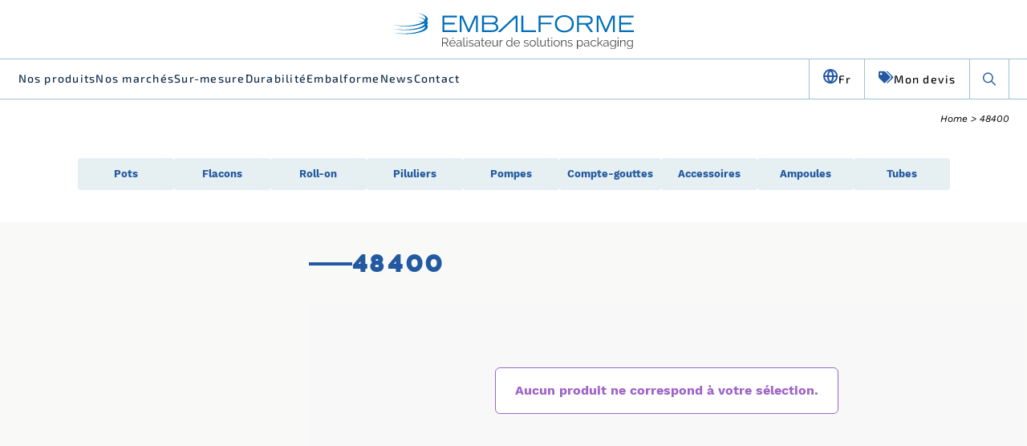

--- FILE ---
content_type: text/css
request_url: https://www.embalforme.fr/wp-content/themes/embalforme/css/master.min.css?ver=1.13.4
body_size: 142143
content:
@charset "UTF-8";*,::after,::before{box-sizing:border-box}body{line-height:1.5;-webkit-font-smoothing:antialiased;margin:0}canvas,img,picture,svg,video{max-width:100%;height:auto}button,input,select,textarea{font:inherit}h1,h2,h3,h4,h5,h6,p{overflow-wrap:break-word}@font-face{font-display:swap;font-family:"Work Sans";font-style:normal;font-weight:400;src:url(../fonts/WorkSans/work-sans-v24-latin-regular.woff2) format("woff2")}@font-face{font-display:swap;font-family:"Work Sans";font-style:italic;font-weight:400;src:url(../fonts/WorkSans/work-sans-v24-latin-italic.woff2) format("woff2")}@font-face{font-display:swap;font-family:"Work Sans";font-style:bold;font-weight:700;src:url(../fonts/WorkSans/work-sans-v24-latin-bold.woff2) format("woff2")}@font-face{font-display:swap;font-family:"Exo 2";font-style:normal;font-weight:400;src:url(../fonts/Exo2/exo-2-v26-latin-regular.woff2) format("woff2")}@font-face{font-display:swap;font-family:"Exo 2";font-style:normal;font-weight:500;src:url(../fonts/Exo2/exo-2-v26-latin-500.woff2) format("woff2")}@font-face{font-display:swap;font-family:Heavitas;font-style:normal;font-weight:400;src:url(../fonts/Heavitas/Heavitas.woff2) format("woff2")}header{background-color:#fff}header .header-inner{display:flex;align-items:center;justify-content:center;padding-top:16px;padding-bottom:5px}.header-logo{max-width:300px}.main-nav{background:#fff;border-top:.5px solid #9cc2d2;border-bottom:.5px solid #9cc2d2}.main-nav .main-nav-inner{display:flex;align-items:center;justify-content:space-between;gap:27px;height:49px}.main-nav .main-nav-inner .mobile-panel{display:flex;justify-content:space-between;gap:27px;flex:1 1 auto}.main-nav .menu{display:flex;align-items:center;gap:27px}.main-nav .menu .menu-item{position:relative}.main-nav .menu .menu-item>a{display:inline-block;color:#0b2949;text-decoration:none;font-family:"Exo 2",Arial,sans-serif;font-weight:500;font-size:14px;line-height:17px;letter-spacing:1.247px}.main-nav .menu .menu-item.current-menu-item>a,.main-nav .menu .menu-item>a:focus,.main-nav .menu .menu-item>a:hover{color:#2259a0;font-weight:700}.main-nav .menu .menu-item.current-menu-ancestor>a{color:#2259a0;font-weight:700}.main-nav .menu .menu-item.current-menu-item::after{content:"";position:absolute;left:0;right:0;bottom:-13px;height:8px;background:#2259a0}.main-nav .menu .menu-item .sub-menu .current-menu-item::after{bottom:-8px}.main-nav .menu .menu-item.menu-item-has-children>.sub-menu{position:absolute;top:100%;left:0;z-index:50;display:flex;flex-direction:column;gap:14px;min-width:-moz-max-content;min-width:max-content;padding:20px;background:#fff;box-shadow:0 8px 24px rgba(0,0,0,.08);border:1px solid #e6eff2;opacity:0;visibility:hidden;transform:translateY(6px);transition:opacity .18s ease,transform .18s ease,visibility .18s linear}.main-nav .menu .menu-item.menu-item-has-children>.sub-menu .menu-item>a{display:block;color:#0b2949;text-decoration:none;font-family:"Exo 2",Arial,sans-serif;font-weight:500;font-size:14px}.main-nav .menu .menu-item.menu-item-has-children>.sub-menu .menu-item>a:focus,.main-nav .menu .menu-item.menu-item-has-children>.sub-menu .menu-item>a:hover{color:#2259a0}.main-nav .menu .menu-item.menu-item-has-children>.sub-menu{list-style:none;top:34px;left:-13px}.main-nav .menu .menu-item.menu-item-has-children:focus-within>.sub-menu,.main-nav .menu .menu-item.menu-item-has-children:hover>.sub-menu{opacity:1;visibility:visible;transform:translateY(0)}.main-nav .nav-utils{display:flex;height:49px;align-items:stretch;border-left:.5px solid #9cc2d2}.main-nav .nav-utils .nav-utils-item{display:flex;align-items:center;border-right:.5px solid #9cc2d2}.main-nav .nav-utils .util-link{display:inline-flex;align-items:center;gap:10px;padding:16px;color:#000;text-decoration:none;font-weight:500;font-size:14px;letter-spacing:1.247px;font-family:"Exo 2",Arial,sans-serif}.main-nav .nav-utils .util-link:hover{color:#2259a0}.main-nav .nav-utils .util-search .icon{display:inline-flex;align-items:center;justify-content:center;width:16px;height:16px}.main-nav .nav-utils .nav-utils-lang{position:relative}.main-nav .nav-utils .nav-utils-lang>.sub-menu{position:absolute;top:100%;left:0;z-index:50;display:flex;flex-direction:column;gap:14px;min-width:-moz-max-content;min-width:max-content;padding:20px;background:#fff;box-shadow:0 8px 24px rgba(0,0,0,.08);border:1px solid #e6eff2;opacity:0;visibility:hidden;transform:translateY(6px);transition:opacity .18s ease,transform .18s ease,visibility .18s linear}.main-nav .nav-utils .nav-utils-lang>.sub-menu .menu-item>a{display:block;color:#0b2949;text-decoration:none;font-family:"Exo 2",Arial,sans-serif;font-weight:500;font-size:14px}.main-nav .nav-utils .nav-utils-lang>.sub-menu .menu-item>a:focus,.main-nav .nav-utils .nav-utils-lang>.sub-menu .menu-item>a:hover{color:#2259a0}.main-nav .nav-utils .nav-utils-lang>.sub-menu{list-style:none}.main-nav .nav-utils .nav-utils-lang:focus-within>.sub-menu,.main-nav .nav-utils .nav-utils-lang:hover>.sub-menu{opacity:1;visibility:visible;transform:translateY(0)}.main-nav .nav-utils .nav-utils-search .nav-search{display:flex;align-items:center;gap:0}.main-nav .nav-utils .nav-utils-search .nav-search-input{width:0;min-width:0;opacity:0;border:0;height:32px;border-radius:4px;padding:0;margin-right:0;transition:width .24s ease,opacity .24s ease,border-color .24s ease,padding .24s ease,margin .24s ease,visibility .24s linear;font-family:"Exo 2",Arial,sans-serif;font-size:14px;pointer-events:none;visibility:hidden;overflow:hidden}.main-nav .nav-utils .nav-utils-search .nav-search.is-active .nav-search-input{width:150px;opacity:1;border:1px solid #e6eff2;padding:0 10px;margin-right:8px;pointer-events:auto;visibility:visible;margin-left:10px}.main-nav .nav-utils .nav-utils-search .nav-search-toggle{background:0 0;border:0;padding:16px;cursor:pointer}.burger{display:none;position:relative;width:44px;height:44px;border:0;background:0 0;cursor:pointer;padding:0;z-index:140}.burger .burger-line{position:absolute;left:12px;right:12px;height:2px;background:#0b2949;transition:transform .24s ease,opacity .24s ease,top .24s ease}.burger .burger-line:nth-child(1){top:14px}.burger .burger-line:nth-child(2){top:21px}.burger .burger-line:nth-child(3){top:28px}.burger.is-active .burger-line:nth-child(1){top:21px;transform:rotate(45deg)}.burger.is-active .burger-line:nth-child(2){opacity:0}.burger.is-active .burger-line:nth-child(3){top:21px;transform:rotate(-45deg)}@media (max-width:1100px){.main-nav .main-nav-inner{gap:12px}.main-nav .burger{display:inline-block}.main-nav .menu{display:none}.main-nav .nav-utils{display:none}.mobile-panel{position:fixed;top:0;right:0;bottom:0;width:100vw;max-width:420px;background:#fff;box-shadow:-8px 0 24px rgba(0,0,0,.08);transform:translateX(100%);opacity:0;visibility:hidden;pointer-events:none;transition:transform .32s ease,opacity .32s ease,visibility .32s linear;z-index:90;padding:104px 20px 24px;display:flex;flex-direction:column;height:100%}.mobile-panel .mobile-logo{display:flex;align-items:center;justify-content:center;pointer-events:none}.mobile-panel .mobile-logo img{height:34px;width:auto}.mobile-panel .menu{display:flex;flex-direction:column;align-items:stretch;gap:0;flex:1 1 auto;overflow-y:auto;padding-bottom:14px}.mobile-panel .menu .menu-item{position:relative;width:100%;display:block}.mobile-panel .menu .menu-item>a{display:block;padding:10px;text-align:left}.mobile-panel .menu .menu-item.current-menu-item::after{display:none}.mobile-panel .menu .menu-item>.sub-menu{position:static!important;left:auto!important;right:auto!important;top:auto!important;box-shadow:none!important;border:0!important;max-height:none!important;overflow:visible!important;opacity:1!important;visibility:visible!important;transform:none!important;padding:0!important;gap:0!important;margin-left:24px;display:flex;flex-direction:column;transition:none!important}.mobile-panel .nav-utils{display:flex!important;flex-direction:column;align-items:stretch;justify-content:flex-start;gap:0;margin-top:auto;padding-top:14px;border-top:1px solid #e6eff2;border-left:0!important;height:auto;width:100%}.mobile-panel .nav-utils-item{border-right:0!important;width:100%}.mobile-panel .util-link{width:100%;padding:10px!important;justify-content:flex-start;text-align:left}.mobile-panel .nav-utils-item.nav-utils-search .nav-search{width:100%;display:flex;align-items:center;gap:0;flex-direction:row-reverse}.mobile-panel .nav-utils-item.nav-utils-search .nav-search-input{flex:1 1 auto;min-width:0;height:40px;border:1px solid #e6eff2;padding:10px;margin:0}.mobile-panel .nav-utils-item.nav-utils-search .nav-search-toggle{display:inline-flex;height:40px;padding:0 10px;align-items:center;justify-content:center}.mobile-panel .nav-utils-item.nav-utils-search .util-link.util-search{width:auto;padding:0 10px}.main-nav.is-open .mobile-panel{transform:translateX(0);opacity:1;visibility:visible;pointer-events:auto}}.mobile-logo{display:none}.search-panel{position:fixed;top:0;left:0;right:0;height:64px;background:#fff;border-bottom:1px solid #e6eff2;transform:translateY(-100%);opacity:0;transition:transform .24s ease,opacity .24s ease;box-shadow:0 8px 24px rgba(0,0,0,.06);z-index:100}.search-panel.is-open{transform:translateY(0);opacity:1}.search-panel .search-panel-inner{display:flex;align-items:center;height:100%}.search-panel .search-form{display:flex;align-items:center;gap:12px;width:100%}.search-panel .search-input{flex:1 1 auto;height:40px;padding:0 12px;border:1px solid #e6eff2;border-radius:4px;font-family:"Exo 2",Arial,sans-serif;font-size:14px}.search-panel .search-submit{height:40px;padding:0 14px;background:#2259a0;color:#fff;border:none;border-radius:4px;font-weight:600;cursor:pointer}.search-panel .search-close{height:40px;padding:0 10px;background:0 0;border:none;font-size:24px;line-height:1;cursor:pointer;color:#0b2949}.site-footer{background:#0b2949;color:#fff;font-family:"Work Sans",Arial,sans-serif;font-weight:500}.site-footer a{color:#fff;text-decoration:none}.site-footer a:hover{text-decoration:underline}.site-footer .footer-top{padding-top:66px;padding-bottom:33px}.site-footer .footer-top-inner{display:grid;grid-template-columns:1fr 1fr 1fr;gap:48px}.site-footer .footer-about p{margin-top:0}.site-footer .footer-about p+p{margin-top:16px}.site-footer .footer-about .footer-badges{display:flex;align-items:center;gap:16px;margin-top:24px}.site-footer .footer-about .footer-badges img{height:70px;width:auto}.site-footer .footer-col-left{font-size:14px;line-height:22px}@media (min-width:1280px){.site-footer .footer-col-left{max-width:340px}}.site-footer .footer-col-left .footer-about p+p{margin-top:16px}.site-footer .footer-col-center{display:grid;grid-template-rows:auto auto;gap:24px;align-content:space-between}.site-footer .footer-col-center .center-top .footer-nav{display:grid;grid-template-columns:1fr 1fr;gap:24px 32px;align-items:stretch}.site-footer .footer-col-center .center-media{margin:0 auto 0 0}.site-footer .footer-col-center .center-media .media-panel{background:#fff;padding:20px;display:flex;align-items:center;justify-content:center}.site-footer .footer-col-center .center-media .media-images{display:flex;align-items:center;justify-content:center;gap:32px;width:100%;height:100%}.site-footer .footer-col-center .center-media .media-images img{height:70px;-o-object-fit:contain;object-fit:contain}.site-footer .footer-col-item{margin-bottom:16px}.site-footer .footer-col-item:last-child{margin-bottom:0}.footer-col .footer-title{font-weight:400;font-size:14px;font-family:Heavitas,Arial,sans-serif}.footer-col .footer-links a{color:#fff;opacity:.9}.footer-col .footer-links a:focus,.footer-col .footer-links a:hover{opacity:1}.footer-col-center .center-top .footer-col{display:flex;flex-direction:column}.footer-social .socials{display:flex;gap:12px}.footer-social-logos{display:flex;gap:10px;gap:32px}.footer-social-logos img{width:16px;height:16px;display:block}.footer-col .footer-social-logos{margin-top:auto}.footer-contact{margin-top:8px;font-style:normal;opacity:.9}.footer-bottom{border-top:1px solid #e6eff2;padding-top:22px;padding-bottom:22px;font-size:13px}.footer-bottom-inner{display:flex;align-items:center;gap:0;flex-wrap:wrap;justify-content:center}.footer-legal{display:flex;flex-wrap:wrap;gap:0;opacity:.9}.footer-legal a.is-underlined{text-decoration:underline}.footer-legal li+li{position:relative;margin-left:12px;padding-left:12px}.footer-legal li+li::before{content:"";position:absolute;left:0;top:50%;width:1px;height:10px;background:#e6eff2;transform:translateY(-50%)}.footer-copy{display:inline-flex;align-items:center;margin-right:12px;padding-right:12px;position:relative}.footer-copy::after{content:"";position:absolute;right:0;top:50%;width:1px;height:10px;background:rgba(255,255,255,.6);transform:translateY(-50%)}@media (max-width:992px){.site-footer .footer-col-center .center-top .footer-nav{grid-template-columns:repeat(3,minmax(0,1fr))}}@media (max-width:992px){.site-footer .footer-top-inner{grid-template-columns:1fr;gap:28px}}@media (max-width:768px){.footer-top{text-align:center}.site-footer .footer-col-center .center-top .footer-nav{display:flex;flex-direction:column;gap:16px}.footer-col .footer-social-logos{justify-content:center}.site-footer .footer-col-center .center-media{margin:0 auto}.site-footer .footer-bottom-inner{flex-direction:column;align-items:center;gap:8px}.site-footer .footer-bottom{padding-bottom:24px;padding-bottom:calc(24px + env(safe-area-inset-bottom))}.site-footer .footer-copy{margin-right:0;padding-right:0}.site-footer .footer-copy::after{display:none}.site-footer .footer-legal{gap:8px 12px;justify-content:center}.site-footer .footer-legal li+li{margin-left:0;padding-left:0}.site-footer .footer-legal li+li::before{display:none}}body{background-color:#fff;font-family:"Work Sans",Arial,sans-serif}.container,.liste-produits-hero,.section-faq .section-faq-content{max-width:1275px;margin-left:auto;margin-right:auto;padding-left:20px;padding-right:20px}@media (min-width:576px){.container,.liste-produits-hero,.section-faq .section-faq-content{padding-left:40px;padding-right:40px}}@media (min-width:992px){.container,.liste-produits-hero,.section-faq .section-faq-content{padding-left:20px;padding-right:20px}}body.no-scroll,html.no-scroll{overflow:hidden}a{color:#5791db;text-decoration:none}a:hover{text-decoration:underline}.chips,.footer-col .footer-links,.footer-legal,.footer-social-logos,.main-nav .menu,.main-nav .nav-utils,.noli{list-style:none;margin:0;padding:0}.breadcrumb{font-family:"Work Sans",Arial,sans-serif;font-size:12px;color:#000;display:flex;gap:8px;justify-content:flex-end;padding-top:15px;font-style:italic}.breadcrumb a{color:inherit;text-decoration:none}.section-title{display:inline-flex;align-items:start;gap:24px;font-family:Heavitas,Arial,sans-serif;font-weight:400;font-size:24px;letter-spacing:2.673px;color:#2259a0;line-height:1.2;margin:60px 0}.home .section-title{margin:0}@media (min-width:768px){.section-title{font-size:30px;line-height:1.5}}.section-title::before{content:"";display:inline-block;width:54px;height:4px;margin-top:10px;background:#2259a0}@media (min-width:768px){.section-title::before{margin-top:18px}}.section-content{font-family:"Work Sans",Arial,sans-serif;padding-bottom:4rem}.btn,.wpcf7-submit{display:inline-block;min-width:240px;padding:14px 24px;border:0;font-family:"Work Sans",Arial,sans-serif;font-weight:700;color:#fff;text-decoration:none;text-align:center;cursor:pointer}.btn:hover,.wpcf7-submit:hover{text-decoration:none}.btn--blue,.wpcf7-submit{background:#2259a0;border:1px solid #2259a0;transition:background-color .2s ease,color .2s ease,transform .2s ease}.btn--blue:hover,.wpcf7-submit:hover{background:#fff;color:#2259a0;border:1px solid #2259a0}.btn--violet{background:#9e64c8;border:1px solid #9e64c8;transition:background-color .2s ease,color .2s ease,transform .2s ease}.btn--violet:hover{background:#fff;color:#9e64c8;border:1px solid #9e64c8}.btn--green{background:#fff;color:#73c7a0;border:1px solid #fff;transition:background-color .2s ease,color .2s ease,transform .2s ease}.btn--green:hover{background:#73c7a0;color:#fff;border:1px solid #73c7a0}.btn--gray{background:#cfd4d8;border:1px solid #cfd4d8;transition:background-color .2s ease,color .2s ease,transform .2s ease;color:#000}.btn--gray:hover{background:#fff;color:#000;border:1px solid #cfd4d8}.btn--small{text-transform:uppercase;padding:5px 30px;min-width:0;font-size:14px}.section-cta-duo{border-top:solid 1px #cfd4d8}.cta-duo{display:grid;grid-template-columns:1fr;gap:40px;padding:70px 0}@media (min-width:768px){.cta-duo{grid-template-columns:1fr 1fr;gap:40px}}.cta-duo .cta-title.is-purple{color:#9e64c8}.cta-duo .cta-block{text-align:center}.cta-duo .cta-title{font-family:Heavitas,Arial,sans-serif;font-size:18px;letter-spacing:1.4px;color:#2259a0;margin-bottom:10px}@media (min-width:768px){.cta-duo .cta-title{margin-bottom:45px}}#to-top{opacity:0;pointer-events:none;transition:opacity .3s ease,background .3s ease;display:block;position:fixed;bottom:20px;right:20px;width:60px;height:60px;border-radius:50%;background:rgba(158,100,200,.4);padding:10px;z-index:999}#to-top.visible{opacity:1;pointer-events:auto}#to-top *{fill:#fff}#to-top:hover{background:#9e64c8}.bullet,.developpement-section .developpement-section-step-1-container .developpement-section-step-1-container-list .developpement-section-step-1-container-list-items .developpement-section-step-1-container-list-items-item::before,.developpement-section .developpement-section-step-2-container-list .developpement-section-step-2-container-list-items .developpement-section-step-2-container-list-items-item::before,.developpement-section .developpement-section-step-3-container-list .developpement-section-step-3-container-list-items .developpement-section-step-3-container-list-items-item::before,.developpement-section .developpement-section-step-4-container-list .developpement-section-step-4-container-list-items .developpement-section-step-4-container-list-items-item::before,.developpement-section .developpement-section-step-5-container-list .developpement-section-step-5-container-list-items .developpement-section-step-5-container-list-items-item::before,.developpement-section .developpement-section-step-6-container-list .developpement-section-step-6-container-list-items .developpement-section-step-6-container-list-items-item::before,.developpement-section .developpement-section-step-list li::before,.durabilite-section .durabilite-section-collaborateurs-content-text ul li:before,.durabilite-section .durabilite-section-partenaires-content-inner ul li:before,.raison-etre-section .raison-etre-section-valeurs .raison-etre-section-valeurs-bloc-1 li:before,.raison-etre-section .raison-etre-section-valeurs .raison-etre-section-valeurs-bloc-2-lists .raison-etre-section-valeurs-bloc-2-list-2 ul li:before,.raison-etre-section .raison-etre-section-valeurs .raison-etre-section-valeurs-bloc-3 li:before,.tubes-section .tubes-section-step-1-container .tubes-section-step-1-container-list ul li::before,.tubes-section .tubes-section-step-2-container-list ul li::before{content:"";display:inline-block;width:8px;height:8px;background-color:#9e64c8;border-radius:50%;margin-right:16px;margin-top:6px;flex-shrink:0}.subtitle{display:flex;flex-direction:column;gap:42px;margin-bottom:42px}.subtitle-item{display:flex;gap:16px}@media (max-width:992px){.subtitle-item{flex-direction:column}}.subtitle-item-header{width:100%}@media (min-width:992px){.subtitle-item-header{width:45%;display:flex;flex-direction:column}}.subtitle-item-title{font-size:20px;line-height:28px;display:inline;color:#2259a0;font-family:Heavitas,Arial,sans-serif;letter-spacing:2px}@media (min-width:480px){.subtitle-item-title{font-size:24px;line-height:32px}}@media (min-width:576px){.subtitle-item-title{font-size:30px;line-height:39px;display:block}}.subtitle-item-subtitle{font-size:20px;line-height:28px;display:inline;color:#9e64c8;font-family:Heavitas,Arial,sans-serif;letter-spacing:2px}@media (min-width:480px){.subtitle-item-subtitle{font-size:24px;line-height:32px}}@media (min-width:576px){.subtitle-item-subtitle{font-size:30px;line-height:39px;display:block}}.subtitle-item-description{font-size:16px;line-height:23px;color:#000;font-family:"Work Sans",Arial,sans-serif;width:55%;font-style:italic}@media (max-width:992px){.subtitle-item-description{width:100%}}.subtitle-item-description p:first-of-type{margin-top:0}.products-bg{position:relative;overflow:hidden;background-size:contain}@media (min-width:992px){.products-bg{background-size:cover}}.products-bg-content{position:relative;z-index:1;padding:70px 0 100px 0}.page-template-tp-produits .products-bg-content{padding-top:0}.home .products-bg-content .section-title{margin:0 0 40px 0}.products-grid{display:flex;flex-direction:column;gap:20px}.products-grid .products-row{display:flex;gap:20px;justify-content:center}.products-grid .prod-item{position:relative;overflow:hidden;border-radius:0;height:170px;display:flex;align-items:center;justify-content:center}@media (max-width:768px){.products-grid .prod-item{display:block}}.products-grid .prod-item img{display:block;max-width:100%;max-height:100%;width:auto;height:auto;-o-object-fit:contain;object-fit:contain;-o-object-position:center;object-position:center}.products-grid .prod-item .prod-item-category{position:absolute;top:0;left:0;width:100%;height:100%;display:flex;flex-direction:column;align-items:center;justify-content:center;gap:10px;color:#fff;font-family:"Work Sans",Arial,sans-serif;font-size:20px;font-weight:700;text-align:center;transition:all .5s ease;opacity:0;margin:0}.products-grid .prod-item .prod-item-category svg{height:50px;width:50px}@media (max-width:768px){.products-grid .prod-item .prod-item-category svg{display:none}}@media (max-width:768px){.products-grid .prod-item .prod-item-category{position:static;opacity:1;color:#2259a0;height:auto;margin:5px 0 20px}}.products-grid .prod-item:hover{text-decoration:none}.products-grid .prod-item:hover .prod-item-category{opacity:1;z-index:1;transition:all .5s ease;background:rgba(0,0,0,.5);padding:0}@media (max-width:768px){.products-grid .prod-item:hover .prod-item-category{background:0 0;color:#038aff}}.products-cta .cta-block{text-align:center}.products-cta .cta-title{font-family:Heavitas,Arial,sans-serif;font-size:18px;line-height:95px;letter-spacing:1.782px;color:#2259a0}.products-cta .cta-title.is-purple{color:#9e64c8}.products-cta .cta-button{display:inline-block;min-width:273px;padding:14px 24px;border:0;border-radius:4px;font-family:"Work Sans",Arial,sans-serif;font-weight:700;color:#fff;text-decoration:none;background:#2259a0}.products-cta .cta-button.is-purple{background:#9e64c8}@media (max-width:768px){.products-grid{gap:13px}.products-grid .products-row{gap:13px;flex-wrap:wrap}.products-grid .prod-item{width:260px;height:auto}.products-cta{grid-template-columns:1fr;gap:28px}.products-bg-img{left:0;right:0;width:100%;height:100%;-o-object-fit:cover;object-fit:cover}}.pagination{padding:24px 0;display:flex;justify-content:center}.pagination .page-numbers,.pagination-list{display:flex;gap:30px;list-style:none;margin:0;padding:0}.pagination .page-numbers li,.pagination-list li{position:relative}.pagination .page-numbers li+li::before,.pagination-list li+li::before{content:"";position:absolute;left:-15px;top:50%;transform:translateY(-50%);width:2px;height:8px;background:#9e64c8;opacity:.4;border-radius:2px}.pagination .page-numbers a,.pagination .page-numbers span,.pagination-list a,.pagination-list span{font-size:12px;color:#000;text-decoration:none;position:relative}.pagination .page-numbers .current,.pagination-list .current{color:#9e64c8;font-weight:700}.pagination .page-numbers .current::after,.pagination-list .current::after{content:"";position:absolute;left:50%;transform:translateX(-50%);bottom:0;width:16px;height:2px;background:#9e64c8}.js-swiper-product{width:322px;height:322px}.js-swiper-product .swiper-slide{text-align:center;align-content:center}.js-swiper-product .swiper-button-next,.js-swiper-product .swiper-button-prev{color:#9cc2d2;--swiper-navigation-size:11px}.single-product .breadcrumb{margin-top:12px}.product-hero-inner{display:flex;gap:56px;padding-top:24px;padding-bottom:24px}.product-gallery-actions{display:flex;justify-content:space-between;align-items:center}.product-gallery-share{margin-top:20px;display:flex;align-items:center;gap:18px}.product-gallery-add{margin-top:20px}.product-gallery .btn-devis{padding:4px 10px}.gallery-main{width:322px;aspect-ratio:1/1;display:flex;align-items:center;justify-content:center;border:.25px solid #9cc2d2}.gallery-main img{height:auto}.product-info .section-title{margin-top:0}.product-info .section-title img{height:60px}.product-macaron{position:absolute;z-index:1}.product-macaron img{width:100px}@media (min-width:992px){.product-macaron{position:static;padding-top:80px}.product-macaron img{width:150px}}.single-product .section-title{font-family:"Work Sans",Arial,sans-serif;color:#9e64c8;font-size:31px;font-weight:600;letter-spacing:normal;border-bottom:1px solid #9cc2d2;width:100%;display:flex;justify-content:space-between;padding:0;margin:0}.single-product .section-title::before{content:none}.product-attributes-container{display:flex;justify-content:space-around;font-family:"Work Sans",Arial,sans-serif;padding-top:32px;padding-bottom:32px;border-bottom:1px solid #9cc2d2}.product-attributes-container .product-attributes-row{display:flex;flex-direction:column;gap:10px;padding-right:50px}.product-attributes-container .product-attributes-row .product-attributes-row-item{display:flex;align-items:center;gap:8px;height:33px}.product-attributes-container .product-attributes-row .product-attributes-row-item .product-attributes-row-item-icon{width:33px;text-align:center;display:flex;justify-content:center;align-items:center}.product-attributes-container .product-attributes-row .product-attributes-row-item .product-attributes-row-item-icon img{max-height:25px}.product-attributes-container .product-attributes-row .product-attributes-row-item .product-attributes-row-item-link{color:#9e64c8;text-decoration:none;font-style:italic;font-weight:500}.product-description{padding-top:32px}.product-description-lead{font-family:"Work Sans",Arial,sans-serif;font-size:14px;color:#000;font-weight:700;margin-bottom:24px}.product-description-lead>:first-child{margin-top:0}.product-description-text{font-family:"Work Sans",Arial,sans-serif;font-size:14px;color:#000;line-height:21px}.product-builder{background:#f9f9f8}.product-builder-inner{padding:40px 20px 72px 20px}.product-builder--simple .product-builder-inner{padding:40px 130px}.product-builder--simple .builder-simple{text-align:center}@media (max-width:992px){.product-builder--simple .product-builder-inner{padding:32px 16px}}.builder-inner{display:flex;gap:32px;padding-bottom:57px;align-items:flex-end}.builder-title{font-size:30px;color:#9e64c8;font-weight:500;margin:0;display:inline-flex;align-items:center;gap:24px}.builder-title::before{content:"";display:inline-block;width:54px;height:4px;background:#9e64c8}.builder-subtitle{font-size:14px;color:#5791db;font-weight:500}.builder-subtitle--small{margin-left:80px}@media (min-width:992px){.builder-subtitle--small{display:none}}.builder-subtitle--large{display:none}@media (min-width:992px){.builder-subtitle--large{display:block}}.builder{display:flex;gap:50px}.builder-preview{width:320px;height:320px;aspect-ratio:1/1;background:#fff;display:flex;align-items:center;justify-content:center}.builder-preview a{text-align:center}.builder-preview img{max-width:100%;height:auto}.builder-selection{margin-top:23px}.builder-selection .builder-selection-label{font-family:"Work Sans",Arial,sans-serif;font-size:17px;color:#5791db;font-weight:700;line-height:36px}.builder-selection .builder-selection-text{font-family:"Work Sans",Arial,sans-serif;font-size:14px;color:#000;line-height:28px}.builder-selection .builder-selection-item{font-family:"Work Sans",Arial,sans-serif;font-size:14px;color:#000;line-height:28px;padding-bottom:28px;border-bottom:1px solid #9cc2d2}.builder-selection .builder-selection-share{display:flex;align-items:center;gap:18px;padding-top:26px;border-top:1px solid #9cc2d2}.builder-selection .builder-selection-reset{font-family:"Work Sans",Arial,sans-serif;font-size:14px;color:#000;padding-top:60px;cursor:pointer}.share-dropdown{position:relative;display:inline-block}.share-dropdown .share-dropdown-trigger{display:inline-flex;align-items:center;justify-content:center;cursor:pointer}.share-dropdown .share-dropdown-menu{position:absolute;top:100%;left:50%;transform:translateX(-50%);background:#fff;border:1px solid #cfd4d8;box-shadow:0 2px 8px rgba(0,0,0,.15);padding:12px;margin-top:8px;display:flex;flex-direction:row;gap:12px;opacity:0;visibility:hidden;transition:opacity .3s ease,visibility .3s ease;z-index:10;border-radius:4px}.share-dropdown:hover .share-dropdown-menu{opacity:1;visibility:visible}.share-dropdown .share-dropdown-item{display:flex;align-items:center;justify-content:center;padding:8px;transition:background-color .2s ease;border-radius:4px;width:40px;height:40px}.share-dropdown .share-dropdown-item:hover{background:#f5f9fa}.share-dropdown .share-dropdown-item:hover svg{fill:#2259a0}.share-dropdown .share-dropdown-item svg{width:32px;height:32px;fill:#707070;transition:fill .2s ease;display:block}.builder-row{display:grid;grid-template-columns:160px 1fr;gap:16px;padding:8px 0;align-items:start}.builder-row.depth-1{padding-left:160px;grid-template-columns:auto 1fr}@media (max-width:992px){.builder-row.depth-1{padding-left:20px}}.builder-row.depth-1 .row-label{color:#9d9d9c}.builder-row.depth-1 .row-label::before{content:"↳ ";color:#9d9d9c;margin-right:4px;font-size:.9em}.builder-row.is-hidden{display:none}.builder-subrow{display:grid;grid-template-columns:160px 90px 1fr;gap:16px;padding:8px 0 0 0;align-items:center;overflow:hidden;max-height:0;opacity:0;transition:max-height 240ms ease,opacity .2s ease,margin .2s ease}.row-label{font-weight:700;color:#000;font-family:"Work Sans",Arial,sans-serif;font-size:17px;display:flex;align-items:center;transform:translateY(-18px);margin:0;padding-top:40px}.row-sublabel{font-family:"Work Sans",Arial,sans-serif;font-size:17px;color:#707070;line-height:19px;font-weight:700;grid-column:2;padding-left:0;display:flex;align-items:center;height:70px;transform:translateY(-14px)}.builder-subrow .row-options{grid-column:3}.builder-subrow.is-open{opacity:1;max-height:800px;margin-top:4px}.row-options{display:flex;gap:30px;flex-wrap:wrap}.choice{position:relative}.choice-input{position:absolute;opacity:0;pointer-events:none}.option{display:flex;flex-direction:column;align-items:center;gap:8px;cursor:pointer;-webkit-user-select:none;-moz-user-select:none;user-select:none;width:70px}.option-media{width:70px;height:70px;display:flex;align-items:center;justify-content:center;background:#fff;border:1px dashed #707070}.option-media img{max-width:100%;max-height:100%;-o-object-fit:contain;object-fit:contain}.option-label{font-family:"Work Sans",Arial,sans-serif;font-size:12px;color:#000;text-align:center;max-width:70px;line-height:18px;overflow:hidden;white-space:normal;word-break:break-word;overflow-wrap:anywhere}.choice-input:checked+.option .option-media{border:2px solid #5791db;border-style:solid}.option:hover .option-media{border-color:#5791db}.builder-cta{margin-top:60px;text-align:center}.btn-devis{background:#5791db;color:#fff;border:0;padding:12px 48px;font-weight:700;cursor:pointer;transition:background-color .2s ease,color .2s ease,transform .2s ease}.btn-devis:hover{background:#2259a0}.btn-devis--loading{background:#cfd4d8}.btn-devis--loading:hover{background:#cfd4d8}.devis-confirmation{padding:5px;border:solid 1px #13a41a;background:rgb(231.4,245.9,232.1);color:#13a41a}.product-parachevement{padding:80px 0 110px 0}.section-subtitle{font-family:"Work Sans",Arial,sans-serif;font-weight:400;font-size:24px;font-weight:700;color:#0b2949;margin:0 0 45px 0;text-align:center}.chips{display:flex;flex-wrap:wrap;gap:16px;justify-content:center;font-family:"Work Sans",Arial,sans-serif;font-size:14px}.chip{display:inline-flex;align-items:center;justify-content:center;width:240px;height:40px;background:#e6eff2;color:#2259a0;text-decoration:none;border-radius:4px;border:0;font-weight:700;transition:background-color .2s ease,color .2s ease,transform .2s ease}.chip:focus,.chip:hover{background:#9e64c8;color:#fff;transform:translateY(-1px);text-decoration:none}.product-related{background:#f9f9f8;padding:58px 0 95px 0}.product-related .swiper{position:relative;margin-left:auto;margin-right:auto;max-width:820px}.product-related .swiper-button-next,.product-related .swiper-button-prev{color:#0b2949;--swiper-navigation-size:11px}.product-related .swiper-button-prev{left:-80px}.product-related .swiper-button-next{right:-80px}.card{text-align:center;display:flex;flex-direction:column;align-items:center;text-decoration:none;font-family:"Work Sans",Arial,sans-serif}.card-media{max-width:185px;height:185px;border:.25px solid #707070;display:flex;align-items:center;justify-content:center;background:#fff}.card-media img{max-width:100%;max-height:100%;-o-object-fit:contain;object-fit:contain}.card-title{color:#9e64c8;font-size:14px;font-weight:700;margin-top:10px}.card-meta{font-size:12px;color:#000;margin-top:10px}.product-related .swiper-slide{display:flex;justify-content:center}.product-related .card{width:auto}.product-related .card img{width:185px;height:185px;-o-object-fit:contain;object-fit:contain}@media (max-width:992px){.product-hero-inner{flex-direction:column;gap:24px}.gallery-main{width:100%;max-width:360px;margin:0 auto}.js-swiper-product{width:100%;height:auto}.product-attributes-container{padding-top:20px;padding-bottom:20px;display:flex;flex-wrap:wrap;gap:0}.product-attributes-container .product-attributes-row{width:50%;padding-right:12px;box-sizing:border-box}.product-attributes-container .product-attributes-row:nth-child(2n){padding-right:0;padding-left:12px}.product-attributes-container .product-attributes-row:nth-child(3n){width:100%;padding-left:0;padding-right:0;margin-top:8px}.product-attributes-container .product-attributes-row .product-attributes-row-item{height:auto}.product-builder-inner{padding:24px 20px 40px 20px}.builder-inner{flex-direction:column;align-items:flex-start;gap:8px;padding-bottom:24px}.builder{flex-direction:column-reverse;gap:24px}.builder-preview{width:260px;height:260px;margin:0 auto}.builder-row{grid-template-columns:1fr;gap:12px}.builder-subrow{grid-template-columns:120px 80px 1fr;gap:12px}.row-label,.row-sublabel{height:70px;transform:translateY(-10px)}.row-options{gap:30px}.builder-cta{display:flex;justify-content:center}.btn-devis{margin:0 auto}.product-related .swiper{width:auto}.product-related .swiper-button-prev{left:0}.product-related .swiper-button-next{right:0}}.page-product-print{width:100%;background:#fff;padding:0;margin:0}.page-product-print .container,.page-product-print .liste-produits-hero,.page-product-print .section-faq .section-faq-content,.section-faq .page-product-print .section-faq-content{max-width:800px;margin:0 auto;padding-left:40px;padding-right:40px}.page-product-print .product-print-header{border-bottom:1px solid #0b2949;display:table;table-layout:fixed}.page-product-print .product-print-header-contact,.page-product-print .product-print-header-logo{display:table-cell;vertical-align:middle;height:100px}.page-product-print .product-print-header-logo{width:470px}.page-product-print .product-print-header-logo img{display:block;margin-left:50px;margin-top:20px}.page-product-print .product-print-header-contact{font-size:12px;line-height:16px;color:#000;padding:0 36px;border-left:solid 1px #0b2949;width:250px}.page-product-print .product-print-header-contact p{margin:0;padding:0}.page-product-print .product-hero{padding-top:10px;padding-bottom:65px}.page-product-print .product-hero-inner{display:block}.page-product-print .product-gallery{width:100%;text-align:center}.page-product-print .gallery-main{width:200px;border:1px solid #cfd4d8}.page-product-print .product-info{width:100%;margin-top:24px}.page-product-print .product-info .section-title{font-size:22px;line-height:28px;letter-spacing:normal;margin-bottom:15px;color:#9e64c8;border-bottom:1px solid #9cc2d2;padding-bottom:0;font-weight:600;display:block;width:100%}.page-product-print .product-info .section-title::before{display:none}.page-product-print .product-info .section-title img{float:right;margin-left:24px;max-width:40%;height:auto}.page-product-print .product-attributes-container{padding-top:10px;padding-bottom:20px;display:table;width:100%}.page-product-print .product-attributes-row{display:table-cell;vertical-align:top;font-size:14px}.page-product-print .product-attributes-row-item{clear:both;margin-bottom:10px}.page-product-print .product-attributes-row-item-icon{float:left;width:30px;height:30px;margin-right:15px}.page-product-print .product-description{padding-top:24px}.page-product-print .product-description-lead{font-size:18px;line-height:24px;margin:0}.page-product-print .product-description-text{font-size:18px;line-height:23px;margin:0}.page-product-print .product-description-text p{margin:2px 0}.page-product-print .product-parachevement{position:fixed;bottom:0;left:0;right:0;padding:30px 0;background:rgba(231,239,242,.38)}.page-product-print .product-parachevement .section-subtitle{font-size:18px;line-height:22px;margin-bottom:30px}.page-product-print .product-parachevement .chips{margin:0;padding:0;list-style:none;text-align:center}.page-product-print .product-parachevement .chips li{display:inline-block;width:150px;height:36px;line-height:28px;margin:5px;padding:0;font-size:13px;background:#e6eff2;color:#2259a0;text-align:center;font-weight:700}.liste-produits-bg-img{background:0 0}@media (min-width:992px){.liste-produits-bg-img{height:420px;background-size:cover;background-position:center}}@media (max-width:992px){.liste-produits-bg-img{background-image:none!important}}.liste-produits-bg-img-responsive img{display:block}@media (min-width:992px){.liste-produits-bg-img-responsive{display:none}}.liste-produits-bg-img--noimg{height:auto}.liste-produits-bg .breadcrumb{padding-bottom:15px}@media (min-width:992px){.liste-produits-bg .breadcrumb{color:#fff;padding-bottom:0}}@media (min-width:992px){.liste-produits-bg-img--noimg .breadcrumb{color:#000}}.liste-produits-hero{padding:40px;display:none}@media (min-width:768px){.liste-produits-hero{padding:40px 20px;display:block}}.liste-produits-hero .liste-produits-categories{display:flex;flex-wrap:wrap;gap:10px;list-style:none;padding:0;margin:0 auto;justify-content:center}.liste-produits-hero .liste-produits-categories .liste-produits-category{min-width:120px}.liste-produits-hero .liste-produits-categories .liste-produits-category a{display:inline-flex;align-items:center;justify-content:center;width:100%;max-width:100%;padding:0 10px;box-sizing:border-box;height:40px;background:#e6eff2;color:#2259a0;text-decoration:none;border-radius:4px;border:0;font-weight:700;font-family:"Work Sans",Arial,sans-serif;font-size:13px;transition:background-color .2s ease,color .2s ease,transform .2s ease}.liste-produits-hero .liste-produits-categories .liste-produits-category a.is-active{background:#9e64c8;color:#fff}.liste-produits-hero .liste-produits-categories .liste-produits-category a:focus,.liste-produits-hero .liste-produits-categories .liste-produits-category a:hover{background:#9e64c8;color:#fff;transform:translateY(-4px)}@media (max-width:992px){.liste-produits-hero .liste-produits-categories{grid-template-columns:repeat(2,1fr)}}@media (max-width:576px){.liste-produits-hero .liste-produits-categories{grid-template-columns:1fr}}.liste-produits{background:#f9f9f8}.liste-produits .section-description{font-family:"Work Sans",Arial,sans-serif;font-size:16px;color:#000}.liste-produits .liste-produits-content{display:grid;grid-template-columns:350px 1fr;gap:24px 32px;padding:32px 0 100px 0;align-items:start}.liste-produits .liste-produits-content-title{color:#9e64c8;font-size:28px;font-family:Heavitas,Arial,sans-serif;text-transform:uppercase;margin:40px 20px}.liste-produits .liste-produits-content .section-title{grid-column:2;margin:0}.liste-produits .liste-produits-content .section-description{grid-column:2;max-width:860px;font-style:italic;line-height:23px}.liste-produits .filters{font-family:"Work Sans",Arial,sans-serif;padding-left:100px}.liste-produits .filters .filter-group+.filter-group{margin-top:10px}@media (min-width:992px){.liste-produits .filters .filter-group+.filter-group{margin-top:24px}}.liste-produits .filters .filter-title{color:#9e64c8;font-weight:700;font-size:16px;display:flex;align-items:center;justify-content:start;gap:20px;cursor:pointer;-webkit-user-select:none;-moz-user-select:none;user-select:none}.liste-produits .filters .filter-title::after{content:"";display:inline-block;width:8px;height:8px;border-right:2px solid #9e64c8;border-bottom:2px solid #9e64c8;transform:rotate(45deg);transition:transform .2s ease}.liste-produits .filters .filter-group.is-open .filter-title::after{transform:rotate(225deg)}.liste-produits .filters .filter-list{display:none;list-style:none;margin:0;padding-left:16px;flex-direction:column;font-size:14px;gap:6px}.liste-produits .filters .filter-list li{color:#000;text-decoration:none;font-size:14px}.liste-produits .filters .filter-list li:hover{color:#9e64c8}.liste-produits .filters .filter-list li.is-disabled{color:#cfd4d8}.liste-produits .filters .filter-list li.is-disabled .filter-link{cursor:not-allowed}.liste-produits .filters .filter-list li.is-disabled .filter-check{pointer-events:none}.liste-produits .filters .filter-group.is-open .filter-list{display:flex;margin-top:4px}.liste-produits .filters .filter-check{position:absolute!important;clip:rect(1px,1px,1px,1px);clip-path:inset(50%);width:1px;height:1px;overflow:hidden;white-space:nowrap}.liste-produits .filters .filter-link{text-decoration:none;cursor:pointer;display:inline-block}.liste-produits .filters .filter-check:checked+.filter-link{text-decoration:none;font-weight:600;position:relative;color:#9e64c8}.liste-produits .filters .filter-check:checked+.filter-link::after{content:" ×";font-weight:400;opacity:.7}.liste-produits .products.is-loading #js-loader{display:block}.liste-produits .products.is-loading #js-products-list{display:none}.liste-produits .products.is-loading #js-products-pagination{display:none}.liste-produits .products .products-grid{display:grid;grid-template-columns:repeat(2,1fr);gap:0;padding-bottom:60px}@media (min-width:1280px){.liste-produits .products .products-grid{grid-template-columns:repeat(3,1fr)}}.liste-produits .products .products-grid--search{grid-template-columns:repeat(2,1fr)}@media (min-width:576px){.liste-produits .products .products-grid--search{grid-template-columns:repeat(3,1fr)}}@media (min-width:768px){.liste-produits .products .products-grid--search{grid-template-columns:repeat(4,1fr)}}@media (min-width:992px){.liste-produits .products .products-grid--search{grid-template-columns:repeat(5,1fr)}}.liste-produits .products .products-grid h3{margin:0;font-weight:400}.liste-produits .products .products-grid .woocommerce-no-products-found{grid-column:1/-1;text-align:center;padding:80px 20px;background:#f8f8f8;border-radius:8px}.liste-produits .products .products-grid .woocommerce-info{display:inline-block;background:#fff;border:1px solid #9e64c8;border-radius:6px;padding:16px 24px;font-size:1rem;color:#9e64c8;font-weight:700}.liste-produits .products .products-grid .woocommerce-error::before,.liste-produits .products .products-grid .woocommerce-info::before,.liste-produits .products .products-grid .woocommerce-message::before{display:none}.liste-produits .products .card{width:100%;padding:20px;transition:background-color .2s ease;text-decoration:none}.liste-produits .products .card .card-media{border:none}.liste-produits .products .card:hover{background-color:#fff;text-decoration:none}.liste-produits--full .liste-produits-content{display:block;padding-bottom:0}.liste-produits--full .products .products-grid{grid-template-columns:repeat(2,1fr)}@media (min-width:576px){.liste-produits--full .products .products-grid{grid-template-columns:repeat(3,1fr)}}@media (min-width:768px){.liste-produits--full .products .products-grid{grid-template-columns:repeat(4,1fr)}}@media (min-width:992px){.liste-produits--full .products .products-grid{grid-template-columns:repeat(5,1fr)}}.liste-produits .products-callout{text-align:center;margin-top:20px;display:flex;flex-direction:column;gap:12px;align-items:center;justify-content:center;background:#fff;padding:40px 120px;width:-moz-max-content;width:max-content;justify-self:center}.liste-produits .products-callout p{font-family:"Work Sans",Arial,sans-serif;font-size:14px;color:#000}.liste-produits .products-callout .btn-contact{background:#5791db;color:#fff;border:0;padding:12px 64px;font-family:"Work Sans",Arial,sans-serif;text-decoration:none;font-weight:700;cursor:pointer;transition:background-color .2s ease,color .2s ease,transform .2s ease}.liste-produits .products-callout .btn-contact:hover{background:#2259a0}@media (max-width:992px){.liste-produits .liste-produits-content{grid-template-columns:1fr;gap:16px}.liste-produits .liste-produits-content .filters,.liste-produits .liste-produits-content .products,.liste-produits .liste-produits-content .section-description,.liste-produits .liste-produits-content .section-title{grid-column:1/-1}.liste-produits .liste-produits-content{padding-left:40px;padding-right:40px}.liste-produits .filters{padding-left:0}.liste-produits .filters .filter-title{font-size:15px;margin-bottom:12px}.liste-produits .filters .filter-list{padding-left:8px}}@media (max-width:576px){.liste-produits .filters{padding-left:0}.liste-produits .products-callout{padding:24px 16px;width:auto}}.liste-produits-collection-title img{max-width:100%}@media (min-width:992px){.liste-produits-collection-title img{max-width:50%}}.products-loader{display:none;text-align:center;padding:40px 0}.products-loader.is-visible{display:block}.products-loader__spinner{display:inline-block;width:60px;height:60px;border:6px solid #c9e4ed;border-top-color:#5791db;border-radius:50%;animation:spin .7s linear infinite;margin-bottom:12px}.products-loader__text{font-size:16px;color:#0b2949;margin:0}@keyframes spin{to{transform:rotate(360deg)}}.section-search .form{display:flex;gap:20px;justify-content:center;flex-direction:column}@media (min-width:992px){.section-search .form{flex-direction:row}}.section-search .form{padding-bottom:60px}.section-search .form input{width:100%}@media (min-width:992px){.section-search .form input{max-width:500px}}.section-search .form input{border:1px solid #cfd4d8;padding:10px 5px;border-radius:6px;background:#fff;font-size:18px}.page-accueil .container,.page-accueil .liste-produits-hero,.page-accueil .section-faq .section-faq-content,.section-faq .page-accueil .section-faq-content{padding-left:0}.swiper-pagination-bullet-active{background:#2259a0}.hero-section-slider{width:100%}.hero-section-slider .swiper{width:100%}.hero-section-slider .swiper-slide{position:relative;min-height:70vh;background-size:cover;background-position:center}.hero-section-slider .hero-slide__inner{display:flex;align-items:center;justify-content:space-between;height:100%;padding:72px 140px}.hero-section-slider .hero-slide__left,.hero-section-slider .hero-slide__right{width:30%}.hero-section-slider .hero-slide__right{display:flex;justify-content:flex-end}.hero-section-slider .hero-slide__content{max-width:560px;color:#fff;text-align:left}.hero-section-slider .hero-slide__content .hero-slide__title{font-family:Heavitas,Arial,sans-serif;font-size:57px;line-height:63px;color:#fff;letter-spacing:5.079px;margin-bottom:27px;padding-right:100px}.hero-section-slider .hero-slide__content .hero-slide__title .hero-slide__title-small{font-size:30px;line-height:63px;color:#9cc2d2;letter-spacing:2.673px}.hero-section-slider .hero-slide__content .hero-slide__description{font-size:19px;line-height:26px;color:#fff;font-family:"Work Sans",Arial,sans-serif}.hero-section-slider .swiper-pagination{margin-bottom:80px;width:auto;left:50%}@media (max-width:768px){.hero-section-slider .swiper-pagination{margin-bottom:10px}}.hero-section-slider .swiper-pagination-bullet{background:#fff;opacity:1}@media (max-width:768px){.hero-section-slider .hero-slide__inner{padding:32px 16px}.hero-section-slider .hero-slide__left{display:none}.hero-section-slider .hero-slide__right{width:100%;justify-content:flex-start}.hero-section-slider .hero-slide__content .hero-slide__title{font-size:28px}.hero-section-slider .hero-slide__content .hero-slide__description{font-size:16px}}.section-savoir-plus{width:100%;position:relative;padding:60px 0 0 0}@media (max-width:768px){.section-savoir-plus{padding:40px 16px}}.section-savoir-plus .section-savoir-plus-inner{display:flex;flex-direction:column;align-items:flex-start}.section-savoir-plus .section-savoir-plus-inner .section-savoir-plus-title{font-family:Heavitas,Arial,sans-serif;font-size:18px;color:#9e64c8;line-height:28px;letter-spacing:2.673px;margin-bottom:16px;width:100%;padding:15% 15% 15% 5%;background-size:cover}@media (min-width:480px){.section-savoir-plus .section-savoir-plus-inner .section-savoir-plus-title{padding:15% 40% 15% 5%}}@media (min-width:768px){.section-savoir-plus .section-savoir-plus-inner .section-savoir-plus-title{background:0 0!important;font-size:26px;padding:0;margin-bottom:0;width:100%}}@media (min-width:992px){.section-savoir-plus .section-savoir-plus-inner .section-savoir-plus-title{font-size:30px;line-height:46px;margin-bottom:0}}@media (max-width:768px){.section-savoir-plus .section-savoir-plus-inner .section-savoir-plus-title br{display:none}}.section-savoir-plus .section-savoir-plus-inner .section-savoir-plus-description{font-size:20px;line-height:26px;letter-spacing:2.25px;color:#2259a0;margin-bottom:20px;width:100%}@media (min-width:768px){.section-savoir-plus .section-savoir-plus-inner .section-savoir-plus-description{max-width:75%;font-size:32px;line-height:40px;margin-bottom:70px}}@media (min-width:992px){.section-savoir-plus .section-savoir-plus-inner .section-savoir-plus-description{font-size:45px;line-height:50px}}.section-savoir-plus .section-savoir-plus-image{display:none;width:100%;height:auto;position:absolute;top:0;left:0;z-index:-1}@media (min-width:768px){.section-savoir-plus .section-savoir-plus-image{display:block;right:0;left:auto;bottom:0;-o-object-fit:cover;object-fit:cover;width:65%;height:100%}}.section-savoir-plus .section-savoir-plus-image img{height:100%;width:100%;-o-object-fit:cover;object-fit:cover;opacity:.7483;background-position:center center;background-size:cover;background-repeat:no-repeat}.section-sur-mesure{padding:70px 0 30px 0}@media (min-width:768px){.section-sur-mesure{padding:70px 0 70px 0}}.section-sur-mesure .section-title{margin-bottom:70px}.section-sur-mesure .section-sur-mesure-content{position:relative;padding:0 0 50px 0}.section-sur-mesure .section-sur-mesure-content::before{content:"";position:absolute;top:0;left:0;right:0;height:100%;background-color:rgba(231,239,242,.38);z-index:-1}@media (min-width:768px){.section-sur-mesure .section-sur-mesure-content::before{left:5%}}.section-sur-mesure .section-sur-mesure-content-cta{text-align:center;margin-top:50px}.section-sur-mesure .section-sur-mesure-content .section-sur-mesure-content-inner{display:grid;grid-template-columns:auto 1fr;grid-template-rows:repeat(2,1fr);row-gap:16px;-moz-column-gap:8px;column-gap:8px;margin-bottom:24px;padding-top:20px}@media (min-width:768px){.section-sur-mesure .section-sur-mesure-content .section-sur-mesure-content-inner{grid-template-columns:min-content 1fr 1fr;row-gap:normal;grid-template-rows:auto}}.section-sur-mesure .section-sur-mesure-content .section-sur-mesure-content-inner .section-sur-mesure-content-inner-item{display:flex;align-items:center}.section-sur-mesure .section-sur-mesure-content .section-sur-mesure-content-inner .section-sur-mesure-content-inner-item-logo{justify-content:end}.section-sur-mesure .section-sur-mesure-content .section-sur-mesure-content-inner .section-sur-mesure-content-inner-item svg{max-width:60px}@media (min-width:768px){.section-sur-mesure .section-sur-mesure-content .section-sur-mesure-content-inner .section-sur-mesure-content-inner-item svg{max-width:none;margin-right:0}}.section-sur-mesure .section-sur-mesure-content .section-sur-mesure-content-inner .section-sur-mesure-content-inner-item-title{font-size:48px;font-weight:400;color:#2259a0;font-family:"Work Sans",Arial,sans-serif;line-height:1.1}@media (max-width:768px){.section-sur-mesure .section-sur-mesure-content .section-sur-mesure-content-inner .section-sur-mesure-content-inner-item-title{font-size:24px}}.section-sur-mesure .section-sur-mesure-content .section-sur-mesure-content-inner .section-sur-mesure-content-inner-item-list-container{justify-content:flex-end}.section-sur-mesure .section-sur-mesure-content .section-sur-mesure-content-inner .section-sur-mesure-content-inner-item-list{list-style:disc;display:flex;flex-direction:column;color:#2259a0}@media (max-width:768px){.section-sur-mesure .section-sur-mesure-content .section-sur-mesure-content-inner .section-sur-mesure-content-inner-item-list{grid-column:1/3;grid-row:3/4}}.section-sur-mesure .section-sur-mesure-content .section-sur-mesure-content-inner .section-sur-mesure-content-inner-item-list .section-sur-mesure-content-inner-item-list-item{font-size:19px;line-height:26px;font-family:"Work Sans",Arial,sans-serif}.section-sur-mesure .section-sur-mesure-content .section-sur-mesure-content-inner .section-sur-mesure-content-inner-item-description{grid-column:1/4;font-size:19px;line-height:26px;color:#000;text-align:center;display:block}@media (max-width:768px){.section-sur-mesure .section-sur-mesure-content .section-sur-mesure-content-inner .section-sur-mesure-content-inner-item-list-container{grid-column:1/3;grid-row:2/4;justify-content:flex-start;margin-left:50px}}.section-sur-mesure .section-sur-mesure-content .section-sur-mesure-content-steps{display:grid;grid-template-columns:1fr 1fr;align-items:start;justify-items:center;gap:20px;padding:20px 10px;margin:0 40px;background-color:#fff}@media (min-width:768px){.section-sur-mesure .section-sur-mesure-content .section-sur-mesure-content-steps{grid-template-columns:1fr 1fr 1fr}}@media (min-width:992px){.section-sur-mesure .section-sur-mesure-content .section-sur-mesure-content-steps{align-items:center;grid-template-columns:repeat(auto-fit,minmax(180px,1fr));margin:0 auto}}.section-sur-mesure .section-sur-mesure-content .section-sur-mesure-content-steps .section-sur-mesure-content-steps-item{display:flex;flex-direction:column;align-items:center;justify-content:center;gap:12px}.section-sur-mesure .section-sur-mesure-content .section-sur-mesure-content-steps .section-sur-mesure-content-steps-item img{width:80%;max-width:180px;max-height:180px;-o-object-fit:cover;object-fit:cover}.section-sur-mesure .section-sur-mesure-content .section-sur-mesure-content-steps .section-sur-mesure-content-steps-item .section-sur-mesure-content-steps-item-title{font-size:14px;font-family:"Work Sans",Arial,sans-serif;color:#038aff;text-transform:uppercase;font-weight:500}.section-sur-mesure .section-sur-mesure-content .section-sur-mesure-content-steps .section-sur-mesure-content-steps-item .section-sur-mesure-content-steps-item-number{font-family:"Work Sans",Arial,sans-serif;color:#038aff;font-size:24px;border-radius:50%;border:solid 1px #038aff;width:40px;height:40px;text-align:center;line-height:38px}@media (max-width:768px){.section-sur-mesure .section-sur-mesure-content .section-sur-mesure-content-steps .section-sur-mesure-content-steps-item .section-sur-mesure-content-steps-item-title{font-size:14px}}.section-nos-parachevements{padding:40px 0 0 0;position:relative}@media (max-width:768px){.section-nos-parachevements{padding:0 0 30px 0}}.section-nos-parachevements-cta{text-align:center;margin:50px auto}.section-nos-parachevements .section-nos-parachevements-content-inner{display:flex;align-items:center;gap:16px}@media (max-width:768px){.section-nos-parachevements .section-nos-parachevements-content-inner{margin-left:0}}.section-nos-parachevements .section-nos-parachevements-content-inner-item{display:flex;align-items:center;gap:16px}.section-nos-parachevements .section-nos-parachevements-content-inner-item-logo svg{max-width:60px}@media (min-width:768px){.section-nos-parachevements .section-nos-parachevements-content-inner-item-logo svg{max-width:100%}}.section-nos-parachevements .section-nos-parachevements-content-inner-item-title{font-size:48px;list-style:51px;color:#2259a0;font-weight:400}@media (max-width:768px){.section-nos-parachevements .section-nos-parachevements-content-inner-item-title{font-size:24px}}.section-nos-parachevements .finishes-board{margin:40px 0}@media (min-width:768px){.section-nos-parachevements .finishes-board{margin:140px 0 70px 0}}@media (min-width:768px){.section-nos-parachevements .finishes-board::before{content:"";position:absolute;left:0;right:0;top:0;height:400px;background:rgba(231,239,242,.38);z-index:-1}}@media (min-width:992px){.section-nos-parachevements .finishes-board::before{height:500px;right:138px}}.section-nos-parachevements .finishes-jar{max-width:100%;width:800px;height:auto;margin:0 auto;display:block}.section-nos-parachevements .finishes-intro{font-size:19px;line-height:26px;color:#000;margin:0}@media (min-width:768px){.section-nos-parachevements .finishes-intro{margin:0 0 -100px 0}}@media (min-width:992px){.section-nos-parachevements .finishes-intro{margin:0 0 -250px 0}}.section-env{position:relative;padding:100px 0 70px 0;overflow:hidden}@media (min-width:768px){.section-env{padding:130px 0 100px 0}}.section-env-cta{text-align:center;margin-top:50px}.section-env .section-env-img-background{position:absolute;top:0;left:0;right:0;bottom:0;width:100%;height:100%;-o-object-fit:cover;object-fit:cover;z-index:-1}.section-env .section-env-color-overlay{position:absolute;top:0;left:0;right:0;bottom:0;background-color:#329064;opacity:.46;z-index:-1}.section-env .section-env-content{display:grid;grid-template-columns:1fr;align-items:center;gap:16px}@media (min-width:768px){.section-env .section-env-content{grid-template-columns:200px 1fr;gap:48px}}.section-env .section-env-content .section-env-img-logo{max-width:200px;grid-row:1/3;justify-self:center}.section-env .section-env-content .section-env-content-title{font-size:24px;font-family:Heavitas,Arial,sans-serif;color:#fff;letter-spacing:1.5px;margin:20px 0 0 0}@media (min-width:768px){.section-env .section-env-content .section-env-content-title{margin:0;font-size:30px;letter-spacing:2.673px}}.section-env .section-env-content .section-env-content-description{font-size:22px;line-height:36px;letter-spacing:1.5px;color:#fff}.section-env .section-env-content .section-env-content-description p{margin-top:0}@media (min-width:768px){.section-env .section-env-content .section-env-content-description{font-size:38px;line-height:46px;letter-spacing:2.05px}}.section-collections{padding:100px 0 70px 0}.section-collections .section-title{margin:0}@media (min-width:992px){.section-collections .section-title{margin:0 0 40px 0}}.section-collections .section-collections-content{display:block}@media (min-width:992px){.section-collections .section-collections-content{display:grid;grid-template-columns:50% 50%;align-items:center;gap:43px}}.section-collections .section-collections-content .section-collections-content-description{font-size:19px;line-height:29px;font-family:"Work Sans",Arial,sans-serif;color:#0b2949;font-weight:500}.section-collections .section-collections-content .section-collections-content-img{-o-object-fit:cover;object-fit:cover}.section-collections .section-collections-content .section-collections-content-swiper .swiper{width:100%;height:100%}.section-collections .section-collections-content .section-collections-content-swiper .swiper-slide{display:flex;align-items:center;justify-content:center}.section-collections .section-collections-content .section-collections-content-swiper img.section-collections-content-img{max-width:100%}@media (min-width:992px){.section-collections .section-collections-content .section-collections-content-swiper img.section-collections-content-img{height:330px}}.section-collections .section-collections-content .section-collections-content-swiper img.section-collections-content-img{display:block;-o-object-fit:cover;object-fit:cover}.section-news{background-color:rgba(231,239,242,.38);padding:70px 0}.section-news .section-title{margin:0 0 60px 0}.section-news .section-news-content{font-family:"Work Sans",Arial,sans-serif}.section-news .section-news-content-card-list{display:grid;grid-template-columns:1fr;gap:60px}@media (min-width:992px){.section-news .section-news-content-card-list{gap:16px}}.section-news .section-news-content-card-list .section-news-content-card-list-item{display:flex;flex-direction:column;transition:transform .3s ease;transform-origin:center}.section-news .section-news-content-card-list .section-news-content-card-list-item:hover{text-decoration:none;background:#fff;transform:scale(1.05)}.section-news .section-news-content-card-list .section-news-content-card-list-item img{display:block;width:100%;height:auto}.section-news .section-news-content-card-list .section-news-content-card-list-item-content{display:flex;flex-direction:column;justify-content:space-between;gap:8px;padding:19px;background-color:#fff;flex:1}.section-news .section-news-content-card-list .section-news-content-card-list-item-title{font-size:18px;line-height:29px;color:#0b2949;margin-bottom:30px}.section-news .section-news-content-card-list .section-news-content-card-list-item-date-cta{display:flex;justify-content:space-between;align-items:center}.section-news .section-news-content-card-list .section-news-content-card-list-item-date-cta .section-news-content-card-list-item-date{font-size:16px;line-height:26px;color:#9d9d9c;font-weight:250}.section-news .section-news-content-card-list .section-news-content-card-list-item-date-cta .section-news-content-card-list-item-cta{font-size:12px;line-height:24px;color:#038aff;font-weight:500;text-decoration:none;text-transform:uppercase}.section-news .section-news-content-cta{display:flex;justify-content:flex-end;margin-block-start:32px}.section-news .section-news-content-cta-link{font-size:19px;color:#000;text-decoration:none}.section-news .section-news-content-cta-link:hover{text-decoration:underline}@media (min-width:992px){.section-news{padding:100px 0 70px 0}.section-news .section-news-content-card-list{grid-template-columns:repeat(3,minmax(0,1fr));gap:60px}.section-news .section-news-content-cta{margin-block-start:70px}}.section-references .hero{padding-top:100px;padding-bottom:0}@media (max-width:768px){.section-references .hero{padding-top:32px}}.section-references .section-references-content{padding:60px 60px 120px}@media (max-width:768px){.section-references .section-references-content{padding:32px 64px;text-align:center}}.section-references .section-references-content .section-references-content-swiper{position:relative}.section-references .section-references-content .section-references-content-swiper .swiper-slide{text-align:center}.section-references .section-references-content .section-references-content-swiper-slide img{max-width:174px;max-height:174px;-o-object-fit:contain;object-fit:contain}.section-references .section-references-content .section-references-content-swiper .swiper-button-next,.section-references .section-references-content .section-references-content-swiper .swiper-button-prev{color:#0b2949;--swiper-navigation-size:15px}.section-references .section-references-content .section-references-content-swiper .swiper-button-prev{left:-40px}.section-references .section-references-content .section-references-content-swiper .swiper-button-next{right:-40px}.devis-form{margin-bottom:100px}.devis-form .table__legend{margin-top:40px;margin-bottom:10px}.devis-form__wrap{display:grid;grid-template-columns:1fr;gap:0}@media (min-width:576px){.devis-form__wrap{grid-template-columns:1fr 1fr;align-items:flex-start;gap:2rem}}.devis-form__wrap label{display:block}.devis-form__wrap input{width:100%;margin-top:5px;margin-bottom:20px;border:1px solid #cfd4d8;padding:10px 5px;border-radius:6px;background:#fff;font-size:18px}.devis-form textarea{width:100%;margin-top:5px;margin-bottom:20px;border:1px solid #cfd4d8;padding:10px 5px;border-radius:6px;background:#fff;font-size:18px}.devis-form__errors{margin-top:60px;padding:20px;border:solid 4px #9b1212;background:rgb(245,231.3,231.3);color:#9b1212}.devis-form__success{margin-top:60px;padding:20px;border:solid 4px #13a41a;background:rgb(231.4,245.9,232.1);color:#13a41a}.faq-section{position:relative}.faq-section .faq-section-inner{position:relative;z-index:1}.faq-section .faq-section-title{margin-bottom:42px;font-size:60px;line-height:70px;color:#c9e4ed;font-family:Heavitas,Arial,sans-serif;font-weight:400;text-align:center;letter-spacing:7.128px}@media (max-width:992px){.faq-section .faq-section-title{font-size:40px;line-height:45px}}@media (max-width:576px){.faq-section .faq-section-title{font-size:24px;line-height:32px}}.faq-section svg{position:absolute;top:0;right:0;bottom:0}.section-faq{padding:35px 0}@media (max-width:992px){.section-faq{padding:32px 0}}.section-faq .hero{margin-bottom:34px}.section-faq .hero .section-title{margin-top:0;margin-bottom:0}.section-faq .section-faq-content{margin:0 auto;display:flex;flex-direction:column;gap:24px}.section-faq .section-faq-content-item{background:rgba(158,100,200,.31);transition:all .3s ease}.section-faq .section-faq-content-item-title{width:100%;display:flex;justify-content:space-between;align-items:center;padding:13px 20px;background:0 0;border:2px solid transparent;cursor:pointer;text-align:left;font-family:"Work Sans",Arial,sans-serif;font-size:14px;color:#9e64c8;font-weight:700;letter-spacing:.56px;transition:all .3s ease}@media (max-width:576px){.section-faq .section-faq-content-item-title{font-size:16px;line-height:24px;padding:16px}}.section-faq .section-faq-content-item-title .question-text{flex:1;padding-right:24px;margin:0;display:inline}.section-faq .section-faq-content-item-title .faq-arrow{flex-shrink:0;transition:transform .3s ease;transform:rotate(0)}.section-faq .section-faq-content-item-title[aria-expanded=true] .faq-arrow{transform:rotate(180deg)}.section-faq .section-faq-content-item-description{max-height:0;overflow:hidden;transition:max-height .4s ease,opacity .3s ease,padding .3s ease;opacity:0;padding:0;background:#fff}.section-faq .section-faq-content-item-description-inner{font-size:14px;color:#0b2949;font-family:"Work Sans",Arial,sans-serif;padding:0 24px;font-weight:500;letter-spacing:.56px}@media (max-width:576px){.section-faq .section-faq-content-item-description-inner{padding:0 16px}}.section-faq .section-faq-content-item-title[aria-expanded=true]+.section-faq-content-item-description{max-height:1000px;opacity:1;padding:17px 0 24px 0;border:2px solid rgba(158,100,200,.31);border-top:none}@media (max-width:576px){.section-faq .section-faq-content-item-title[aria-expanded=true]+.section-faq-content-item-description{padding:17px 0 16px 0}}.section-faq--products .section-faq-content{gap:3px}.section-faq--products .section-faq-content-item{background:#faf9fa}.section-faq--products .section-faq-content-item-title{color:#0b2949;border-color:transparent;font-weight:500}.section-faq--products .section-faq-content-item-title[aria-expanded=true]{border-color:#faf9fa}.section-faq--products .section-faq-content-item-description-inner{color:#59697b}.section-faq--products .section-faq-content-item-title[aria-expanded=true]+.section-faq-content-item-description{border-color:#faf9fa}.tubes-section{position:relative;padding:64px 0 36px}@media (max-width:992px){.tubes-section{padding:32px 16px 0}}.tubes-section .tubes-section-inner{position:relative;z-index:1;padding:0 138px}@media (max-width:992px){.tubes-section .tubes-section-inner{padding:0 16px}}.tubes-section .tubes-section-title{margin-bottom:42px;font-size:60px;line-height:70px;color:#c9e4ed;font-family:Heavitas,Arial,sans-serif;font-weight:400;text-align:center;letter-spacing:7.128px}@media (max-width:992px){.tubes-section .tubes-section-title{font-size:40px;line-height:45px}}@media (max-width:576px){.tubes-section .tubes-section-title{font-size:24px;line-height:32px}}.tubes-section svg{position:absolute;top:0;right:0;bottom:0}.tubes-section .tubes-section-content{display:flex;flex-direction:column;gap:42px;margin-bottom:42px}.tubes-section .tubes-section-content-item{display:flex;gap:16px}@media (max-width:992px){.tubes-section .tubes-section-content-item{flex-direction:column}}.tubes-section .tubes-section-content-item .tubes-section-content-item-header{display:flex;flex-direction:column;width:45%}@media (max-width:992px){.tubes-section .tubes-section-content-item .tubes-section-content-item-header{width:100%}}.tubes-section .tubes-section-content-item .tubes-section-content-item-header .tubes-section-content-item-title{font-size:30px;line-height:39px;color:#2259a0;font-family:Heavitas,Arial,sans-serif;letter-spacing:2.673px}@media (max-width:576px){.tubes-section .tubes-section-content-item .tubes-section-content-item-header .tubes-section-content-item-title{font-size:24px;line-height:32px}}.tubes-section .tubes-section-content-item .tubes-section-content-item-header .tubes-section-content-item-subtitle{font-size:30px;line-height:39px;color:#9e64c8;font-family:Heavitas,Arial,sans-serif;letter-spacing:2.673px}@media (max-width:576px){.tubes-section .tubes-section-content-item .tubes-section-content-item-header .tubes-section-content-item-subtitle{font-size:24px;line-height:32px}}.tubes-section .tubes-section-content-item .tubes-section-content-item-description{font-size:14px;line-height:23px;color:#000;width:55%;font-style:italic}@media (max-width:992px){.tubes-section .tubes-section-content-item .tubes-section-content-item-description{width:100%}}.tubes-section .tubes-section-step-1{display:flex;flex-direction:row;align-items:center;justify-content:space-between;gap:16px;padding-top:70px;padding-bottom:160px}@media (max-width:992px){.tubes-section .tubes-section-step-1{padding-top:0}}.tubes-section .tubes-section-step-1-container{display:flex;flex-direction:column;align-items:flex-start;justify-content:center;gap:52px;padding:49px 300px 49px 138px;background-color:rgba(231,239,242,.38);position:relative;max-width:70%}@media (max-width:992px){.tubes-section .tubes-section-step-1-container{padding:32px 16px;max-width:100%}}.tubes-section .tubes-section-step-1-container .tubes-section-step-1-container-header{display:flex;align-items:center;justify-content:center;gap:16px}@media (max-width:1280px){.tubes-section .tubes-section-step-1-container .tubes-section-step-1-container-header{display:block}}.tubes-section .tubes-section-step-1-container .tubes-section-step-1-container-header .tubes-section-step-1-container-header-title{font-size:25px;line-height:29px;font-weight:500;color:#9e64c8}.tubes-section .tubes-section-step-1-container .tubes-section-step-1-container-header .tubes-section-step-1-container-header-subtitle{font-size:25px;line-height:29px;font-weight:700;color:#2259a0}.tubes-section .tubes-section-step-1-container .tubes-section-step-1-container-list ul{display:flex;flex-direction:column;padding:0;margin:0;gap:16px;list-style:none}.tubes-section .tubes-section-step-1-container .tubes-section-step-1-container-list ul li{font-size:16px;line-height:19px;color:#0b2949;position:relative}.tubes-section .tubes-section-step-1-container .tubes-section-step-1-image{position:absolute;right:-250px;bottom:-100px;-o-object-fit:cover;object-fit:cover}@media (max-width:992px){.tubes-section .tubes-section-step-1-container .tubes-section-step-1-image{right:0;bottom:0;transform:translate(0,100%)}}.tubes-section .tubes-section-step-2{display:flex;flex-direction:row;align-items:center;justify-content:space-between;gap:50px;position:relative;padding-bottom:72px}@media (max-width:992px){.tubes-section .tubes-section-step-2{padding-top:250px;flex-direction:column-reverse;align-items:flex-start}}.tubes-section .tubes-section-step-2-cta{display:flex;flex-direction:column;align-items:center;gap:26px;padding-left:138px}@media (max-width:992px){.tubes-section .tubes-section-step-2-cta{padding-left:0;align-self:center}}.tubes-section .tubes-section-step-2-cta .tubes-section-step-2-cta-text{font-size:14px;line-height:19px;color:#0b2949;margin:0}.tubes-section .tubes-section-step-2-container{display:flex;flex-direction:column;align-items:flex-start;justify-content:center;gap:52px;padding:49px 138px;background-color:rgba(231,239,242,.38);position:relative;max-width:60%}@media (max-width:992px){.tubes-section .tubes-section-step-2-container{padding:32px 16px;max-width:100%}}.tubes-section .tubes-section-step-2-container-header{display:flex;align-items:center;justify-content:center;gap:16px}@media (max-width:1280px){.tubes-section .tubes-section-step-2-container-header{display:block}}.tubes-section .tubes-section-step-2-container-header .tubes-section-step-2-container-header-title{font-size:25px;line-height:29px;font-weight:500;color:#9e64c8}.tubes-section .tubes-section-step-2-container-header .tubes-section-step-2-container-header-subtitle{font-size:25px;line-height:29px;font-weight:700;color:#2259a0}.tubes-section .tubes-section-step-2-container-list ul{display:flex;flex-direction:column;padding:0;margin:0;gap:16px;list-style:none}.tubes-section .tubes-section-step-2-container-list ul li{font-size:16px;line-height:19px;color:#0b2949}.news-section{position:relative}.news-section-inner{position:relative;z-index:1;padding:0}.news-section-title{margin-bottom:42px;font-size:60px;line-height:70px;color:#c9e4ed;font-family:Heavitas,Arial,sans-serif;font-weight:400;text-align:center;letter-spacing:7.128px}@media (max-width:992px){.news-section-title{font-size:40px;line-height:45px}}@media (max-width:576px){.news-section-title{font-size:24px;line-height:32px}}.archive-collections{padding-bottom:60px}.archive-collections-content p:first-of-type{margin-top:0}.archive-collections-content-inner{display:grid;gap:30px;grid-template-columns:1fr}@media (min-width:768px){.archive-collections-content-inner{grid-template-columns:repeat(2,1fr)}}.archive-collections-content-inner{justify-content:center}.archive-collections-content-item{text-decoration:none;color:#0b2949}.archive-collections-content-item img{width:100%}@media (min-width:768px){.archive-collections-content-item img{height:300px}}.archive-collections-content-item img{-o-object-fit:cover;object-fit:cover;transition:transform .4s ease}.archive-collections-content-item:hover{text-decoration:none}.archive-collections-content-item:hover img{transform:scale(1.05)}.archive-collections-content-item-title{font-size:18px;font-family:"Work Sans",Arial,sans-serif}.section-nos-marches{background-color:#ebebeb;padding-bottom:60px}.home .section-nos-marches{background-color:#fff;padding:30px 0 60px 0}@media (min-width:768px){.home .section-nos-marches{padding:100px 0 60px 0}}.home .section-nos-marches .section-title{margin-bottom:20px}@media (max-width:992px){.home .section-nos-marches .section-title br{display:none}}@media (max-width:768px){.section-nos-marches .section-nos-marches-content{padding-bottom:16px}}.section-nos-marches .section-nos-marches-content .section-nos-marches-content-inner{display:grid;gap:16px;grid-template-columns:1fr}@media (min-width:768px){.section-nos-marches .section-nos-marches-content .section-nos-marches-content-inner{grid-template-columns:repeat(2,1fr)}}@media (min-width:992px){.section-nos-marches .section-nos-marches-content .section-nos-marches-content-inner{grid-template-columns:repeat(3,1fr)}}.section-nos-marches .section-nos-marches-content .section-nos-marches-content-inner{justify-content:center}.section-nos-marches .section-nos-marches-content .section-nos-marches-content-inner .section-nos-marches-content-item{display:flex;flex-direction:column;align-items:center;justify-content:center;gap:16px;position:relative;text-decoration:none}.section-nos-marches .section-nos-marches-content .section-nos-marches-content-inner .section-nos-marches-content-item img{width:100%;height:100%;-o-object-fit:cover;object-fit:cover;transition:transform .4s ease;max-width:250px}@media (min-width:992px){.section-nos-marches .section-nos-marches-content .section-nos-marches-content-inner .section-nos-marches-content-item img{max-width:100%}}.section-nos-marches .section-nos-marches-content .section-nos-marches-content-inner .section-nos-marches-content-item .section-nos-marches-content-item-title{font-size:16px;font-weight:600;color:#fff;position:absolute;bottom:10px;left:0;right:0;text-align:center;text-transform:uppercase;margin:0}@media (min-width:992px){.section-nos-marches .section-nos-marches-content .section-nos-marches-content-inner .section-nos-marches-content-item .section-nos-marches-content-item-title{font-size:18px;bottom:20px}}.section-nos-marches .section-nos-marches-content .section-nos-marches-content-inner .section-nos-marches-content-item .section-nos-marches-content-item-title span{display:inline-block;padding:.2rem 1rem;background-color:#75914c;transition:padding .4s ease}.section-nos-marches .section-nos-marches-content .section-nos-marches-content-inner .section-nos-marches-content-item:hover span{padding:0 2rem}.section-nos-marches .section-nos-marches-content .section-nos-marches-content-inner .section-nos-marches-content-item:hover img{transform:scale(1.05)}.section-nos-marches .section-nos-marches-content .section-nos-marches-content-info{display:none;grid-template-columns:1fr 1fr;align-items:center;margin-top:70px;gap:20px}@media (min-width:992px){.section-nos-marches .section-nos-marches-content .section-nos-marches-content-info{display:flex;justify-content:space-between;gap:0;padding-top:100px;padding-bottom:20px;margin-top:0}}.section-nos-marches .section-nos-marches-content .section-nos-marches-content-info .section-nos-marches-content-info-item{display:flex;flex-direction:column;align-items:center;justify-content:center;background:#e6eff2;padding:20px}@media (min-width:768px){.section-nos-marches .section-nos-marches-content .section-nos-marches-content-info .section-nos-marches-content-info-item{background:0 0;padding:0}}@media (max-width:768px){.section-nos-marches .section-nos-marches-content .section-nos-marches-content-info .section-nos-marches-content-info-item .section-nos-marches-content-info-item-title{font-size:16px}}.section-nos-marches .section-nos-marches-content .section-nos-marches-content-info .section-nos-marches-content-info-item-separator{display:none}@media (min-width:768px){.section-nos-marches .section-nos-marches-content .section-nos-marches-content-info .section-nos-marches-content-info-item-separator{display:block;width:1px;border-right:1px dashed #707070;height:60px}}@media (max-width:768px){.section-nos-marches .section-nos-marches-content .section-nos-marches-content-info .section-nos-marches-content-info-item-separator{width:100%;border-right:none;border-bottom:1px dashed #707070}}.section-nos-marches .section-nos-marches-content .section-nos-marches-content-info .section-nos-marches-content-info-item-title{font-size:35px;line-height:29px;font-weight:700;letter-spacing:1.05px;color:#2259a0;font-family:"Work Sans",Arial,sans-serif}.section-nos-marches .section-nos-marches-content .section-nos-marches-content-info .section-nos-marches-content-info-item-subtitle{font-size:14px;line-height:22px;font-weight:400;letter-spacing:.42px;color:#2259a0;text-align:center}@media (min-width:768px){.section-nos-marches .section-nos-marches-content .section-nos-marches-content-info .section-nos-marches-content-info-item-subtitle{line-height:29px}}.parachevement-section{position:relative;padding:0 138px 36px 64px}@media (max-width:992px){.parachevement-section{padding:0 0 80px}}.parachevement-section .parachevement-section-inner{position:relative;z-index:1}.parachevement-section .parachevement-section-title{margin-bottom:42px;font-size:60px;line-height:70px;color:#c9e4ed;font-family:Heavitas,Arial,sans-serif;font-weight:400;text-align:center;letter-spacing:7.128px}@media (max-width:992px){.parachevement-section .parachevement-section-title{font-size:40px;line-height:45px}}@media (max-width:576px){.parachevement-section .parachevement-section-title{font-size:24px;line-height:26px;letter-spacing:2px;margin-top:40px}}.parachevement-section svg{position:absolute;top:0;right:0;bottom:0}.parachevement-section .parachevement-section-content-list{display:grid;grid-template-columns:repeat(3,1fr);gap:80px 20px}.parachevement-section .parachevement-section-content-list-item{display:flex;flex-direction:column}.parachevement-section .parachevement-section-content-list-item-images{display:flex;flex-direction:column;gap:16px}.parachevement-section .parachevement-section-content-list-item-images-item{width:100%;height:100%}.parachevement-section .img-compare{position:relative;width:100%;height:250px;overflow:hidden}.parachevement-section .img-compare-img{display:block;width:100%;height:100%;-o-object-fit:cover;object-fit:cover;-webkit-user-select:none;-moz-user-select:none;user-select:none;pointer-events:none}.parachevement-section .img-compare-after{position:absolute;inset:0;width:100%;overflow:hidden;clip-path:polygon(50% 0,100% 0,100% 100%,50% 100%)}.parachevement-section .img-compare-after .img-compare-img{position:absolute;inset:0;width:100%;height:100%}.parachevement-section .img-compare-handle{position:absolute;top:0;bottom:0;left:50%;transform:translateX(-50%);width:2px;background:0 0;border:none;padding:0;cursor:ew-resize;z-index:2;background-image:linear-gradient(#000,#000),linear-gradient(#000,#000);background-repeat:no-repeat,no-repeat;background-size:2px calc(50% - 19px),2px calc(50% - 19px);background-position:center top,center bottom}.parachevement-section .img-compare-handle::before{content:"";position:absolute;top:50%;left:50%;transform:translate(-50%,-50%);width:38px;height:38px;border-radius:50%;background:0 0;border:2px solid #000}.parachevement-section .img-compare-handle::after{content:"";position:absolute;top:50%;left:50%;transform:translate(-50%,-50%);width:38px;height:38px;background-repeat:no-repeat;background-position:center;background-size:28px 28px;background-image:url("data:image/svg+xml;utf8,<svg xmlns='http://www.w3.org/2000/svg' viewBox='0 0 48 48'><polygon points='22,16 14,24 22,32' fill='%23000'/><polygon points='26,16 34,24 26,32' fill='%23000'/></svg>");pointer-events:none}.parachevement-section .img-compare-handle:focus::before,.parachevement-section .img-compare:focus-within .img-compare-handle::before{outline:2px solid #c9e4ed;outline-offset:2px}.parachevement-section .parachevement-section-content-list-item-title{font-size:30px;line-height:35px;color:#2259a0;font-family:Heavitas,Arial,sans-serif;font-weight:400;letter-spacing:2.673px;text-align:center;margin:15px 0}.parachevement-section .parachevement-section-content-list-item-description{font-size:14px;line-height:23px;color:#000;font-family:"Work Sans",Arial,sans-serif;text-align:center}@media (max-width:992px){.parachevement-section .parachevement-section-content-list{grid-template-columns:repeat(2,1fr);gap:32px}}@media (max-width:576px){.parachevement-section .parachevement-section-content-list{grid-template-columns:1fr;gap:80px}}.developpement-section{position:relative}@media (max-width:992px){.developpement-section{padding:0}}.developpement-section .developpement-section-inner{position:relative;z-index:1;padding:0 138px}@media (max-width:992px){.developpement-section .developpement-section-inner{padding:0 40px}}.developpement-section .developpement-section-title{margin-bottom:42px;font-size:60px;line-height:70px;color:#c9e4ed;font-family:Heavitas,Arial,sans-serif;font-weight:400;text-align:center;letter-spacing:7.128px}@media (max-width:992px){.developpement-section .developpement-section-title{font-size:40px;line-height:45px}}@media (max-width:576px){.developpement-section .developpement-section-title{font-size:24px;line-height:26px;letter-spacing:2px;margin-top:40px}}.developpement-section .developpement-section-title-bg{position:absolute;top:0;right:0;bottom:0}.developpement-section .developpement-section-step-1{display:flex;flex-direction:row;align-items:center;justify-content:space-between;gap:16px;margin-top:42px;margin-bottom:133px}@media (max-width:992px){.developpement-section .developpement-section-step-1{margin-bottom:0}}.developpement-section .developpement-section-step-1-container{display:flex;flex-direction:column;align-items:flex-start;justify-content:center;gap:52px;padding:49px 138px;background-color:#e7eff2;position:relative}@media (max-width:992px){.developpement-section .developpement-section-step-1-container{padding:32px 30px;gap:20px}}.developpement-section .developpement-section-step-1-container .developpement-section-step-1-container-header{display:flex;align-items:start;justify-content:center;gap:0;flex-direction:column}@media (min-width:768px){.developpement-section .developpement-section-step-1-container .developpement-section-step-1-container-header{flex-direction:row;gap:16px;align-items:center}}.developpement-section .developpement-section-step-1-container .developpement-section-step-1-container-header .developpement-section-step-1-container-header-title{font-size:25px;line-height:29px;font-weight:500;color:#9e64c8;font-family:"Work Sans",Arial,sans-serif}.developpement-section .developpement-section-step-1-container .developpement-section-step-1-container-header .developpement-section-step-1-container-header-subtitle{font-size:22px}@media (min-width:768px){.developpement-section .developpement-section-step-1-container .developpement-section-step-1-container-header .developpement-section-step-1-container-header-subtitle{font-size:25px}}.developpement-section .developpement-section-step-1-container .developpement-section-step-1-container-header .developpement-section-step-1-container-header-subtitle{line-height:29px;font-weight:700;color:#2259a0;margin:0}.developpement-section .developpement-section-step-1-container .developpement-section-step-1-container-list .developpement-section-step-1-container-list-items{display:flex;flex-direction:column;padding:0;margin:0;gap:16px;list-style:none}.developpement-section .developpement-section-step-1-container .developpement-section-step-1-container-list .developpement-section-step-1-container-list-items .developpement-section-step-1-container-list-items-item{font-size:16px;line-height:19px;color:#0b2949;font-family:"Work Sans",Arial,sans-serif;display:flex;align-items:flex-start}.developpement-section .developpement-section-step-1-container .developpement-section-step-1-image{position:absolute;right:-350px;bottom:-90px;-o-object-fit:cover;object-fit:cover;width:440px}@media (max-width:992px){.developpement-section .developpement-section-step-1-container .developpement-section-step-1-image{position:static}}.developpement-section .developpement-section-step-2{display:flex;flex-direction:row;align-items:center;justify-content:flex-end;gap:16px;position:relative;margin-bottom:230px}@media (max-width:992px){.developpement-section .developpement-section-step-2{padding-top:40px}}.developpement-section .developpement-section-step-2-container{display:flex;flex-direction:column;align-items:flex-start;justify-content:center;gap:52px;padding:49px 138px;background-color:#e7eff2;position:relative}@media (max-width:992px){.developpement-section .developpement-section-step-2-container{padding:32px 30px;gap:20px}}.developpement-section .developpement-section-step-2-container-header{display:flex;align-items:start;justify-content:center;gap:0;flex-direction:column}@media (min-width:768px){.developpement-section .developpement-section-step-2-container-header{flex-direction:row;gap:16px;align-items:center}}.developpement-section .developpement-section-step-2-container-header .developpement-section-step-2-container-header-title{font-size:25px;line-height:29px;font-weight:500;color:#9e64c8;font-family:"Work Sans",Arial,sans-serif}.developpement-section .developpement-section-step-2-container-header .developpement-section-step-2-container-header-subtitle{font-size:22px}@media (min-width:768px){.developpement-section .developpement-section-step-2-container-header .developpement-section-step-2-container-header-subtitle{font-size:25px}}.developpement-section .developpement-section-step-2-container-header .developpement-section-step-2-container-header-subtitle{line-height:29px;font-weight:700;color:#2259a0;margin:0}.developpement-section .developpement-section-step-2-container-list .developpement-section-step-2-container-list-items{display:flex;flex-direction:column;padding:0;margin:0;gap:16px;list-style:none}.developpement-section .developpement-section-step-2-container-list .developpement-section-step-2-container-list-items .developpement-section-step-2-container-list-items-item{font-size:16px;line-height:19px;color:#0b2949;font-family:"Work Sans",Arial,sans-serif;display:flex;align-items:flex-start}.developpement-section .developpement-section-step-2-container-list .developpement-section-step-2-container-list-items .developpement-section-step-2-container-list-items-item:last-child::before{display:none}.developpement-section .developpement-section-step-2-image{position:absolute;left:0;-o-object-fit:cover;object-fit:cover;z-index:-1;height:100%}@media (max-width:992px){.developpement-section .developpement-section-step-2-image{left:0;bottom:0;transform:translate(0,90%);-o-object-fit:none;object-fit:none;max-height:-moz-fit-content;max-height:fit-content}}.developpement-section .developpement-section-step-3{display:flex;flex-direction:row;align-items:center;justify-content:flex-start;gap:16px;position:relative;margin-bottom:170px}@media (max-width:992px){.developpement-section .developpement-section-step-3{padding-top:40px;margin-bottom:100px}}.developpement-section .developpement-section-step-3-container{display:flex;flex-direction:column;align-items:flex-start;justify-content:center;gap:52px;padding:49px 138px;background-color:#e7eff2;position:relative;width:60%}@media (max-width:992px){.developpement-section .developpement-section-step-3-container{padding:32px 30px;gap:20px;width:100%}}.developpement-section .developpement-section-step-3-container-header{display:flex;align-items:start;justify-content:center;gap:0;flex-direction:column}@media (min-width:768px){.developpement-section .developpement-section-step-3-container-header{flex-direction:row;gap:16px;align-items:center}}.developpement-section .developpement-section-step-3-container-header .developpement-section-step-3-container-header-title{font-size:25px;line-height:29px;font-weight:500;color:#9e64c8;font-family:"Work Sans",Arial,sans-serif}.developpement-section .developpement-section-step-3-container-header .developpement-section-step-3-container-header-subtitle{font-size:22px}@media (min-width:768px){.developpement-section .developpement-section-step-3-container-header .developpement-section-step-3-container-header-subtitle{font-size:25px}}.developpement-section .developpement-section-step-3-container-header .developpement-section-step-3-container-header-subtitle{line-height:29px;font-weight:700;color:#2259a0;margin:0}.developpement-section .developpement-section-step-3-container-list .developpement-section-step-3-container-list-items{display:flex;flex-direction:column;padding:0;margin:0;gap:16px;list-style:none}.developpement-section .developpement-section-step-3-container-list .developpement-section-step-3-container-list-items .developpement-section-step-3-container-list-items-item{font-size:16px;line-height:19px;color:#0b2949;font-family:"Work Sans",Arial,sans-serif;display:flex;align-items:flex-start}.developpement-section .developpement-section-step-3-container-list .developpement-section-step-3-container-list-items .developpement-section-step-3-container-list-items-item .developpement-section-step-3-container-list-items-sublist{list-style:disc}.developpement-section .developpement-section-step-3-image{position:absolute;right:10%;-o-object-fit:cover;object-fit:cover;z-index:-1}@media (max-width:992px){.developpement-section .developpement-section-step-3-image{right:0;bottom:0;transform:translate(0,90%);-o-object-fit:none;object-fit:none;max-height:-moz-fit-content;max-height:fit-content}}.developpement-section .developpement-section-step-4{display:flex;flex-direction:row;align-items:center;justify-content:flex-end;gap:16px;margin-bottom:133px}@media (max-width:992px){.developpement-section .developpement-section-step-4{padding-top:170px;margin-bottom:400px}}@media (max-width:576px){.developpement-section .developpement-section-step-4{margin-bottom:270px}}.developpement-section .developpement-section-step-4-container{display:flex;flex-direction:column;align-items:flex-start;justify-content:center;gap:52px;padding:49px 138px;background-color:#e7eff2;position:relative;max-width:60%}@media (max-width:992px){.developpement-section .developpement-section-step-4-container{padding:32px 30px;gap:20px;max-width:100%}}.developpement-section .developpement-section-step-4-container-header{display:flex;align-items:start;justify-content:center;gap:0;flex-direction:column}@media (min-width:768px){.developpement-section .developpement-section-step-4-container-header{flex-direction:row;gap:16px;align-items:center}}.developpement-section .developpement-section-step-4-container-header .developpement-section-step-4-container-header-title{font-size:25px;line-height:29px;font-weight:500;color:#9e64c8;font-family:"Work Sans",Arial,sans-serif}.developpement-section .developpement-section-step-4-container-header .developpement-section-step-4-container-header-subtitle{font-size:22px}@media (min-width:768px){.developpement-section .developpement-section-step-4-container-header .developpement-section-step-4-container-header-subtitle{font-size:25px}}.developpement-section .developpement-section-step-4-container-header .developpement-section-step-4-container-header-subtitle{line-height:29px;font-weight:700;color:#2259a0;margin:0}.developpement-section .developpement-section-step-4-container-list .developpement-section-step-4-container-list-items{display:flex;flex-direction:column;padding:0;margin:0;gap:16px;list-style:none}.developpement-section .developpement-section-step-4-container-list .developpement-section-step-4-container-list-items .developpement-section-step-4-container-list-items-item{font-size:16px;line-height:19px;color:#0b2949;display:flex;align-items:flex-start}.developpement-section .developpement-section-step-4-image{position:absolute;left:0;-o-object-fit:cover;object-fit:cover;z-index:-1;height:100%;transform:translateX(-110%)}@media (max-width:992px){.developpement-section .developpement-section-step-4-image{left:0;bottom:0;transform:translate(0,100%);-o-object-fit:cover;object-fit:cover;max-height:-moz-fit-content;max-height:fit-content;justify-self:anchor-center}}@media (max-width:576px){.developpement-section .developpement-section-step-4-image{display:block;max-width:250px;-o-object-fit:initial;object-fit:initial;max-height:none;margin:0 auto;height:auto}}.developpement-section .developpement-section-step-5{display:block;flex-direction:row;align-items:center;justify-content:flex-start;gap:16px;position:relative;margin-bottom:40px;padding-top:0}@media (min-width:992px){.developpement-section .developpement-section-step-5{display:flex;margin-bottom:133px}}.developpement-section .developpement-section-step-5-container{display:flex;flex-direction:column;align-items:flex-start;justify-content:center;gap:52px;padding:49px 138px;background-color:#e7eff2;position:relative}@media (max-width:992px){.developpement-section .developpement-section-step-5-container{padding:32px 30px;gap:20px}}.developpement-section .developpement-section-step-5-container-header{display:flex;align-items:start;justify-content:center;gap:0;flex-direction:column}@media (min-width:768px){.developpement-section .developpement-section-step-5-container-header{flex-direction:row;gap:16px;align-items:center}}.developpement-section .developpement-section-step-5-container-header .developpement-section-step-5-container-header-title{font-size:25px;line-height:29px;font-weight:500;color:#9e64c8;font-family:"Work Sans",Arial,sans-serif}.developpement-section .developpement-section-step-5-container-header .developpement-section-step-5-container-header-subtitle{font-size:22px}@media (min-width:768px){.developpement-section .developpement-section-step-5-container-header .developpement-section-step-5-container-header-subtitle{font-size:25px}}.developpement-section .developpement-section-step-5-container-header .developpement-section-step-5-container-header-subtitle{line-height:29px;font-weight:700;color:#2259a0;margin:0}.developpement-section .developpement-section-step-5-container-list .developpement-section-step-5-container-list-items{display:flex;flex-direction:column;padding:0;margin:0;gap:16px;list-style:none}.developpement-section .developpement-section-step-5-container-list .developpement-section-step-5-container-list-items .developpement-section-step-5-container-list-items-item{font-size:16px;line-height:19px;color:#0b2949;display:flex;align-items:flex-start}.developpement-section .developpement-section-step-5-image{position:absolute;right:160px;-o-object-fit:cover;object-fit:cover;z-index:-1;height:100%}@media (max-width:1280px){.developpement-section .developpement-section-step-5-image{right:0}}@media (max-width:992px){.developpement-section .developpement-section-step-5-image{position:static;-o-object-fit:none;object-fit:none;max-height:-moz-fit-content;max-height:fit-content;height:auto}}.developpement-section .developpement-section-step-6{display:flex;flex-direction:row;align-items:center;justify-content:flex-end;gap:16px;margin-bottom:300px;position:relative}@media (max-width:992px){.developpement-section .developpement-section-step-6{padding-top:0;margin-bottom:150px}}.developpement-section .developpement-section-step-6-container{display:flex;flex-direction:column;align-items:flex-start;justify-content:center;gap:52px;padding:49px 138px;background-color:#e7eff2;position:relative;max-width:60%}@media (max-width:992px){.developpement-section .developpement-section-step-6-container{padding:32px 30px;max-width:100%;gap:20px}}.developpement-section .developpement-section-step-6-container-header{display:flex;align-items:start;justify-content:center;gap:0;flex-direction:column}@media (min-width:768px){.developpement-section .developpement-section-step-6-container-header{flex-direction:row;gap:16px;align-items:center}}.developpement-section .developpement-section-step-6-container-header .developpement-section-step-6-container-header-title{font-size:25px;line-height:29px;font-weight:500;color:#9e64c8;font-family:"Work Sans",Arial,sans-serif}.developpement-section .developpement-section-step-6-container-header .developpement-section-step-6-container-header-subtitle{font-size:22px}@media (min-width:768px){.developpement-section .developpement-section-step-6-container-header .developpement-section-step-6-container-header-subtitle{font-size:25px}}.developpement-section .developpement-section-step-6-container-header .developpement-section-step-6-container-header-subtitle{line-height:29px;font-weight:700;color:#2259a0;margin:0}.developpement-section .developpement-section-step-6-container-list .developpement-section-step-6-container-list-items{display:flex;flex-direction:column;padding:0;margin:0;gap:16px;list-style:none}.developpement-section .developpement-section-step-6-container-list .developpement-section-step-6-container-list-items .developpement-section-step-6-container-list-items-item{font-size:16px;line-height:19px;color:#0b2949;font-family:"Work Sans",Arial,sans-serif;display:flex;align-items:flex-start}.developpement-section .developpement-section-step-6-image{position:absolute;top:0;left:0;-o-object-fit:cover;object-fit:cover;z-index:-1;transform:translateX(-110%);max-width:200px}@media (max-width:992px){.developpement-section .developpement-section-step-6-image{display:none}}.developpement-section .developpement-section-step-6-image-2{position:absolute;left:0;bottom:0;-o-object-fit:contain;object-fit:contain;z-index:-1;transform:translateY(82%)}@media (max-width:992px){.developpement-section .developpement-section-step-6-image-2{right:0;bottom:0;-o-object-fit:contain;object-fit:contain;max-height:-moz-fit-content;max-height:fit-content;justify-self:anchor-center}}.developpement-section .developpement-section-step-list{color:#0b2949}.developpement-section .developpement-section-step-list ul{display:flex;flex-direction:column;padding:0;margin:0;gap:16px;list-style:none}.developpement-section .developpement-section-step-list li{font-size:16px;line-height:19px;color:#0b2949;display:flex;align-items:flex-start;flex-wrap:nowrap}.developpement-section .developpement-section-step-list li p{margin:0}.developpement-section .developpement-section-step-list li::before{flex:0 0 auto;margin-right:12px}.developpement-section .developpement-section-step-list li ul{display:block;flex:1 1 0;width:auto;min-width:0;margin-top:.2rem;margin-left:2rem}.developpement-section .developpement-section-step-list li ul li{display:flex}.developpement-section .developpement-section-step-list li ul li::before{background-color:#0b2949;width:5px;height:5px}.developpement-section .section-plus-embalforme{position:relative;padding-bottom:4rem;background-size:cover}.developpement-section .section-plus-embalforme::before{content:"";position:absolute;inset:0;background:rgba(255,255,255,.75);z-index:1}.developpement-section .section-plus-embalforme>*{position:relative;z-index:2}.developpement-section .section-plus-embalforme .hero{padding-left:138px}@media (max-width:992px){.developpement-section .section-plus-embalforme .hero{padding-left:0}}@media (max-width:992px){.developpement-section .section-plus-embalforme .section-plus-embalforme-content{margin-bottom:20px}}.developpement-section .section-plus-embalforme .section-plus-embalforme-content .section-plus-embalforme-content-inner{display:flex;gap:50px;padding:50px 150px 80px 150px;background-color:#0957a4}@media (max-width:992px){.developpement-section .section-plus-embalforme .section-plus-embalforme-content .section-plus-embalforme-content-inner{flex-direction:column;padding:32px 40px}}.developpement-section .section-plus-embalforme .section-plus-embalforme-content .section-plus-embalforme-content-inner-item{display:flex;flex-direction:column;gap:18px;width:25%}@media (max-width:992px){.developpement-section .section-plus-embalforme .section-plus-embalforme-content .section-plus-embalforme-content-inner-item{width:100%}}.developpement-section .section-plus-embalforme .section-plus-embalforme-content .section-plus-embalforme-content-inner-item .section-plus-embalforme-content-inner-item-icon{display:flex;align-items:center;gap:16px;position:relative;color:#fff;font-family:"Work Sans",Arial,sans-serif;font-weight:700;font-size:25px;line-height:29px}.developpement-section .section-plus-embalforme .section-plus-embalforme-content .section-plus-embalforme-content-inner-item .section-plus-embalforme-content-inner-item-icon .section-plus-embalforme-content-inner-item-icon-container{display:flex;align-items:center;justify-content:center;position:relative;width:52px;height:53px;flex:0 0 52px}.developpement-section .section-plus-embalforme .section-plus-embalforme-content .section-plus-embalforme-content-inner-item .section-plus-embalforme-content-inner-item-icon .section-plus-embalforme-content-inner-item-icon-container svg{position:absolute;top:0;left:0;width:100%;height:100%;transform:none}.developpement-section .section-plus-embalforme .section-plus-embalforme-content .section-plus-embalforme-content-inner-item .section-plus-embalforme-content-inner-item-title{font-size:17px;line-height:19px;font-weight:700;color:#fff;font-family:"Work Sans",Arial,sans-serif}.developpement-section .section-plus-embalforme .section-plus-embalforme-content .section-plus-embalforme-content-inner-item .section-plus-embalforme-content-inner-item-description{font-size:16px;line-height:19px;color:#fff;font-family:"Work Sans",Arial,sans-serif}.developpement-section .section-plus-embalforme .section-plus-embalforme-content .section-plus-embalforme-content-inner-item-cta{display:flex;flex-direction:column;align-items:center;justify-content:center;justify-self:center;gap:24px;width:50%;margin-top:72px}@media (max-width:992px){.developpement-section .section-plus-embalforme .section-plus-embalforme-content .section-plus-embalforme-content-inner-item-cta{width:100%;padding:0 40px}}.developpement-section .section-plus-embalforme .section-plus-embalforme-content .section-plus-embalforme-content-inner-item-cta-title{font-size:35px;line-height:39px;font-weight:700;color:#0957a4;font-family:"Work Sans",Arial,sans-serif;text-align:center}.developpement-section .section-plus-embalforme .section-plus-embalforme-content .section-plus-embalforme-content-inner-item-cta-subtitle{font-size:25px;line-height:30px;color:#0957a4;font-family:"Work Sans",Arial,sans-serif;text-align:center}.developpement-section .section-plus-embalforme .section-plus-embalforme-content .section-plus-embalforme-content-inner-item-cta-description{font-size:22px;line-height:28px;color:#0957a4;font-family:"Work Sans",Arial,sans-serif;font-style:italic;text-align:center}.durabilite-section{position:relative;overflow:hidden}@media (max-width:992px){.durabilite-section{padding:0}}.durabilite-section .durabilite-section-inner{position:relative;z-index:1;padding:0;padding:64px 138px 36px}@media (max-width:992px){.durabilite-section .durabilite-section-inner{padding:32px 40px 0}}@media (max-width:576px){.durabilite-section .durabilite-section-inner{padding:32px 20px 0}}.durabilite-section .durabilite-section-title{margin:0 0 42px 0;font-size:60px;line-height:70px;color:#c9e4ed;font-family:Heavitas,Arial,sans-serif;font-weight:400;text-align:center;letter-spacing:7.128px}@media (max-width:992px){.durabilite-section .durabilite-section-title{font-size:40px;line-height:45px}}@media (max-width:576px){.durabilite-section .durabilite-section-title{font-size:24px;line-height:26px;letter-spacing:2px}}.durabilite-section svg{position:absolute;top:0;right:0;bottom:0}.durabilite-section .durabilite-section-vision{position:relative;padding:60px 0}@media (max-width:992px){.durabilite-section .durabilite-section-vision{padding:32px 0}}.durabilite-section .durabilite-section-vision h2{margin:40px 0 40px 0}.durabilite-section .durabilite-section-vision .hero{padding-left:0}@media (max-width:992px){.durabilite-section .durabilite-section-vision .hero{padding-top:16px;padding-bottom:16px}}.durabilite-section .durabilite-section-vision .hero .section-title{color:#fff}.durabilite-section .durabilite-section-vision .hero .section-title::before{background:#fff}.durabilite-section .durabilite-section-vision .durabilite-section-vision-bg{position:absolute;top:0;left:0;width:100%;height:100%;z-index:-1}.durabilite-section .durabilite-section-vision .durabilite-section-vision-bg-image{width:100%;height:100%;-o-object-fit:cover;object-fit:cover}.durabilite-section .durabilite-section-vision .durabilite-section-vision-bg-color{position:absolute;top:0;left:0;right:0;bottom:0;background-color:#329064;opacity:.79}.durabilite-section .durabilite-section-vision .durabilite-section-vision-content{font-size:41px;line-height:46px;letter-spacing:2.05px;font-family:"Work Sans",Arial,sans-serif;font-weight:500;color:#fff}.durabilite-section .durabilite-section-vision .durabilite-section-vision-content p:first-of-type{margin-top:0}@media (max-width:768px){.durabilite-section .durabilite-section-vision .durabilite-section-vision-content{font-size:20px;line-height:30px}}.durabilite-section .durabilite-section-medaille{background-color:rgba(50,144,100,.79);padding:60px 0}@media (max-width:992px){.durabilite-section .durabilite-section-medaille{padding:32px 0 32px;flex-direction:column;gap:16px}}@media (min-width:768px){.durabilite-section .durabilite-section-medaille-wrap{display:flex;gap:60px;align-items:center;max-width:800px}}.durabilite-section .durabilite-section-medaille .durabilite-section-medaille-img{width:130px;height:auto;margin:0 auto;display:block}.durabilite-section .durabilite-section-medaille .durabilite-section-medaille-content{font-size:16px;line-height:22px;letter-spacing:1.5px;font-family:"Work Sans",Arial,sans-serif;color:#fff}@media (max-width:992px){.durabilite-section .durabilite-section-medaille .durabilite-section-medaille-content{font-size:16px;line-height:22px}}.durabilite-section .durabilite-section-partenaires{padding:60px 0 30px 0}.durabilite-section .durabilite-section-partenaires .hero{padding-left:0;padding-bottom:0}.durabilite-section .durabilite-section-partenaires h2{margin:40px 0 20px 0}@media (max-width:992px){.durabilite-section .durabilite-section-partenaires{padding:32px 0 32px}}.durabilite-section .durabilite-section-partenaires-content{display:flex;gap:16px;align-items:center}@media (max-width:992px){.durabilite-section .durabilite-section-partenaires-content{flex-direction:column}}.durabilite-section .durabilite-section-partenaires-content-inner{display:flex;flex-direction:column;gap:37px}.durabilite-section .durabilite-section-partenaires-content-inner ul{display:flex;flex-direction:column;list-style:none;padding:0;margin:0;gap:16px;font-size:16px;line-height:23px}.durabilite-section .durabilite-section-partenaires-content-inner ul li{display:flex;align-items:flex-start}.durabilite-section .durabilite-section-partenaires-content-inner-link{width:-moz-fit-content;width:fit-content}.durabilite-section .durabilite-section-collaborateurs{position:relative}.durabilite-section .durabilite-section-collaborateurs-bg{padding-top:60px;position:relative}.durabilite-section .durabilite-section-collaborateurs-bg::before{content:"";position:absolute;left:0;right:0;top:0;height:100%;background:rgba(231,239,242,.38);z-index:-1}@media (min-width:992px){.durabilite-section .durabilite-section-collaborateurs-bg::before{right:30%}}@media (min-width:992px){.durabilite-section .durabilite-section-collaborateurs-bg{padding-top:90px}}.durabilite-section .durabilite-section-collaborateurs .hero{padding-left:0;padding-bottom:0}@media (max-width:992px){.durabilite-section .durabilite-section-collaborateurs .hero{padding-top:16px;padding-bottom:16px}}.durabilite-section .durabilite-section-collaborateurs .hero h2.section-title{margin:0}.durabilite-section .durabilite-section-collaborateurs-content{display:flex;gap:45px;align-items:flex-start;flex-direction:column;padding:70px 110px}@media (max-width:992px){.durabilite-section .durabilite-section-collaborateurs-content{flex-direction:column;padding:32px 0 32px}.durabilite-section .durabilite-section-collaborateurs-content .container,.durabilite-section .durabilite-section-collaborateurs-content .liste-produits-hero,.durabilite-section .durabilite-section-collaborateurs-content .section-faq .section-faq-content,.section-faq .durabilite-section .durabilite-section-collaborateurs-content .section-faq-content{display:flex;flex-direction:column}}.durabilite-section .durabilite-section-collaborateurs-content-text{font-size:16px;line-height:19px;color:#0b2949;margin-bottom:60px;width:100%;order:1}@media (min-width:992px){.durabilite-section .durabilite-section-collaborateurs-content-text{width:60%}}.durabilite-section .durabilite-section-collaborateurs-content-text ul{display:flex;flex-direction:column;list-style:none;padding:0;margin:0;gap:16px}.durabilite-section .durabilite-section-collaborateurs-content-text ul li{display:flex;align-items:flex-start}.durabilite-section .durabilite-section-collaborateurs-content-quote{display:flex;flex-direction:column;gap:16px;background-color:#e7eff2;padding:50px 43px 26px;max-width:100%;order:3}@media (min-width:992px){.durabilite-section .durabilite-section-collaborateurs-content-quote{max-width:50%}}.durabilite-section .durabilite-section-collaborateurs-content-quote-text{font-size:16px;line-height:19px;color:#0b2949;font-style:italic}.durabilite-section .durabilite-section-collaborateurs-content-quote-text p:first-of-type{margin-top:0}.durabilite-section .durabilite-section-collaborateurs-img-1{order:2}@media (min-width:992px){.durabilite-section .durabilite-section-collaborateurs-img-1{position:absolute;right:-60px;width:50%;top:100px;z-index:1}}.durabilite-section .durabilite-section-investir{padding:0;position:relative;margin-bottom:100px}@media (max-width:992px){.durabilite-section .durabilite-section-investir{padding:32px 0 32px}}.durabilite-section .durabilite-section-investir .hero{padding:60px 0}@media (min-width:992px){.durabilite-section .durabilite-section-investir .hero{padding-top:120px}}.durabilite-section .durabilite-section-investir h2{margin:0}.durabilite-section .durabilite-section-investir-content{display:flex;flex-direction:column;gap:80px}@media (min-width:992px){.durabilite-section .durabilite-section-investir-content{display:grid;grid-template-columns:280px 280px 1fr}}.durabilite-section .durabilite-section-investir-content-item{display:flex;flex-direction:column;gap:24px;align-items:center}@media (max-width:992px){.durabilite-section .durabilite-section-investir-content-item--order1{order:1}.durabilite-section .durabilite-section-investir-content-item--order2{order:2}.durabilite-section .durabilite-section-investir-content-item--order3{order:3}}.durabilite-section .durabilite-section-investir-content-item-text{font-size:16px;line-height:19px;color:#0b2949}.durabilite-section .durabilite-section-investir-content-item-text p:first-of-type{margin-top:0}.durabilite-section .durabilite-section-investir-content-item-description{font-size:25px;line-height:35px;color:#0b2949}.durabilite-section .durabilite-section-investir-content-item-description p:first-of-type{margin-top:0}.durabilite-section .durabilite-section-investir-content-item-img{width:280px}@media (max-width:992px){.durabilite-section .durabilite-section-investir-content-item{flex-direction:column}}.durabilite-section .durabilite-section-materiaux{position:relative;padding:100px 0 60px 0}@media (max-width:992px){.durabilite-section .durabilite-section-materiaux{padding:32px 0}}.durabilite-section .durabilite-section-materiaux .hero{padding-left:0;padding-bottom:0}@media (max-width:992px){.durabilite-section .durabilite-section-materiaux .hero{padding-top:16px;padding-bottom:16px}}.durabilite-section .durabilite-section-materiaux h2{margin:0}.durabilite-section .durabilite-section-materiaux-bg{position:absolute;top:0;left:0;width:100%;height:100%;z-index:-1}.durabilite-section .durabilite-section-materiaux-bg-image{width:100%;height:100%;-o-object-fit:cover;object-fit:cover}.durabilite-section .durabilite-section-materiaux-bg-color{position:absolute;top:0;left:0;right:0;bottom:0;background-color:#f9f9f8;opacity:.9}.durabilite-section .durabilite-section-materiaux-subtitle{font-size:25px;line-height:35px;color:#0b2949;margin-top:42px;margin-bottom:26px}@media (max-width:992px){.durabilite-section .durabilite-section-materiaux-subtitle{font-size:20px;line-height:30px}}.durabilite-section .durabilite-section-materiaux-subtitle p:first-of-type{margin-top:0}.durabilite-section .durabilite-section-materiaux-content{display:flex;gap:26px}@media (max-width:992px){.durabilite-section .durabilite-section-materiaux-content{flex-direction:column}}.durabilite-section .durabilite-section-materiaux-subtitle-item{display:flex;flex-direction:column;gap:16px}.durabilite-section .durabilite-section-materiaux-subtitle-item-title{font-size:18px;line-height:29px;color:#2259a0;font-weight:700}.durabilite-section .durabilite-section-materiaux-subtitle-item-description{font-size:14px;line-height:19px;color:#0b2949}.durabilite-section .durabilite-section-materiaux-subtitle-item-description p:first-of-type{margin-top:0}.raison-etre-section{position:relative;overflow:hidden}.raison-etre-section .raison-etre-section-inner{position:relative;z-index:1;padding-top:50px}@media (min-width:576px){.raison-etre-section .raison-etre-section-inner{padding-top:60px}}.raison-etre-section .raison-etre-section-title{margin:0 0 42px 0;font-size:60px;line-height:70px;color:#c9e4ed;font-family:Heavitas,Arial,sans-serif;font-weight:400;text-align:center;letter-spacing:7.128px}@media (max-width:992px){.raison-etre-section .raison-etre-section-title{font-size:40px;line-height:45px}}@media (max-width:576px){.raison-etre-section .raison-etre-section-title{font-size:24px;line-height:26px;letter-spacing:2px}}.raison-etre-section svg{position:absolute;top:0;right:0;bottom:0}.raison-etre-section .raison-etre-section-vision{position:relative;display:flex;flex-direction:column;gap:16px}.raison-etre-section .raison-etre-section-vision .hero .section-title{margin-bottom:20px}@media (max-width:992px){.raison-etre-section .raison-etre-section-vision .hero .section-title{font-size:16px;line-height:32px;margin:40px 0 0 0}}.raison-etre-section .raison-etre-section-vision .raison-etre-section-vision-bg{position:absolute;top:0;left:0;right:0;bottom:0;z-index:-1;height:100%}.raison-etre-section .raison-etre-section-vision .raison-etre-section-vision-bg-image{-o-object-fit:cover;object-fit:cover;position:absolute;top:0;left:0;right:0;bottom:0;width:100%;height:100%}.raison-etre-section .raison-etre-section-vision .raison-etre-section-vision-bg-color{position:absolute;top:0;left:0;right:0;bottom:0;background-color:#f9f9f8;opacity:.5}.raison-etre-section .raison-etre-section-vision .raison-etre-section-vision-content{font-size:25px;line-height:38px;font-weight:500;color:#0b2949;margin-bottom:81px;padding:40px 100px;background-color:rgba(255,255,255,.48)}@media (max-width:992px){.raison-etre-section .raison-etre-section-vision .raison-etre-section-vision-content{margin:0 16px 32px;padding:16px 20px;font-size:20px;line-height:24px}}.raison-etre-section .raison-etre-section-mission{position:relative;display:flex;flex-direction:column}.raison-etre-section .raison-etre-section-mission .hero{padding-top:90px}@media (max-width:992px){.raison-etre-section .raison-etre-section-mission .hero{padding-bottom:16px;padding-top:32px}}.raison-etre-section .raison-etre-section-mission .hero .section-title{color:#fff}.raison-etre-section .raison-etre-section-mission .hero .section-title::before{background:#fff}@media (max-width:992px){.raison-etre-section .raison-etre-section-mission .hero .section-title{font-size:16px;line-height:32px;margin:20px 0 0 0}}.raison-etre-section .raison-etre-section-mission .raison-etre-section-mission-bg{position:absolute;top:0;left:0;right:0;bottom:0;z-index:-1;height:100%}.raison-etre-section .raison-etre-section-mission .raison-etre-section-mission-bg-image{-o-object-fit:cover;object-fit:cover;position:absolute;top:0;left:0;right:0;bottom:0;width:100%;height:100%}.raison-etre-section .raison-etre-section-mission .raison-etre-section-mission-bg-color{position:absolute;top:0;left:0;right:0;bottom:0;background-color:#0b2949;opacity:.7}.raison-etre-section .raison-etre-section-mission .raison-etre-section-mission-content{font-size:25px;line-height:38px;font-weight:500;color:#fff;padding-bottom:140px}@media (max-width:992px){.raison-etre-section .raison-etre-section-mission .raison-etre-section-mission-content{margin:0 16px 32px;padding:16px 20px;font-size:20px;line-height:24px}}.raison-etre-section .raison-etre-section-valeurs{display:flex;flex-direction:column;gap:48px}@media (max-width:992px){.raison-etre-section .raison-etre-section-valeurs{gap:16px}}.raison-etre-section .raison-etre-section-valeurs .hero{padding-bottom:0;padding-top:80px}@media (max-width:992px){.raison-etre-section .raison-etre-section-valeurs .hero{padding-top:32px;padding-left:0}}.raison-etre-section .raison-etre-section-valeurs .hero .section-title{margin:0}@media (max-width:992px){.raison-etre-section .raison-etre-section-valeurs .hero .section-title{font-size:16px;line-height:32px;margin-bottom:0}}.raison-etre-section .raison-etre-section-valeurs .raison-etre-section-valeurs-bloc-1{position:relative;display:flex;flex-direction:column;gap:16px}@media (max-width:992px){.raison-etre-section .raison-etre-section-valeurs .raison-etre-section-valeurs-bloc-1{margin-bottom:0}}.raison-etre-section .raison-etre-section-valeurs .raison-etre-section-valeurs-bloc-1 .raison-etre-section-valeurs-bloc-1-content{display:flex;flex-direction:column;gap:36px;max-width:80%;background-color:rgba(231,239,242,.38);padding:50px 90px 50px 80px}@media (max-width:992px){.raison-etre-section .raison-etre-section-valeurs .raison-etre-section-valeurs-bloc-1 .raison-etre-section-valeurs-bloc-1-content{padding:32px 16px 32px;max-width:100%}.raison-etre-section .raison-etre-section-valeurs .raison-etre-section-valeurs-bloc-1 .raison-etre-section-valeurs-bloc-1-content p{margin:0}}.raison-etre-section .raison-etre-section-valeurs .raison-etre-section-valeurs-bloc-1 .raison-etre-section-valeurs-bloc-1-content .raison-etre-section-valeurs-bloc-1-content-text{font-size:25px;line-height:38px;color:#2259a0}@media (max-width:992px){.raison-etre-section .raison-etre-section-valeurs .raison-etre-section-valeurs-bloc-1 .raison-etre-section-valeurs-bloc-1-content .raison-etre-section-valeurs-bloc-1-content-text{padding-left:0;font-size:20px;line-height:24px}}.raison-etre-section .raison-etre-section-valeurs .raison-etre-section-valeurs-bloc-1 .raison-etre-section-valeurs-bloc-1-content .raison-etre-section-valeurs-bloc-1-content-text strong{font-weight:700}.raison-etre-section .raison-etre-section-valeurs .raison-etre-section-valeurs-bloc-1 .raison-etre-section-valeurs-bloc-1-content-list{position:relative;z-index:2}.raison-etre-section .raison-etre-section-valeurs .raison-etre-section-valeurs-bloc-1 ul{display:flex;flex-direction:column;gap:20px;padding:32px 45px;margin:0;background-color:#e7eff2;max-width:70%}@media (max-width:992px){.raison-etre-section .raison-etre-section-valeurs .raison-etre-section-valeurs-bloc-1 ul{max-width:100%}}.raison-etre-section .raison-etre-section-valeurs .raison-etre-section-valeurs-bloc-1 li{font-size:16px;line-height:19px;color:#0b2949;list-style:none;display:flex;align-items:flex-start}.raison-etre-section .raison-etre-section-valeurs .raison-etre-section-valeurs-bloc-1 .raison-etre-section-valeurs-bloc-1-image{-o-object-fit:cover;object-fit:cover;position:absolute;right:0;bottom:0;max-height:409px;z-index:1;transform:translate(-15%,27%)}@media (max-width:992px){.raison-etre-section .raison-etre-section-valeurs .raison-etre-section-valeurs-bloc-1 .raison-etre-section-valeurs-bloc-1-image{transform:none;position:static}}.raison-etre-section .raison-etre-section-valeurs .raison-etre-section-valeurs-bloc-2{display:flex;flex-direction:column;gap:50px;background-color:rgba(231,239,242,.38);padding:55px 86px;align-self:flex-end;margin-top:100px;position:relative}@media (max-width:992px){.raison-etre-section .raison-etre-section-valeurs .raison-etre-section-valeurs-bloc-2{padding:32px 16px 32px;max-width:100%;margin-top:20px;margin-bottom:0;gap:30px}}.raison-etre-section .raison-etre-section-valeurs .raison-etre-section-valeurs-bloc-2 strong{font-weight:700}.raison-etre-section .raison-etre-section-valeurs .raison-etre-section-valeurs-bloc-2-content{font-size:25px;line-height:38px;color:#2259a0;font-family:"Work Sans",Arial,sans-serif;font-weight:500}@media (max-width:992px){.raison-etre-section .raison-etre-section-valeurs .raison-etre-section-valeurs-bloc-2-content{padding:0;max-width:100%;font-size:20px;line-height:24px}.raison-etre-section .raison-etre-section-valeurs .raison-etre-section-valeurs-bloc-2-content p{margin:0}}.raison-etre-section .raison-etre-section-valeurs .raison-etre-section-valeurs-bloc-2-lists{display:flex;flex-direction:row;gap:16px;align-self:flex-end;max-width:70%}@media (max-width:992px){.raison-etre-section .raison-etre-section-valeurs .raison-etre-section-valeurs-bloc-2-lists{max-width:100%;flex-direction:column;gap:32px}}.raison-etre-section .raison-etre-section-valeurs .raison-etre-section-valeurs-bloc-2-lists .raison-etre-section-valeurs-bloc-2-list-1{max-width:50%}@media (max-width:992px){.raison-etre-section .raison-etre-section-valeurs .raison-etre-section-valeurs-bloc-2-lists .raison-etre-section-valeurs-bloc-2-list-1{max-width:100%}}.raison-etre-section .raison-etre-section-valeurs .raison-etre-section-valeurs-bloc-2-lists .raison-etre-section-valeurs-bloc-2-list-1 ul{display:flex;flex-direction:column;gap:5px;margin:0;padding:0;justify-content:space-between;height:100%}@media (min-width:992px){.raison-etre-section .raison-etre-section-valeurs .raison-etre-section-valeurs-bloc-2-lists .raison-etre-section-valeurs-bloc-2-list-1 ul{gap:16px}}.raison-etre-section .raison-etre-section-valeurs .raison-etre-section-valeurs-bloc-2-lists .raison-etre-section-valeurs-bloc-2-list-1 ul li{font-size:14px;line-height:19px;color:#9e64c8;font-family:"Work Sans",Arial,sans-serif;list-style:none}.raison-etre-section .raison-etre-section-valeurs .raison-etre-section-valeurs-bloc-2-lists .raison-etre-section-valeurs-bloc-2-list-2{max-width:60%}@media (max-width:992px){.raison-etre-section .raison-etre-section-valeurs .raison-etre-section-valeurs-bloc-2-lists .raison-etre-section-valeurs-bloc-2-list-2{max-width:100%}}.raison-etre-section .raison-etre-section-valeurs .raison-etre-section-valeurs-bloc-2-lists .raison-etre-section-valeurs-bloc-2-list-2 ul{display:flex;flex-direction:column;gap:16px;margin:0}@media (max-width:992px){.raison-etre-section .raison-etre-section-valeurs .raison-etre-section-valeurs-bloc-2-lists .raison-etre-section-valeurs-bloc-2-list-2 ul{padding:0}}.raison-etre-section .raison-etre-section-valeurs .raison-etre-section-valeurs-bloc-2-lists .raison-etre-section-valeurs-bloc-2-list-2 ul{justify-content:space-between;height:100%}.raison-etre-section .raison-etre-section-valeurs .raison-etre-section-valeurs-bloc-2-lists .raison-etre-section-valeurs-bloc-2-list-2 ul li{font-size:16px;line-height:19px;color:#0b2949;font-family:"Work Sans",Arial,sans-serif;list-style:none;display:flex;align-items:flex-start}.raison-etre-section .raison-etre-section-valeurs .raison-etre-section-valeurs-bloc-2-image{-o-object-fit:cover;object-fit:cover;position:absolute;left:0;bottom:0;max-height:268px;z-index:1;transform:translate(-20%,20%)!important}@media (max-width:1280px){.raison-etre-section .raison-etre-section-valeurs .raison-etre-section-valeurs-bloc-2-image{transform:translate(-25%,0)!important}}@media (max-width:992px){.raison-etre-section .raison-etre-section-valeurs .raison-etre-section-valeurs-bloc-2-image{transform:none!important;position:static}}.raison-etre-section .raison-etre-section-valeurs .raison-etre-section-valeurs-bloc-3{position:relative;display:flex;flex-direction:column;gap:16px;margin-top:50px;margin-bottom:160px}@media (max-width:992px){.raison-etre-section .raison-etre-section-valeurs .raison-etre-section-valeurs-bloc-3{margin-bottom:250px;margin-top:10px}}.raison-etre-section .raison-etre-section-valeurs .raison-etre-section-valeurs-bloc-3 .raison-etre-section-valeurs-bloc-3-content{display:flex;flex-direction:column;gap:36px;background-color:rgba(231,239,242,.38);padding:55px 86px}@media (max-width:992px){.raison-etre-section .raison-etre-section-valeurs .raison-etre-section-valeurs-bloc-3 .raison-etre-section-valeurs-bloc-3-content{padding:32px 16px 32px;max-width:100%}}.raison-etre-section .raison-etre-section-valeurs .raison-etre-section-valeurs-bloc-3 .raison-etre-section-valeurs-bloc-3-content .raison-etre-section-valeurs-bloc-3-content-text{font-size:25px;line-height:38px;color:#2259a0}@media (max-width:992px){.raison-etre-section .raison-etre-section-valeurs .raison-etre-section-valeurs-bloc-3 .raison-etre-section-valeurs-bloc-3-content .raison-etre-section-valeurs-bloc-3-content-text{padding-left:0;font-size:20px;line-height:24px}.raison-etre-section .raison-etre-section-valeurs .raison-etre-section-valeurs-bloc-3 .raison-etre-section-valeurs-bloc-3-content .raison-etre-section-valeurs-bloc-3-content-text p{margin:0}}.raison-etre-section .raison-etre-section-valeurs .raison-etre-section-valeurs-bloc-3 .raison-etre-section-valeurs-bloc-3-content .raison-etre-section-valeurs-bloc-3-content-text strong{font-weight:700}.raison-etre-section .raison-etre-section-valeurs .raison-etre-section-valeurs-bloc-3 .raison-etre-section-valeurs-bloc-3-content-list{position:relative;z-index:2}.raison-etre-section .raison-etre-section-valeurs .raison-etre-section-valeurs-bloc-3 ul{display:flex;flex-direction:column;gap:20px;padding:32px 45px;margin:0;background-color:#e7eff2;max-width:50%}@media (max-width:992px){.raison-etre-section .raison-etre-section-valeurs .raison-etre-section-valeurs-bloc-3 ul{max-width:100%}}.raison-etre-section .raison-etre-section-valeurs .raison-etre-section-valeurs-bloc-3 li{font-size:16px;line-height:19px;color:#0b2949;list-style:none;display:flex;align-items:flex-start}.raison-etre-section .raison-etre-section-valeurs .raison-etre-section-valeurs-bloc-3 .raison-etre-section-valeurs-bloc-3-image{-o-object-fit:cover;object-fit:cover;position:absolute;right:0;bottom:12px;max-height:370px;z-index:1;transform:translate(4%,25%)}@media (max-width:992px){.raison-etre-section .raison-etre-section-valeurs .raison-etre-section-valeurs-bloc-3 .raison-etre-section-valeurs-bloc-3-image{transform:translate(0,100%)}}.histoire-section{position:relative;overflow:hidden}@media (max-width:992px){.histoire-section{padding:0}}.histoire-section .histoire-section-inner{position:relative;z-index:1;padding:0;padding:64px 138px 36px}@media (max-width:992px){.histoire-section .histoire-section-inner{padding:32px 40px 0}}.histoire-section .histoire-section-title{margin:0 0 42px 0;font-size:60px;line-height:70px;color:#c9e4ed;font-family:Heavitas,Arial,sans-serif;font-weight:400;text-align:center;letter-spacing:7.128px}@media (max-width:992px){.histoire-section .histoire-section-title{font-size:40px;line-height:45px}}@media (max-width:576px){.histoire-section .histoire-section-title{font-size:24px;line-height:26px;letter-spacing:2px}}.histoire-section svg{position:absolute;top:0;right:0;bottom:0}.histoire-section .histoire-section-content{display:flex;flex-direction:column;gap:42px;margin-bottom:42px}.histoire-section .histoire-section-content-item .histoire-section-content-item-header{display:flex;flex-direction:column}@media (max-width:576px){.histoire-section .histoire-section-content-item .histoire-section-content-item-header{display:block}}@media (max-width:992px){.histoire-section .histoire-section-content-item .histoire-section-content-item-header{width:100%}}.histoire-section .histoire-section-content-item .histoire-section-content-item-header .histoire-section-content-item-title{font-size:20px;line-height:28px;font-family:Heavitas,Arial,sans-serif;letter-spacing:2.673px;color:#9e64c8;display:inline}@media (min-width:480px){.histoire-section .histoire-section-content-item .histoire-section-content-item-header .histoire-section-content-item-title{font-size:24px;line-height:32px}}@media (min-width:576px){.histoire-section .histoire-section-content-item .histoire-section-content-item-header .histoire-section-content-item-title{font-size:30px;line-height:39px;display:block}}.histoire-section .histoire-section-content-item .histoire-section-content-item-header .histoire-section-content-item-subtitle{font-size:20px;line-height:28px;color:#2259a0;font-family:Heavitas,Arial,sans-serif;letter-spacing:2.673px;display:inline}@media (min-width:480px){.histoire-section .histoire-section-content-item .histoire-section-content-item-header .histoire-section-content-item-subtitle{font-size:24px;line-height:32px}}@media (min-width:576px){.histoire-section .histoire-section-content-item .histoire-section-content-item-header .histoire-section-content-item-subtitle{font-size:30px;line-height:39px;display:block}}.histoire-section .histoire-section-content-stats{display:flex;flex-direction:column;background-color:rgba(231,239,242,.38);padding:75px 35px;width:80%}@media (max-width:1280px){.histoire-section .histoire-section-content-stats{flex-direction:row;flex-wrap:wrap;width:100%;padding:0 20px;gap:8%}}.histoire-section .histoire-section-content-stats-item{display:flex;flex-direction:column;gap:16px;align-items:center;justify-content:center;border-bottom:1px dashed #707070;padding-bottom:50px;padding-top:50px}@media (max-width:1280px){.histoire-section .histoire-section-content-stats-item{width:46%;padding-top:30px;padding-bottom:30px;justify-content:start}}@media (max-width:1280px){.histoire-section .histoire-section-content-stats-item:nth-last-child(-n+2){border-bottom:none}}@media (min-width:1280px){.histoire-section .histoire-section-content-stats-item:last-child{border-bottom:none;padding-bottom:0}}@media (min-width:1280px){.histoire-section .histoire-section-content-stats-item:first-child{padding-top:0}}.histoire-section .histoire-section-content-stats-item-title{font-size:35px;line-height:39px;color:#2259a0;letter-spacing:1.05px;font-weight:700;text-align:center}.histoire-section .histoire-section-content-stats-item-subtitle{font-size:14px;line-height:19px;color:#2259a0;letter-spacing:.42px;text-align:center}.histoire-section .histoire-section-content-main{display:flex;gap:32px}@media (max-width:992px){.histoire-section .histoire-section-content-main{flex-direction:column}}.histoire-section .histoire-section-content-left{width:40%}@media (max-width:1280px){.histoire-section .histoire-section-content-left{width:100%}}.histoire-section .histoire-section-content-right{display:grid;grid-template-columns:1fr 1fr;grid-template-areas:"left right" "logo logo";-moz-column-gap:24px;column-gap:24px;width:60%}@media (max-width:992px){.histoire-section .histoire-section-content-right{width:100%}}.histoire-section .histoire-section-content-right-left{grid-area:left}.histoire-section .histoire-section-content-right-right{grid-area:right}.histoire-section .histoire-section-content-right-logos{grid-area:logo;margin-top:50px}.histoire-section .histoire-section-content-right .histoire-section-content-right-photo{max-width:250px}.histoire-section .histoire-section-content-right .histoire-section-content-right-item{display:flex;flex-direction:column;gap:8px;border-left:2px solid #cfd4d8;padding-left:35px;position:relative}.histoire-section .histoire-section-content-right .histoire-section-content-right-item::before{content:"";display:inline-block;width:10px;height:10px;background-color:#9e64c8;border-radius:50%;position:absolute;left:0;top:0;transform:translate(-60%,0);border:1px solid #fff}.histoire-section .histoire-section-content-right .histoire-section-content-right-item .histoire-section-content-right-item-content{display:flex;flex-direction:column;gap:8px;padding-top:0;padding-bottom:10px}.histoire-section .histoire-section-content-right .histoire-section-content-right-item .histoire-section-content-right-item-content.is-highlighted{background-color:#876aa6;padding:10px;margin-bottom:20px}.histoire-section .histoire-section-content-right .histoire-section-content-right-item .histoire-section-content-right-item-content.is-highlighted .histoire-section-content-right-item-date{color:#fff}.histoire-section .histoire-section-content-right .histoire-section-content-right-item .histoire-section-content-right-item-content.is-highlighted .histoire-section-content-right-item-description{color:#fff}.histoire-section .histoire-section-content-right .histoire-section-content-right-item .histoire-section-content-right-item-content.is-highlighted .histoire-section-content-right-item-description strong{color:#fff;font-weight:600}.histoire-section .histoire-section-content-right .histoire-section-content-right-item .histoire-section-content-right-item-date{font-size:13px;line-height:13px;color:#9d9d9c;font-family:"Work Sans",Arial,sans-serif;font-weight:800}.histoire-section .histoire-section-content-right .histoire-section-content-right-item .histoire-section-content-right-item-description p:first-of-type{margin-top:0}.histoire-section .histoire-section-content-right .histoire-section-content-right-item .histoire-section-content-right-item-description{font-size:13px;line-height:13px;color:#000;font-family:"Work Sans",Arial,sans-serif}.histoire-section .histoire-section-content-right .histoire-section-content-right-item .histoire-section-content-right-item-description strong{font-weight:600;color:#876aa6}.histoire-section .histoire-section-content-outer{display:flex;gap:32px;padding:50px;background-color:#e7eff2;margin-top:50px;margin-bottom:20px}.histoire-section .histoire-section-content-outer img{display:block}@media (max-width:992px){.histoire-section .histoire-section-content-outer{flex-direction:column;padding:16px}}.histoire-section .histoire-section-content-outer-img{width:100%}.histoire-section .histoire-section-content-outer-content{width:100%;font-size:16px;line-height:19px;color:#0b2949;font-style:italic}.histoire-section .histoire-section-content-outer-content p:first-of-type{margin-top:0}.histoire-section .histoire-section-content-outer-content p:last-of-type{margin-bottom:0}.histoire-section .histoire-frise-image-img{margin:0 auto}.histoire-section .histoire-frise-image-logos{margin:40px 0 60px}@media (min-width:1280px){.histoire-section .histoire-frise-image{display:none}}.histoire-section .histoire-section-content-right{display:none}@media (min-width:1280px){.histoire-section .histoire-section-content-right{display:grid}}.table{width:100%;border-collapse:collapse;border-spacing:0}.table thead th{padding:10px 5px;background:#5791db;color:#fff;font-weight:700;text-align:center;border-right:1px solid #fff}.table thead th:first-child{border-right:1px solid #fff}@media (min-width:992px){.table thead th{padding:16px 20px}}.table tbody tr{border-bottom:1px solid #cfd4d8}.table tbody td{padding:10px 5px;vertical-align:middle;border-right:1px solid #e6eff2}.table tbody td:first-child{border-right:1px solid #e6eff2}@media (min-width:992px){.table tbody td{padding:10px 20px}}.table__cart{margin-bottom:60px}@media (max-width:992px){.table__cart .product-thumbnail{display:none}.table__cart th.product-remove{color:transparent}}.table__cart .product-remove{max-width:40px}@media (min-width:992px){.table__cart .product-remove{max-width:70px}}.table__cart .product-quantity{max-width:120px}.table__cart .product-quantity__asterisk{font-size:16px;color:#2259a0;font-weight:700}@media (min-width:992px){.table__cart .product-quantity__asterisk{font-size:22px}}.table__cart .product-quantity__text{margin-top:10px;font-size:12px;color:#9e64c8}@media (min-width:992px){.table__cart .product-quantity__text{font-size:14px}}.table__cart td{text-align:center}.table__cart td.product-remove a{font-size:28px}.table__cart td.product-remove a:hover{color:#000;text-decoration:none}.table__cart td.product-name{text-align:left;font-weight:700}.table__cart td.product-thumbnail{width:200px}.table__cart td.product-quantity input{display:inline-block;width:130px;max-width:70%;padding:3px 5px;font-size:16px;border:1px solid #cfd4d8;border-radius:6px;background:#fff;font-weight:700;text-align:center}@media (min-width:992px){.table__cart td.product-quantity input{padding:10px 12px;font-size:20px}}.table__legend{margin-top:20px;text-align:right;font-size:14px}.wpcf7 input[type=email],.wpcf7 input[type=text],.wpcf7 textarea{width:100%;margin-top:5px;margin-bottom:20px;border:1px solid #cfd4d8;padding:10px 5px;border-radius:6px;background:#fff;font-size:18px}.wpcf7-acceptance{padding:5px 0}.wpcf7-list-item{margin-left:0}.wpcf7-acceptance,.wpcf7-checkbox{border:none}.wpcf7-text,.wpcf7-textarea{width:100%}.mc4wp-form .mc4wp-form-fields label{display:block}.mc4wp-form .mc4wp-form-fields input[type=email],.mc4wp-form .mc4wp-form-fields input[type=tel],.mc4wp-form .mc4wp-form-fields input[type=text]{width:100%;margin-top:5px;margin-bottom:20px;border:1px solid #cfd4d8;padding:10px 5px;border-radius:6px;background:#fff;font-size:18px}.mc4wp-form .mc4wp-error{margin-top:60px;padding:20px;border:solid 4px #9b1212;background:rgb(245,231.3,231.3);color:#9b1212}.mc4wp-form .mc4wp-success{margin-top:60px;padding:20px;border:solid 4px #13a41a;background:rgb(231.4,245.9,232.1);color:#13a41a}.mc4wp-form .mc4wp-notice{margin-top:60px;padding:20px;border:solid 4px #9e64c8;background:rgb(245.3,239.5,249.5);color:#9e64c8}.mc4wp-popup-overlay{position:fixed;inset:0;background:rgba(0,0,0,.5);display:none;align-items:center;justify-content:center;z-index:9999}.mc4wp-popup-wrap{position:relative;background:#fff;max-width:480px;max-height:100%;overflow:auto;width:100%;padding:10px 15px;box-shadow:0 10px 40px rgba(0,0,0,.2);font-size:14px}.mc4wp-popup-wrap .mc4wp-form .mc4wp-form-fields input[type=email],.mc4wp-popup-wrap .mc4wp-form .mc4wp-form-fields input[type=tel],.mc4wp-popup-wrap .mc4wp-form .mc4wp-form-fields input[type=text]{margin:0;padding:3px 2px;border-radius:4px;background:#fff;font-size:14px}.mc4wp-popup-close{position:absolute;top:8px;right:8px;border:none;background:0 0;font-size:20px;cursor:pointer;line-height:1}.mc4wp-popup-content h3{margin-top:0;margin-bottom:10px}.mc4wp-popup-content p{margin-top:0;margin-bottom:6px}
/*# sourceMappingURL=master.min.css.map */


--- FILE ---
content_type: text/css
request_url: https://www.embalforme.fr/wp-content/themes/embalforme/css/print.min.css?ver=1.0.1
body_size: 112
content:
.noprint{display:none!important}.container{width:100%}
/*# sourceMappingURL=print.min.css.map */


--- FILE ---
content_type: image/svg+xml
request_url: https://www.embalforme.fr/wp-content/themes/embalforme/img/Icon-feather-globe.svg
body_size: 814
content:
<svg width="20" height="19" viewBox="0 0 20 19" fill="none" xmlns="http://www.w3.org/2000/svg">
<path d="M18.194 9.11117C18.194 13.5908 14.5625 17.2223 10.0828 17.2223C5.60317 17.2223 1.97168 13.5908 1.97168 9.11117C1.97168 4.63149 5.60317 0.999999 10.0828 1C14.5625 1 18.194 4.63149 18.194 9.11117Z" stroke="#2259A0" stroke-width="2" stroke-linecap="round" stroke-linejoin="round"/>
<path d="M1.97168 9.11133H18.194" stroke="#2259A0" stroke-width="2" stroke-linecap="round" stroke-linejoin="round"/>
<path d="M10.0828 1C12.1117 3.22112 13.2647 6.10358 13.3273 9.11117C13.2647 12.1188 12.1117 15.0012 10.0828 17.2223C8.05401 15.0012 6.90103 12.1188 6.83838 9.11117C6.90103 6.10358 8.05401 3.22112 10.0828 1Z" stroke="#2259A0" stroke-width="2" stroke-linecap="round" stroke-linejoin="round"/>
</svg>


--- FILE ---
content_type: image/svg+xml
request_url: https://www.embalforme.fr/wp-content/themes/embalforme/img/logo-embalforme.svg
body_size: 29371
content:
<?xml version="1.0" encoding="UTF-8"?><svg id="uuid-4a6f095b-ebd0-489d-852c-3177c8ba49b4" xmlns="http://www.w3.org/2000/svg" width="195.06cm" height="29.08cm" viewBox="0 0 5529.26 824.36"><defs><style>.uuid-8fa85cf4-c355-4350-9282-c98a6cb60fb8{fill:#4a4a49;}.uuid-476e5f07-c363-40ac-8348-05bca3f53751{fill:#006eb8;}</style></defs><path class="uuid-476e5f07-c363-40ac-8348-05bca3f53751" d="M740.51,129.21c0-52.4-72.69-98.96-185.78-129.21,144.01,28.77,240.78,81.47,240.78,141.87,0,91.07-219.64,164.94-490.61,164.94-115.33,0-221.14-13.48-304.89-35.92,73.25,14.68,158.51,23.18,249.9,23.18,270.96,0,490.61-73.83,490.61-164.86Z"/><path class="uuid-476e5f07-c363-40ac-8348-05bca3f53751" d="M740.51,216.2c0-52.35-72.69-98.88-185.78-129.14,144.01,28.78,240.78,81.44,240.78,141.79,0,91.11-219.64,164.94-490.61,164.94-115.33,0-221.14-13.4-304.89-35.85,73.25,14.65,158.51,23.22,249.9,23.22,270.96,0,490.61-73.86,490.61-164.97Z"/><path class="uuid-476e5f07-c363-40ac-8348-05bca3f53751" d="M740.51,303.28c0-52.35-72.69-98.92-185.78-129.18,144.01,28.78,240.78,81.48,240.78,141.88,0,91.07-219.64,164.9-490.61,164.9-115.33,0-221.14-13.44-304.89-35.88,73.25,14.67,158.51,23.22,249.9,23.22,270.96,0,490.61-73.84,490.61-164.94Z"/><polygon class="uuid-476e5f07-c363-40ac-8348-05bca3f53751" points="1176.22 261.93 1415.76 261.93 1415.76 222 1176.22 222 1176.22 103.31 1462.87 103.31 1462.87 63.4 1131.14 63.4 1131.14 435.49 1469.01 435.49 1469.01 395.56 1176.22 395.56 1176.22 261.93"/><polygon class="uuid-476e5f07-c363-40ac-8348-05bca3f53751" points="1736.99 376.64 1599.29 63.4 1529.67 63.4 1529.67 435.49 1571.1 435.49 1571.1 103.31 1572.14 103.31 1718.53 435.49 1756.43 435.49 1901.82 103.31 1902.83 103.31 1902.83 435.49 1944.29 435.49 1944.29 63.4 1874.67 63.4 1736.99 376.64"/><path class="uuid-476e5f07-c363-40ac-8348-05bca3f53751" d="M2414.53,331.06c0-61.99-47.12-82.37-69.63-92.12,23.55-11.26,56.82-27.19,56.82-78.34,0-97.2-101.83-97.2-144.35-97.2h-215.5v372.09h190.43c77.31,0,182.24-4.09,182.24-104.43ZM2086.88,101.22h142.83c66.57,0,126.98.51,126.98,59.89,0,52.21-59.41,60.9-111.61,60.9h-158.2v-120.78ZM2261.47,395.56h-174.59v-135.61h179.71c60.91,0,101.86,17.91,101.86,69.63,0,56.78-52.71,65.98-106.98,65.98Z"/><polygon class="uuid-476e5f07-c363-40ac-8348-05bca3f53751" points="2988.44 63.4 2943.4 63.4 2943.4 435.49 3282.29 435.49 3282.29 395.56 2988.44 395.56 2988.44 63.4"/><polygon class="uuid-476e5f07-c363-40ac-8348-05bca3f53751" points="3341.9 435.49 3386.96 435.49 3386.96 260.96 3635.72 260.96 3635.72 220.99 3386.96 220.99 3386.96 103.31 3681.81 103.31 3681.81 63.4 3341.9 63.4 3341.9 435.49"/><path class="uuid-476e5f07-c363-40ac-8348-05bca3f53751" d="M3933.39,54.14c-126.46,0-218.11,73.72-218.11,197.61,0,132.05,110.55,192.94,218.11,192.94s218.07-60.9,218.07-192.94c0-123.88-91.65-197.61-218.07-197.61ZM3933.39,404.8c-91.65,0-172.04-48.2-172.04-161.28,0-82.92,64.02-151.47,172.04-151.47s171.93,68.56,171.93,151.47c0,113.08-81.34,161.28-171.93,161.28Z"/><path class="uuid-476e5f07-c363-40ac-8348-05bca3f53751" d="M4585.32,167.24c0-91.1-87.03-103.84-146.41-103.84h-215.03v372.09h45.08v-164.78h146.39l119.77,164.78h55.83l-122.85-165.88c45.01-2.02,117.22-24.53,117.22-102.37ZM4268.95,230.73v-127.43h159.7c65.03,0,113.67,9.18,113.67,63.39s-48.64,64.04-113.67,64.04h-159.7Z"/><polygon class="uuid-476e5f07-c363-40ac-8348-05bca3f53751" points="4886.54 376.64 4748.84 63.4 4679.18 63.4 4679.18 435.49 4720.68 435.49 4720.68 103.31 4721.71 103.31 4868.12 435.49 4906 435.49 5051.36 103.31 5052.4 103.31 5052.4 435.49 5093.84 435.49 5093.84 63.4 5024.26 63.4 4886.54 376.64"/><polygon class="uuid-476e5f07-c363-40ac-8348-05bca3f53751" points="5236.46 395.56 5236.46 261.93 5476.04 261.93 5476.04 222 5236.46 222 5236.46 103.31 5523.12 103.31 5523.12 63.4 5191.38 63.4 5191.38 435.49 5529.26 435.49 5529.26 395.56 5236.46 395.56"/><polygon class="uuid-476e5f07-c363-40ac-8348-05bca3f53751" points="2402.88 435.13 2465.75 435.13 2813.27 113.79 2813.27 434.94 2855.93 434.94 2855.93 63.04 2805.28 63.04 2402.88 435.13"/><path class="uuid-8fa85cf4-c355-4350-9282-c98a6cb60fb8" d="M1123.6,762.92v-195.62h82.38c8.45,0,16.26,1.79,23.42,5.37s13.32,8.27,18.46,14.05c5.14,5.79,9.14,12.36,11.99,19.7,2.85,7.35,4.27,14.79,4.27,22.32s-1.06,14.01-3.17,20.53c-2.11,6.52-5.1,12.4-8.95,17.63s-8.45,9.64-13.78,13.23c-5.33,3.58-11.3,6.02-17.91,7.3l48.22,75.49h-21.77l-46.29-72.19h-57.86v72.19h-19.01ZM1142.62,673.65h64.2c5.69,0,10.88-1.24,15.57-3.72,4.68-2.48,8.68-5.83,11.99-10.06,3.31-4.22,5.88-9,7.71-14.33,1.83-5.33,2.76-10.93,2.76-16.81s-1.06-11.52-3.17-16.94c-2.11-5.42-4.96-10.15-8.54-14.19-3.58-4.04-7.81-7.25-12.67-9.64-4.87-2.39-9.97-3.58-15.29-3.58h-62.54v89.27Z"/><path class="uuid-8fa85cf4-c355-4350-9282-c98a6cb60fb8" d="M1363.59,765.68c-10.47,0-20.11-1.98-28.93-5.92-8.82-3.95-16.44-9.37-22.87-16.26-6.43-6.89-11.43-14.83-15.02-23.83-3.58-9-5.37-18.64-5.37-28.93s1.79-19.61,5.37-28.52c3.58-8.91,8.58-16.71,15.02-23.42,6.43-6.7,14-12.03,22.73-15.98,8.72-3.95,18.32-5.92,28.79-5.92s20.07,1.98,28.79,5.92c8.72,3.95,16.21,9.33,22.46,16.12,6.24,6.8,11.11,14.6,14.6,23.42,3.49,8.82,5.23,18.18,5.23,28.1,0,1.47-.05,2.94-.14,4.41-.09,1.47-.23,2.48-.41,3.03h-122.61c.55,7.71,2.34,14.83,5.37,21.35,3.03,6.52,6.89,12.17,11.57,16.94,4.68,4.78,10.1,8.5,16.26,11.16,6.15,2.67,12.72,4,19.7,4,4.77,0,9.46-.64,14.05-1.93,4.59-1.28,8.82-3.03,12.67-5.24,3.86-2.2,7.3-4.91,10.33-8.13,3.03-3.21,5.37-6.75,7.03-10.61l16.26,4.41c-2.2,5.33-5.33,10.15-9.37,14.47-4.04,4.32-8.73,8.08-14.05,11.3-5.33,3.22-11.21,5.7-17.63,7.44-6.43,1.74-13.04,2.62-19.84,2.62ZM1416.49,683.57c-.55-7.71-2.34-14.74-5.37-21.08s-6.89-11.8-11.57-16.39c-4.68-4.59-10.15-8.17-16.39-10.75-6.25-2.57-12.86-3.86-19.84-3.86s-13.6,1.29-19.84,3.86c-6.25,2.57-11.71,6.16-16.39,10.75-4.68,4.59-8.45,10.1-11.3,16.53-2.85,6.43-4.55,13.41-5.1,20.94h105.8ZM1364.14,592.1l-12.4-4.68,16.26-25.62h19.84l-23.7,30.31Z"/><path class="uuid-8fa85cf4-c355-4350-9282-c98a6cb60fb8" d="M1500.52,765.68c-7.35,0-14.05-1.15-20.11-3.44-6.06-2.29-11.25-5.46-15.57-9.51-4.32-4.04-7.67-8.72-10.06-14.05-2.39-5.33-3.58-10.93-3.58-16.81,0-6.61,1.47-12.63,4.41-18.05,2.94-5.42,7.07-10.06,12.4-13.91,5.33-3.86,11.71-6.84,19.15-8.96,7.44-2.11,15.66-3.17,24.66-3.17,7.16,0,14.51.65,22.04,1.93,7.53,1.29,14.23,3.12,20.11,5.51v-12.95c0-12.67-3.63-22.73-10.88-30.17-7.26-7.44-17.04-11.16-29.34-11.16-7.71,0-15.39,1.47-23.01,4.41-7.62,2.94-15.39,7.16-23.28,12.67l-6.61-12.4c9.37-6.24,18.46-10.93,27.28-14.05,8.82-3.12,18-4.68,27.55-4.68,17.45,0,31.32,5.05,41.6,15.15,10.28,10.1,15.43,24.07,15.43,41.88v64.75c0,5.14,2.2,7.71,6.61,7.71v16.53c-1.47.18-2.85.32-4.13.41-1.29.09-2.39.14-3.31.14-3.68,0-7.03-1.1-10.06-3.31-3.03-2.21-4.73-5.51-5.1-9.92l-.55-11.3c-6.25,8.45-14.47,15.02-24.66,19.7-10.19,4.68-20.53,7.03-31,7.03ZM1505.2,751.35c8.27,0,16.48-1.79,24.66-5.37,8.17-3.58,14.65-8.49,19.42-14.74,1.28-1.65,2.38-3.44,3.31-5.37.92-1.93,1.38-3.72,1.38-5.37v-23.42c-6.25-2.38-12.77-4.22-19.56-5.51-6.8-1.28-13.41-1.93-19.84-1.93-13.41,0-24.29,2.71-32.65,8.13-8.36,5.42-12.54,12.91-12.54,22.46,0,3.86.73,7.62,2.2,11.3,1.47,3.68,3.72,6.98,6.75,9.92,3.03,2.94,6.75,5.33,11.16,7.16,4.41,1.84,9.64,2.75,15.71,2.75Z"/><path class="uuid-8fa85cf4-c355-4350-9282-c98a6cb60fb8" d="M1614.31,561.79h18.74v168.62c0,5.33,1.47,9.51,4.41,12.54,2.94,3.03,7.07,4.55,12.4,4.55,2.02,0,4.41-.28,7.16-.83,2.76-.55,5.33-1.28,7.71-2.2l3.31,15.15c-3.49,1.47-7.76,2.67-12.81,3.58-5.05.92-9.42,1.38-13.09,1.38-8.64,0-15.43-2.43-20.39-7.3-4.96-4.86-7.44-11.71-7.44-20.53v-174.96Z"/><path class="uuid-8fa85cf4-c355-4350-9282-c98a6cb60fb8" d="M1686.22,589.34v-27.55h18.74v27.55h-18.74ZM1686.22,762.92v-143.55h18.74v143.55h-18.74Z"/><path class="uuid-8fa85cf4-c355-4350-9282-c98a6cb60fb8" d="M1793.4,765.68c-11.21,0-22.14-1.84-32.79-5.51-10.66-3.67-19.84-9-27.55-15.98l8.54-12.67c8.08,6.61,16.3,11.57,24.66,14.88,8.36,3.31,17.31,4.96,26.86,4.96,11.57,0,20.8-2.34,27.69-7.03,6.89-4.68,10.33-11.34,10.33-19.98,0-4.04-.92-7.39-2.76-10.06-1.84-2.66-4.55-5-8.13-7.03-3.58-2.02-8.08-3.81-13.5-5.37-5.42-1.56-11.71-3.17-18.87-4.82-8.27-2.02-15.43-4.04-21.49-6.06-6.06-2.02-11.07-4.31-15.02-6.89-3.95-2.57-6.89-5.74-8.82-9.51-1.93-3.76-2.89-8.49-2.89-14.19,0-7.16,1.42-13.5,4.27-19.01,2.85-5.51,6.7-10.06,11.57-13.64,4.86-3.58,10.56-6.29,17.08-8.13,6.52-1.83,13.45-2.76,20.8-2.76,11.02,0,21.03,1.79,30.03,5.37,9,3.58,16.26,8.31,21.77,14.19l-9.09,11.02c-5.33-5.51-11.8-9.64-19.42-12.4-7.62-2.76-15.57-4.13-23.83-4.13-4.96,0-9.55.51-13.78,1.51-4.23,1.01-7.95,2.62-11.16,4.82-3.22,2.2-5.74,5.01-7.58,8.4-1.84,3.4-2.76,7.4-2.76,11.99,0,3.86.64,6.98,1.93,9.37,1.28,2.39,3.4,4.46,6.34,6.2,2.94,1.75,6.66,3.31,11.16,4.68,4.5,1.38,9.96,2.8,16.39,4.27,9.18,2.2,17.26,4.41,24.25,6.61,6.98,2.2,12.81,4.78,17.5,7.71,4.68,2.94,8.22,6.52,10.61,10.75,2.38,4.23,3.58,9.37,3.58,15.43,0,13.22-5.05,23.7-15.15,31.41-10.1,7.71-23.7,11.57-40.78,11.57Z"/><path class="uuid-8fa85cf4-c355-4350-9282-c98a6cb60fb8" d="M1917.38,765.68c-7.35,0-14.05-1.15-20.11-3.44-6.06-2.29-11.25-5.46-15.57-9.51-4.32-4.04-7.67-8.72-10.06-14.05-2.39-5.33-3.58-10.93-3.58-16.81,0-6.61,1.47-12.63,4.41-18.05,2.94-5.42,7.07-10.06,12.4-13.91,5.33-3.86,11.71-6.84,19.15-8.96,7.44-2.11,15.66-3.17,24.66-3.17,7.16,0,14.51.65,22.04,1.93,7.53,1.29,14.23,3.12,20.11,5.51v-12.95c0-12.67-3.63-22.73-10.88-30.17-7.26-7.44-17.04-11.16-29.34-11.16-7.71,0-15.39,1.47-23.01,4.41-7.62,2.94-15.39,7.16-23.28,12.67l-6.61-12.4c9.37-6.24,18.46-10.93,27.28-14.05,8.82-3.12,18-4.68,27.55-4.68,17.45,0,31.32,5.05,41.6,15.15,10.28,10.1,15.43,24.07,15.43,41.88v64.75c0,5.14,2.2,7.71,6.61,7.71v16.53c-1.47.18-2.85.32-4.13.41-1.29.09-2.39.14-3.31.14-3.68,0-7.03-1.1-10.06-3.31-3.03-2.21-4.73-5.51-5.1-9.92l-.55-11.3c-6.25,8.45-14.47,15.02-24.66,19.7-10.19,4.68-20.53,7.03-31,7.03ZM1922.07,751.35c8.27,0,16.48-1.79,24.66-5.37,8.17-3.58,14.65-8.49,19.42-14.74,1.28-1.65,2.38-3.44,3.31-5.37.92-1.93,1.38-3.72,1.38-5.37v-23.42c-6.25-2.38-12.77-4.22-19.56-5.51-6.8-1.28-13.41-1.93-19.84-1.93-13.41,0-24.29,2.71-32.65,8.13-8.36,5.42-12.54,12.91-12.54,22.46,0,3.86.73,7.62,2.2,11.3,1.47,3.68,3.72,6.98,6.75,9.92,3.03,2.94,6.75,5.33,11.16,7.16,4.41,1.84,9.64,2.75,15.71,2.75Z"/><path class="uuid-8fa85cf4-c355-4350-9282-c98a6cb60fb8" d="M2097.86,756.03c-1.1.55-2.71,1.29-4.82,2.21-2.11.92-4.55,1.84-7.3,2.75-2.76.92-5.88,1.75-9.37,2.48-3.49.73-7.16,1.1-11.02,1.1s-7.9-.55-11.57-1.65c-3.68-1.1-6.89-2.8-9.64-5.1-2.75-2.29-4.96-5.19-6.61-8.68-1.65-3.49-2.48-7.53-2.48-12.12v-102.77h-19.84v-14.88h19.84v-48.49h18.74v48.49h33.06v14.88h-33.06v97.54c.37,5.33,2.2,9.23,5.51,11.71s7.25,3.72,11.85,3.72c5.33,0,10.01-.87,14.05-2.62,4.04-1.74,6.61-2.98,7.71-3.72l4.96,15.15Z"/><path class="uuid-8fa85cf4-c355-4350-9282-c98a6cb60fb8" d="M2182.71,765.68c-10.47,0-20.11-1.98-28.93-5.92-8.82-3.95-16.44-9.37-22.87-16.26-6.43-6.89-11.43-14.83-15.02-23.83-3.58-9-5.37-18.64-5.37-28.93s1.79-19.61,5.37-28.52c3.58-8.91,8.58-16.71,15.02-23.42,6.43-6.7,14-12.03,22.73-15.98,8.72-3.95,18.32-5.92,28.79-5.92s20.07,1.98,28.79,5.92c8.72,3.95,16.21,9.33,22.46,16.12,6.24,6.8,11.11,14.6,14.6,23.42,3.49,8.82,5.23,18.18,5.23,28.1,0,1.47-.05,2.94-.14,4.41-.09,1.47-.23,2.48-.41,3.03h-122.61c.55,7.71,2.34,14.83,5.37,21.35,3.03,6.52,6.89,12.17,11.57,16.94,4.68,4.78,10.1,8.5,16.26,11.16,6.15,2.67,12.72,4,19.7,4,4.77,0,9.46-.64,14.05-1.93,4.59-1.28,8.82-3.03,12.67-5.24,3.86-2.2,7.3-4.91,10.33-8.13,3.03-3.21,5.37-6.75,7.03-10.61l16.26,4.41c-2.2,5.33-5.33,10.15-9.37,14.47-4.04,4.32-8.73,8.08-14.05,11.3-5.33,3.22-11.21,5.7-17.63,7.44-6.43,1.74-13.04,2.62-19.84,2.62ZM2235.62,683.57c-.55-7.71-2.34-14.74-5.37-21.08s-6.89-11.8-11.57-16.39c-4.68-4.59-10.15-8.17-16.39-10.75-6.25-2.57-12.86-3.86-19.84-3.86s-13.6,1.29-19.84,3.86c-6.25,2.57-11.71,6.16-16.39,10.75-4.68,4.59-8.45,10.1-11.3,16.53-2.85,6.43-4.55,13.41-5.1,20.94h105.8Z"/><path class="uuid-8fa85cf4-c355-4350-9282-c98a6cb60fb8" d="M2325.99,765.68c-15.06,0-26.45-5.19-34.17-15.57-7.71-10.38-11.57-25.85-11.57-46.43v-84.31h18.74v81c0,32.51,11.11,48.77,33.34,48.77,5.51,0,10.93-.92,16.26-2.75,5.33-1.83,10.24-4.5,14.74-7.99,4.5-3.49,8.54-7.62,12.12-12.4,3.58-4.77,6.48-10.19,8.68-16.26v-90.37h18.74v119.3c0,5.14,2.29,7.71,6.89,7.71v16.53c-3.68.55-6.25.83-7.71.83-4.23,0-7.85-1.28-10.88-3.86-3.03-2.57-4.55-5.79-4.55-9.64v-19.84c-6.43,11.21-14.97,19.89-25.62,26.04-10.66,6.16-22.32,9.23-34.99,9.23Z"/><path class="uuid-8fa85cf4-c355-4350-9282-c98a6cb60fb8" d="M2516.92,635.9c-12.67.37-23.7,3.86-33.06,10.47-9.37,6.61-15.98,15.71-19.84,27.28v89.27h-18.74v-143.55h17.63v34.44c4.96-10.1,11.48-18.5,19.56-25.21,8.08-6.7,16.81-10.06,26.18-10.06h4.68c1.47,0,2.66.09,3.58.28v17.08Z"/><path class="uuid-8fa85cf4-c355-4350-9282-c98a6cb60fb8" d="M2665.99,765.68c-9.92,0-19.11-2.07-27.55-6.2-8.45-4.13-15.75-9.6-21.9-16.39-6.16-6.79-10.93-14.65-14.33-23.56-3.4-8.91-5.1-18.23-5.1-27.97s1.65-19.7,4.96-28.79,7.85-17.04,13.64-23.83c5.79-6.79,12.67-12.17,20.66-16.12,7.99-3.95,16.76-5.92,26.31-5.92,12.12,0,22.87,3.17,32.24,9.51,9.37,6.34,16.81,14.01,22.32,23.01v-87.62h18.74v176.89c0,5.14,2.2,7.71,6.61,7.71v16.53c-3.13.55-5.61.83-7.44.83-4.59,0-8.36-1.33-11.3-4-2.94-2.66-4.41-5.83-4.41-9.5v-15.15c-5.88,9.37-13.64,16.81-23.28,22.32s-19.7,8.27-30.17,8.27ZM2669.84,749.15c4.77,0,9.78-.92,15.02-2.75,5.24-1.83,10.1-4.36,14.6-7.58,4.5-3.21,8.4-6.98,11.71-11.3,3.31-4.31,5.33-8.96,6.06-13.91v-44.36c-1.84-4.96-4.55-9.6-8.13-13.91-3.58-4.31-7.62-8.13-12.12-11.43-4.5-3.31-9.28-5.88-14.33-7.71-5.05-1.83-10.06-2.75-15.02-2.75-7.71,0-14.74,1.65-21.08,4.96-6.34,3.31-11.71,7.67-16.12,13.09-4.41,5.42-7.85,11.62-10.33,18.6-2.48,6.98-3.72,14.15-3.72,21.49,0,7.71,1.38,15.06,4.13,22.04,2.76,6.98,6.52,13.09,11.3,18.32,4.77,5.24,10.42,9.42,16.95,12.54,6.52,3.12,13.54,4.68,21.08,4.68Z"/><path class="uuid-8fa85cf4-c355-4350-9282-c98a6cb60fb8" d="M2840.94,765.68c-10.47,0-20.11-1.98-28.93-5.92-8.82-3.95-16.44-9.37-22.87-16.26-6.43-6.89-11.43-14.83-15.02-23.83-3.58-9-5.37-18.64-5.37-28.93s1.79-19.61,5.37-28.52c3.58-8.91,8.58-16.71,15.02-23.42,6.43-6.7,14-12.03,22.73-15.98,8.72-3.95,18.32-5.92,28.79-5.92s20.07,1.98,28.79,5.92c8.72,3.95,16.21,9.33,22.46,16.12,6.24,6.8,11.11,14.6,14.6,23.42,3.49,8.82,5.23,18.18,5.23,28.1,0,1.47-.05,2.94-.14,4.41-.09,1.47-.23,2.48-.41,3.03h-122.61c.55,7.71,2.34,14.83,5.37,21.35,3.03,6.52,6.89,12.17,11.57,16.94,4.68,4.78,10.1,8.5,16.26,11.16,6.15,2.67,12.72,4,19.7,4,4.77,0,9.46-.64,14.05-1.93,4.59-1.28,8.82-3.03,12.67-5.24,3.86-2.2,7.3-4.91,10.33-8.13,3.03-3.21,5.37-6.75,7.03-10.61l16.26,4.41c-2.2,5.33-5.33,10.15-9.37,14.47-4.04,4.32-8.73,8.08-14.05,11.3-5.33,3.22-11.21,5.7-17.63,7.44-6.43,1.74-13.04,2.62-19.84,2.62ZM2893.84,683.57c-.55-7.71-2.34-14.74-5.37-21.08-3.03-6.34-6.89-11.8-11.57-16.39-4.68-4.59-10.15-8.17-16.39-10.75-6.25-2.57-12.86-3.86-19.84-3.86s-13.6,1.29-19.84,3.86c-6.25,2.57-11.71,6.16-16.39,10.75-4.68,4.59-8.45,10.1-11.3,16.53-2.85,6.43-4.55,13.41-5.1,20.94h105.8Z"/><path class="uuid-8fa85cf4-c355-4350-9282-c98a6cb60fb8" d="M3058.61,765.68c-11.21,0-22.14-1.84-32.79-5.51-10.66-3.67-19.84-9-27.55-15.98l8.54-12.67c8.08,6.61,16.3,11.57,24.66,14.88,8.36,3.31,17.31,4.96,26.86,4.96,11.57,0,20.8-2.34,27.69-7.03,6.89-4.68,10.33-11.34,10.33-19.98,0-4.04-.92-7.39-2.75-10.06-1.84-2.66-4.55-5-8.13-7.03-3.58-2.02-8.08-3.81-13.5-5.37-5.42-1.56-11.71-3.17-18.87-4.82-8.27-2.02-15.43-4.04-21.49-6.06-6.06-2.02-11.07-4.31-15.02-6.89-3.95-2.57-6.89-5.74-8.82-9.51-1.93-3.76-2.89-8.49-2.89-14.19,0-7.16,1.42-13.5,4.27-19.01,2.85-5.51,6.7-10.06,11.57-13.64,4.87-3.58,10.56-6.29,17.08-8.13,6.52-1.83,13.45-2.76,20.8-2.76,11.02,0,21.03,1.79,30.03,5.37,9,3.58,16.26,8.31,21.77,14.19l-9.09,11.02c-5.33-5.51-11.8-9.64-19.42-12.4-7.62-2.76-15.57-4.13-23.83-4.13-4.96,0-9.55.51-13.78,1.51-4.23,1.01-7.95,2.62-11.16,4.82-3.22,2.2-5.74,5.01-7.58,8.4-1.84,3.4-2.75,7.4-2.75,11.99,0,3.86.64,6.98,1.93,9.37,1.28,2.39,3.4,4.46,6.34,6.2,2.94,1.75,6.66,3.31,11.16,4.68,4.5,1.38,9.96,2.8,16.39,4.27,9.18,2.2,17.26,4.41,24.25,6.61,6.98,2.2,12.81,4.78,17.5,7.71,4.68,2.94,8.22,6.52,10.61,10.75,2.39,4.23,3.58,9.37,3.58,15.43,0,13.22-5.05,23.7-15.15,31.41-10.1,7.71-23.7,11.57-40.78,11.57Z"/><path class="uuid-8fa85cf4-c355-4350-9282-c98a6cb60fb8" d="M3206.56,765.68c-10.47,0-20.07-1.98-28.79-5.92-8.73-3.95-16.26-9.32-22.59-16.12-6.34-6.79-11.25-14.69-14.74-23.7-3.49-9-5.24-18.46-5.24-28.38s1.79-19.65,5.37-28.66c3.58-9,8.54-16.9,14.88-23.7,6.34-6.79,13.87-12.21,22.59-16.26,8.72-4.04,18.23-6.06,28.52-6.06s19.79,2.02,28.52,6.06c8.72,4.04,16.26,9.46,22.59,16.26,6.34,6.8,11.3,14.7,14.88,23.7,3.58,9,5.37,18.55,5.37,28.66s-1.79,19.38-5.37,28.38c-3.58,9-8.54,16.9-14.88,23.7-6.34,6.8-13.87,12.17-22.59,16.12-8.73,3.95-18.23,5.92-28.52,5.92ZM3154.49,691.84c0,8.08,1.33,15.57,4,22.46,2.66,6.89,6.34,12.95,11.02,18.19,4.68,5.23,10.19,9.32,16.53,12.26,6.34,2.94,13.09,4.41,20.25,4.41s13.91-1.52,20.25-4.55c6.34-3.03,11.89-7.16,16.67-12.4,4.77-5.23,8.54-11.34,11.3-18.32,2.76-6.98,4.13-14.51,4.13-22.59s-1.38-15.38-4.13-22.46c-2.75-7.07-6.52-13.23-11.3-18.46-4.78-5.24-10.29-9.37-16.53-12.4-6.25-3.03-12.95-4.55-20.11-4.55s-13.91,1.52-20.25,4.55c-6.34,3.03-11.85,7.21-16.53,12.54-4.68,5.33-8.4,11.53-11.16,18.6-2.75,7.07-4.13,14.65-4.13,22.73Z"/><path class="uuid-8fa85cf4-c355-4350-9282-c98a6cb60fb8" d="M3309.33,561.79h18.74v168.62c0,5.33,1.47,9.51,4.41,12.54,2.94,3.03,7.07,4.55,12.4,4.55,2.02,0,4.41-.28,7.16-.83,2.76-.55,5.33-1.28,7.71-2.2l3.31,15.15c-3.49,1.47-7.76,2.67-12.81,3.58-5.05.92-9.42,1.38-13.09,1.38-8.64,0-15.43-2.43-20.39-7.3-4.96-4.86-7.44-11.71-7.44-20.53v-174.96Z"/><path class="uuid-8fa85cf4-c355-4350-9282-c98a6cb60fb8" d="M3425.6,765.68c-15.06,0-26.45-5.19-34.17-15.57-7.71-10.38-11.57-25.85-11.57-46.43v-84.31h18.74v81c0,32.51,11.11,48.77,33.34,48.77,5.51,0,10.93-.92,16.26-2.75,5.33-1.83,10.24-4.5,14.74-7.99,4.5-3.49,8.54-7.62,12.12-12.4,3.58-4.77,6.47-10.19,8.68-16.26v-90.37h18.74v119.3c0,5.14,2.29,7.71,6.89,7.71v16.53c-3.68.55-6.25.83-7.71.83-4.23,0-7.85-1.28-10.88-3.86-3.03-2.57-4.55-5.79-4.55-9.64v-19.84c-6.43,11.21-14.97,19.89-25.62,26.04-10.66,6.16-22.32,9.23-34.99,9.23Z"/><path class="uuid-8fa85cf4-c355-4350-9282-c98a6cb60fb8" d="M3614.06,756.03c-1.1.55-2.71,1.29-4.82,2.21-2.11.92-4.55,1.84-7.3,2.75-2.75.92-5.88,1.75-9.37,2.48-3.49.73-7.16,1.1-11.02,1.1s-7.9-.55-11.57-1.65c-3.68-1.1-6.89-2.8-9.64-5.1-2.75-2.29-4.96-5.19-6.61-8.68-1.65-3.49-2.48-7.53-2.48-12.12v-102.77h-19.84v-14.88h19.84v-48.49h18.74v48.49h33.06v14.88h-33.06v97.54c.37,5.33,2.2,9.23,5.51,11.71s7.25,3.72,11.85,3.72c5.33,0,10.01-.87,14.05-2.62,4.04-1.74,6.61-2.98,7.71-3.72l4.96,15.15Z"/><path class="uuid-8fa85cf4-c355-4350-9282-c98a6cb60fb8" d="M3636.1,589.34v-27.55h18.74v27.55h-18.74ZM3636.1,762.92v-143.55h18.74v143.55h-18.74Z"/><path class="uuid-8fa85cf4-c355-4350-9282-c98a6cb60fb8" d="M3757.06,765.68c-10.47,0-20.07-1.98-28.79-5.92-8.73-3.95-16.26-9.32-22.59-16.12-6.34-6.79-11.25-14.69-14.74-23.7-3.49-9-5.24-18.46-5.24-28.38s1.79-19.65,5.37-28.66c3.58-9,8.54-16.9,14.88-23.7,6.34-6.79,13.87-12.21,22.59-16.26,8.72-4.04,18.23-6.06,28.52-6.06s19.79,2.02,28.52,6.06c8.72,4.04,16.26,9.46,22.59,16.26,6.34,6.8,11.3,14.7,14.88,23.7,3.58,9,5.37,18.55,5.37,28.66s-1.79,19.38-5.37,28.38c-3.58,9-8.54,16.9-14.88,23.7-6.34,6.8-13.87,12.17-22.59,16.12-8.73,3.95-18.23,5.92-28.52,5.92ZM3704.98,691.84c0,8.08,1.33,15.57,4,22.46,2.66,6.89,6.34,12.95,11.02,18.19,4.68,5.23,10.19,9.32,16.53,12.26,6.34,2.94,13.09,4.41,20.25,4.41s13.91-1.52,20.25-4.55c6.34-3.03,11.89-7.16,16.67-12.4,4.77-5.23,8.54-11.34,11.3-18.32,2.76-6.98,4.13-14.51,4.13-22.59s-1.38-15.38-4.13-22.46c-2.75-7.07-6.52-13.23-11.3-18.46-4.78-5.24-10.29-9.37-16.53-12.4-6.25-3.03-12.95-4.55-20.11-4.55s-13.91,1.52-20.25,4.55c-6.34,3.03-11.85,7.21-16.53,12.54-4.68,5.33-8.4,11.53-11.16,18.6-2.75,7.07-4.13,14.65-4.13,22.73Z"/><path class="uuid-8fa85cf4-c355-4350-9282-c98a6cb60fb8" d="M3979.68,762.92h-18.74v-80.18c0-17.08-2.48-29.48-7.44-37.2-4.96-7.71-12.67-11.57-23.14-11.57-5.51,0-11.02,1.01-16.53,3.03-5.51,2.02-10.66,4.87-15.43,8.54-4.78,3.68-8.95,8.04-12.54,13.09-3.58,5.05-6.29,10.52-8.13,16.39v87.89h-18.74v-143.55h17.08v32.51c2.94-5.14,6.57-9.87,10.88-14.19,4.31-4.31,9.14-8.03,14.47-11.16,5.33-3.12,10.97-5.51,16.94-7.16,5.97-1.65,12.17-2.48,18.6-2.48,8.08,0,14.83,1.47,20.25,4.41,5.42,2.94,9.78,7.07,13.09,12.4,3.31,5.33,5.69,11.85,7.16,19.56,1.47,7.71,2.2,16.26,2.2,25.62v84.04Z"/><path class="uuid-8fa85cf4-c355-4350-9282-c98a6cb60fb8" d="M4066.74,765.68c-11.21,0-22.14-1.84-32.79-5.51-10.66-3.67-19.84-9-27.55-15.98l8.54-12.67c8.08,6.61,16.3,11.57,24.66,14.88,8.36,3.31,17.31,4.96,26.86,4.96,11.57,0,20.8-2.34,27.69-7.03,6.89-4.68,10.33-11.34,10.33-19.98,0-4.04-.92-7.39-2.75-10.06-1.84-2.66-4.55-5-8.13-7.03-3.58-2.02-8.08-3.81-13.5-5.37-5.42-1.56-11.71-3.17-18.87-4.82-8.27-2.02-15.43-4.04-21.49-6.06-6.06-2.02-11.07-4.31-15.02-6.89-3.95-2.57-6.89-5.74-8.82-9.51-1.93-3.76-2.89-8.49-2.89-14.19,0-7.16,1.42-13.5,4.27-19.01,2.85-5.51,6.7-10.06,11.57-13.64,4.87-3.58,10.56-6.29,17.08-8.13,6.52-1.83,13.45-2.76,20.8-2.76,11.02,0,21.03,1.79,30.03,5.37,9,3.58,16.26,8.31,21.77,14.19l-9.09,11.02c-5.33-5.51-11.8-9.64-19.42-12.4-7.62-2.76-15.57-4.13-23.83-4.13-4.96,0-9.55.51-13.78,1.51-4.23,1.01-7.95,2.62-11.16,4.82-3.22,2.2-5.74,5.01-7.58,8.4-1.84,3.4-2.75,7.4-2.75,11.99,0,3.86.64,6.98,1.93,9.37,1.28,2.39,3.4,4.46,6.34,6.2,2.94,1.75,6.66,3.31,11.16,4.68,4.5,1.38,9.96,2.8,16.39,4.27,9.18,2.2,17.26,4.41,24.25,6.61,6.98,2.2,12.81,4.78,17.5,7.71,4.68,2.94,8.22,6.52,10.61,10.75,2.39,4.23,3.58,9.37,3.58,15.43,0,13.22-5.05,23.7-15.15,31.41-10.1,7.71-23.7,11.57-40.78,11.57Z"/><path class="uuid-8fa85cf4-c355-4350-9282-c98a6cb60fb8" d="M4296.81,765.68c-12.12,0-22.87-3.07-32.24-9.23-9.37-6.15-16.9-13.91-22.59-23.28v88.44h-18.74v-202.24h16.81v27.83c5.88-9,13.5-16.3,22.87-21.9,9.37-5.6,19.56-8.4,30.58-8.4,9.92,0,19.05,2.07,27.42,6.2,8.36,4.13,15.57,9.64,21.63,16.53s10.79,14.84,14.19,23.83c3.4,9,5.1,18.28,5.1,27.83,0,10.1-1.56,19.66-4.68,28.65-3.12,9-7.58,16.9-13.36,23.7-5.79,6.8-12.67,12.17-20.67,16.12-7.99,3.95-16.76,5.92-26.31,5.92ZM4291.57,749.15c7.71,0,14.69-1.65,20.94-4.96,6.24-3.31,11.62-7.67,16.12-13.09,4.5-5.42,7.94-11.57,10.33-18.46,2.38-6.89,3.58-14,3.58-21.35,0-7.71-1.38-15.06-4.13-22.04-2.76-6.98-6.52-13.13-11.3-18.46-4.78-5.33-10.43-9.55-16.95-12.67-6.52-3.12-13.55-4.68-21.08-4.68-4.78,0-9.74.96-14.88,2.89-5.14,1.93-10.01,4.5-14.6,7.71-4.59,3.22-8.5,6.98-11.71,11.3-3.22,4.32-5.19,8.86-5.92,13.64v44.08c2.2,5.14,5,9.92,8.4,14.33,3.4,4.41,7.25,8.22,11.57,11.43,4.31,3.22,9,5.74,14.05,7.58,5.05,1.84,10.24,2.75,15.57,2.75Z"/><path class="uuid-8fa85cf4-c355-4350-9282-c98a6cb60fb8" d="M4430.71,765.68c-7.35,0-14.05-1.15-20.11-3.44-6.06-2.29-11.25-5.46-15.57-9.51-4.32-4.04-7.67-8.72-10.06-14.05-2.39-5.33-3.58-10.93-3.58-16.81,0-6.61,1.47-12.63,4.41-18.05,2.94-5.42,7.07-10.06,12.4-13.91,5.33-3.86,11.71-6.84,19.15-8.96,7.44-2.11,15.66-3.17,24.66-3.17,7.16,0,14.51.65,22.04,1.93,7.53,1.29,14.23,3.12,20.11,5.51v-12.95c0-12.67-3.63-22.73-10.88-30.17-7.26-7.44-17.04-11.16-29.34-11.16-7.71,0-15.39,1.47-23.01,4.41-7.62,2.94-15.39,7.16-23.28,12.67l-6.61-12.4c9.37-6.24,18.46-10.93,27.28-14.05,8.82-3.12,18-4.68,27.55-4.68,17.45,0,31.32,5.05,41.6,15.15,10.29,10.1,15.43,24.07,15.43,41.88v64.75c0,5.14,2.2,7.71,6.61,7.71v16.53c-1.47.18-2.85.32-4.13.41-1.29.09-2.39.14-3.31.14-3.68,0-7.03-1.1-10.06-3.31-3.03-2.21-4.73-5.51-5.1-9.92l-.55-11.3c-6.25,8.45-14.46,15.02-24.66,19.7-10.19,4.68-20.53,7.03-31,7.03ZM4435.4,751.35c8.27,0,16.48-1.79,24.66-5.37,8.17-3.58,14.65-8.49,19.42-14.74,1.28-1.65,2.39-3.44,3.31-5.37.92-1.93,1.38-3.72,1.38-5.37v-23.42c-6.25-2.38-12.77-4.22-19.56-5.51-6.8-1.28-13.41-1.93-19.84-1.93-13.41,0-24.29,2.71-32.65,8.13-8.36,5.42-12.54,12.91-12.54,22.46,0,3.86.73,7.62,2.2,11.3,1.47,3.68,3.72,6.98,6.75,9.92,3.03,2.94,6.75,5.33,11.16,7.16,4.41,1.84,9.64,2.75,15.71,2.75Z"/><path class="uuid-8fa85cf4-c355-4350-9282-c98a6cb60fb8" d="M4534.31,690.73c0-10.1,1.74-19.65,5.24-28.65,3.49-9,8.4-16.85,14.74-23.56,6.34-6.7,13.91-11.99,22.73-15.84,8.82-3.86,18.55-5.79,29.21-5.79,13.59,0,25.44,3.08,35.54,9.23,10.1,6.16,17.72,14.46,22.87,24.94l-18.18,5.79c-4.04-7.34-9.64-13.09-16.81-17.22s-15.15-6.2-23.97-6.2c-7.35,0-14.19,1.47-20.53,4.41-6.34,2.94-11.85,6.94-16.53,11.99-4.68,5.05-8.36,11.07-11.02,18.05-2.67,6.98-4,14.6-4,22.87s1.38,15.71,4.13,22.87c2.76,7.16,6.52,13.36,11.3,18.6,4.77,5.24,10.33,9.37,16.67,12.4,6.34,3.03,13.09,4.55,20.25,4.55,4.59,0,9.14-.64,13.64-1.93,4.5-1.28,8.68-3.07,12.54-5.37,3.86-2.29,7.16-4.91,9.92-7.85,2.76-2.94,4.68-6.06,5.79-9.37l18.18,5.51c-2.02,5.14-4.96,9.88-8.82,14.19-3.86,4.32-8.4,8.08-13.64,11.3-5.24,3.22-11.02,5.7-17.36,7.44s-12.91,2.62-19.7,2.62c-10.47,0-20.11-1.98-28.93-5.92-8.82-3.95-16.44-9.37-22.87-16.26-6.43-6.89-11.43-14.83-15.02-23.83-3.58-9-5.37-18.64-5.37-28.93Z"/><path class="uuid-8fa85cf4-c355-4350-9282-c98a6cb60fb8" d="M4797.71,762.92l-52.9-73.57-30.86,28.65v44.91h-18.74v-201.14h18.74v136.66l80.73-78.8h21.22l-58.69,58.69,60.89,84.59h-20.39Z"/><path class="uuid-8fa85cf4-c355-4350-9282-c98a6cb60fb8" d="M4875.96,765.68c-7.35,0-14.05-1.15-20.11-3.44-6.06-2.29-11.25-5.46-15.57-9.51-4.32-4.04-7.67-8.72-10.06-14.05-2.39-5.33-3.58-10.93-3.58-16.81,0-6.61,1.47-12.63,4.41-18.05,2.94-5.42,7.07-10.06,12.4-13.91,5.33-3.86,11.71-6.84,19.15-8.96,7.44-2.11,15.66-3.17,24.66-3.17,7.16,0,14.51.65,22.04,1.93,7.53,1.29,14.23,3.12,20.11,5.51v-12.95c0-12.67-3.63-22.73-10.88-30.17-7.26-7.44-17.04-11.16-29.34-11.16-7.71,0-15.39,1.47-23.01,4.41-7.62,2.94-15.39,7.16-23.28,12.67l-6.61-12.4c9.37-6.24,18.46-10.93,27.28-14.05,8.82-3.12,18-4.68,27.55-4.68,17.45,0,31.32,5.05,41.6,15.15,10.29,10.1,15.43,24.07,15.43,41.88v64.75c0,5.14,2.2,7.71,6.61,7.71v16.53c-1.47.18-2.85.32-4.13.41-1.29.09-2.39.14-3.31.14-3.68,0-7.03-1.1-10.06-3.31-3.03-2.21-4.73-5.51-5.1-9.92l-.55-11.3c-6.25,8.45-14.46,15.02-24.66,19.7-10.19,4.68-20.53,7.03-31,7.03ZM4880.64,751.35c8.27,0,16.48-1.79,24.66-5.37,8.17-3.58,14.65-8.49,19.42-14.74,1.28-1.65,2.39-3.44,3.31-5.37.92-1.93,1.38-3.72,1.38-5.37v-23.42c-6.25-2.38-12.77-4.22-19.56-5.51-6.8-1.28-13.41-1.93-19.84-1.93-13.41,0-24.29,2.71-32.65,8.13-8.36,5.42-12.54,12.91-12.54,22.46,0,3.86.73,7.62,2.2,11.3,1.47,3.68,3.72,6.98,6.75,9.92,3.03,2.94,6.75,5.33,11.16,7.16,4.41,1.84,9.64,2.75,15.71,2.75Z"/><path class="uuid-8fa85cf4-c355-4350-9282-c98a6cb60fb8" d="M5047.06,764.85c-9.92,0-18.97-2.07-27.14-6.2-8.18-4.13-15.25-9.6-21.22-16.39-5.97-6.79-10.61-14.6-13.91-23.42-3.31-8.82-4.96-17.91-4.96-27.28,0-9.92,1.61-19.42,4.82-28.52,3.21-9.09,7.76-17.04,13.64-23.83,5.88-6.79,12.9-12.21,21.08-16.26,8.17-4.04,17.22-6.06,27.14-6.06,12.3,0,22.96,3.08,31.96,9.23,9,6.16,16.71,13.91,23.14,23.28v-30.03h16.81v144.1c0,9.92-1.89,18.69-5.65,26.31-3.77,7.62-8.82,14-15.15,19.15-6.34,5.14-13.82,9-22.46,11.57-8.64,2.57-17.73,3.86-27.28,3.86-16.35,0-29.58-2.94-39.68-8.82-10.1-5.88-18.28-13.78-24.52-23.7l11.57-9.09c5.69,9.18,13.23,15.93,22.59,20.25,9.37,4.31,19.38,6.48,30.03,6.48,6.98,0,13.64-.96,19.98-2.89,6.34-1.93,11.85-4.78,16.53-8.54,4.68-3.77,8.4-8.54,11.16-14.33,2.75-5.79,4.13-12.54,4.13-20.25v-28.38c-5.7,9.19-13.27,16.44-22.73,21.77-9.46,5.33-19.42,7.99-29.89,7.99ZM5052.29,749.15c5.51,0,10.93-1.01,16.26-3.03,5.33-2.02,10.15-4.73,14.46-8.13,4.31-3.4,7.94-7.21,10.88-11.43,2.94-4.22,4.86-8.54,5.79-12.95v-44.36c-2.02-5.14-4.82-9.92-8.4-14.33-3.58-4.41-7.58-8.17-11.99-11.3-4.41-3.12-9.14-5.6-14.19-7.44-5.05-1.83-10.15-2.75-15.29-2.75-8.08,0-15.25,1.7-21.49,5.1-6.25,3.4-11.57,7.85-15.98,13.36s-7.76,11.76-10.06,18.74c-2.3,6.98-3.44,14.05-3.44,21.22,0,7.71,1.38,15.06,4.13,22.04,2.76,6.98,6.52,13.09,11.3,18.32,4.77,5.24,10.42,9.37,16.95,12.4,6.52,3.03,13.54,4.55,21.08,4.55Z"/><path class="uuid-8fa85cf4-c355-4350-9282-c98a6cb60fb8" d="M5158.65,589.34v-27.55h18.74v27.55h-18.74ZM5158.65,762.92v-143.55h18.74v143.55h-18.74Z"/><path class="uuid-8fa85cf4-c355-4350-9282-c98a6cb60fb8" d="M5338.29,762.92h-18.74v-80.18c0-17.08-2.48-29.48-7.44-37.2-4.96-7.71-12.67-11.57-23.14-11.57-5.51,0-11.02,1.01-16.53,3.03-5.51,2.02-10.66,4.87-15.43,8.54-4.78,3.68-8.95,8.04-12.54,13.09-3.58,5.05-6.29,10.52-8.13,16.39v87.89h-18.74v-143.55h17.08v32.51c2.94-5.14,6.57-9.87,10.88-14.19,4.31-4.31,9.14-8.03,14.47-11.16,5.33-3.12,10.97-5.51,16.94-7.16,5.97-1.65,12.17-2.48,18.6-2.48,8.08,0,14.83,1.47,20.25,4.41,5.42,2.94,9.78,7.07,13.09,12.4,3.31,5.33,5.69,11.85,7.16,19.56,1.47,7.71,2.2,16.26,2.2,25.62v84.04Z"/><path class="uuid-8fa85cf4-c355-4350-9282-c98a6cb60fb8" d="M5435.27,764.85c-9.92,0-18.97-2.07-27.14-6.2-8.18-4.13-15.25-9.6-21.22-16.39-5.97-6.79-10.61-14.6-13.91-23.42-3.31-8.82-4.96-17.91-4.96-27.28,0-9.92,1.61-19.42,4.82-28.52,3.21-9.09,7.76-17.04,13.64-23.83,5.88-6.79,12.9-12.21,21.08-16.26,8.17-4.04,17.22-6.06,27.14-6.06,12.3,0,22.96,3.08,31.96,9.23,9,6.16,16.71,13.91,23.14,23.28v-30.03h16.81v144.1c0,9.92-1.89,18.69-5.65,26.31-3.77,7.62-8.82,14-15.15,19.15-6.34,5.14-13.82,9-22.46,11.57-8.64,2.57-17.73,3.86-27.28,3.86-16.35,0-29.58-2.94-39.68-8.82-10.1-5.88-18.28-13.78-24.52-23.7l11.57-9.09c5.69,9.18,13.23,15.93,22.59,20.25,9.37,4.31,19.38,6.48,30.03,6.48,6.98,0,13.64-.96,19.98-2.89,6.34-1.93,11.85-4.78,16.53-8.54,4.68-3.77,8.4-8.54,11.16-14.33,2.75-5.79,4.13-12.54,4.13-20.25v-28.38c-5.7,9.19-13.27,16.44-22.73,21.77-9.46,5.33-19.42,7.99-29.89,7.99ZM5440.51,749.15c5.51,0,10.93-1.01,16.26-3.03,5.33-2.02,10.15-4.73,14.46-8.13,4.31-3.4,7.94-7.21,10.88-11.43,2.94-4.22,4.86-8.54,5.79-12.95v-44.36c-2.02-5.14-4.82-9.92-8.4-14.33-3.58-4.41-7.58-8.17-11.99-11.3-4.41-3.12-9.14-5.6-14.19-7.44-5.05-1.83-10.15-2.75-15.29-2.75-8.08,0-15.25,1.7-21.49,5.1-6.25,3.4-11.57,7.85-15.98,13.36s-7.76,11.76-10.06,18.74c-2.3,6.98-3.44,14.05-3.44,21.22,0,7.71,1.38,15.06,4.13,22.04,2.76,6.98,6.52,13.09,11.3,18.32,4.77,5.24,10.42,9.37,16.95,12.4,6.52,3.03,13.54,4.55,21.08,4.55Z"/></svg>

--- FILE ---
content_type: application/javascript
request_url: https://www.embalforme.fr/wp-content/themes/embalforme/js/scripts.min.js?ver=1.6.1
body_size: 15015
content:
AOS.init(),(()=>{if(document.querySelector(".choice-input")){document.querySelectorAll(".builder-subrow[data-condition-name]").forEach(function(n){function t(){var e=n.getAttribute("data-condition-name"),t=n.getAttribute("data-condition-value"),e=document.querySelector('input[name="'+e+'"]:checked'),e=e&&e.value===t;e&&!n.classList.contains("is-open")?(n.classList.add("is-open"),t=n.scrollHeight,n.style.maxHeight=t+"px"):!e&&n.classList.contains("is-open")&&(n.style.maxHeight=n.scrollHeight+"px",n.classList.remove("is-open"),n.style.maxHeight=""),e||n.classList.contains("is-open")||(n.style.maxHeight="")}t();var e=n.getAttribute("data-condition-name");document.querySelectorAll('input[name="'+e+'"]').forEach(function(e){e.addEventListener("change",t)})});var o,e,c=document.querySelector(".builder-selection-reset");let t=document.getElementById("js-builder-preview"),n=document.getElementById("js-builder-preview-link"),i=t?t.getAttribute("src"):null,a=window.embalformeBuilder&&window.embalformeBuilder.catOrder||[],l=window.embalformeBuilder&&window.embalformeBuilder.comboMap||{};function r(e){return btoa(JSON.stringify(e))}function s(){var t,n={},i=(document.querySelectorAll(".choice-input").forEach(function(e){var e=e.name,t=document.querySelector('.choice-input[name="'+e+'"]:checked');t&&(n[e]=t.value)}),0<Object.keys(n).length);try{var o,c,e=new URL(window.location.href);i?(o=r(n),e.searchParams.set("q",o)):e.searchParams.delete("q"),(c=e.toString())!==window.location.href&&window.history.replaceState(null,"",c)}catch(e){i?(o=r(n),(c=(t=window.location.pathname)+"?q="+o+(window.location.hash||""))!==window.location.href&&window.history.replaceState(null,"",c)):(t=window.location.pathname+(window.location.hash||""))!==window.location.href&&window.history.replaceState(null,"",t)}d()}function d(){var e,t=window.location.href,n=encodeURIComponent(t),i=document.getElementById("share-linkedin"),i=(i&&(i.href="https://www.linkedin.com/sharing/share-offsite/?url="+n),document.getElementById("share-fb")),i=(i&&(i.href="https://www.facebook.com/sharer/sharer.php?u="+n),document.getElementById("share-x")),i=(i&&(e=i.getAttribute("data-text")||document.title,i.href="https://x.com/intent/tweet?url="+n+"&text="+encodeURIComponent(e)),document.getElementById("share-email")),i=(i&&(n=i.getAttribute("data-subject")||"",e=(i.getAttribute("data-template")||"%s").replace("%s",t),i.href="mailto:?subject="+encodeURIComponent(n)+"&body="+encodeURIComponent(e)),document.getElementById("share-pdf"));if(i)try{var o=new URL(t);o.searchParams.set("pdf","1"),i.href=o.toString()}catch(e){i.href=t+(-1===t.indexOf("?")?"?":"&")+"pdf=1"}}function u(){c&&(c.style.display=Array.from(document.querySelectorAll(".choice-input")).some(function(e){return e.checked})?"":"none")}function p(){var n=document.getElementById("js-builder-selection");n&&(n.innerHTML="",document.querySelectorAll(".choice-input:checked").forEach(function(e){var e=e.getAttribute("data-label")||"Sans nom",t=document.createElement("div");t.innerHTML='<img src="'+theme_directory_uri+'/img/icon-produit-builder-plus.svg" alt=""> '+e,n.appendChild(t)}))}function h(e){var t,n;return e&&(t=parseInt(e.getAttribute("data-depth")||"0",10),n=e.getAttribute("data-cat-id"))?0!==t&&e.getAttribute("data-parent-id")||n:null}function f(){document.querySelectorAll(".builder-row").forEach(function(e){var t=parseInt(e.getAttribute("data-depth")||"0",10),n=e.getAttribute("data-parent-id");0===t||!n||"0"===n||(t=document.querySelector('.builder-row[data-cat-id="'+n+'"][data-depth="0"]'))&&t.querySelector(".choice-input:checked")?e.classList.remove("is-hidden"):(e.classList.add("is-hidden"),e.querySelectorAll(".choice-input").forEach(function(e){e.checked=!1,delete e.dataset.checked}))})}function m(){var e;t&&(e=(()=>{if(!t)return null;let o={},c=(a.forEach(function(e){var t=document.querySelector('input[name="cat_'+e+'"]:checked'),t=t&&t.value?parseInt(t.value,10):0;o[e]=isNaN(t)?0:t}),null),r=-1;return Object.keys(l).forEach(function(e){var t=e.split("|");let n=0,i=!0;t.forEach(function(e){var t;i&&(e=e.split(":"),t=parseInt(e[0],10),e=parseInt(e[1],10),isNaN(t)||isNaN(e)||(0<e?o[t]===e?n++:i=!1:0!==o[t]&&(i=!1)))}),i&&0<=n&&n>r&&(r=n,c=l[e])}),c})(),t.src=e||i,n.href=e||i,console.log("preview url:",e))}function w(){var t=[],e=document.getElementById("js-main-product-id");e&&(e=parseInt(e.value,10),!isNaN(e))&&0<e&&t.push(e),document.querySelectorAll(".choice-input:checked").forEach(function(e){e=parseInt(e.value,10);!isNaN(e)&&0<e&&t.push(e)}),document.querySelectorAll(".btn-devis").forEach(function(e){t.length?e.setAttribute("data-product_ids",t.join(",")):e.removeAttribute("data-product_ids")})}document.querySelectorAll(".choice-input").forEach(function(t){t.addEventListener("change",function(){var e,n=h(t.closest(".builder-row"));t.checked&&n&&document.querySelectorAll(".builder-row").forEach(function(e){var t=h(e);t&&t!==n&&e.querySelectorAll(".choice-input").forEach(function(e){e.checked&&(e.checked=!1,delete e.dataset.checked)})}),!t.checked&&n&&(e=!1,document.querySelectorAll('.builder-row[data-cat-id="'+n+'"][data-depth="0"] .choice-input:checked').forEach(function(){e=!0}),e||document.querySelectorAll(".builder-row").forEach(function(e){var t=h(e);t&&t===n&&e.querySelectorAll(".choice-input").forEach(function(e){e.checked&&(e.checked=!1,delete e.dataset.checked)})})),p(),u(),m(),w(),s(),f()}),t.addEventListener("click",function(e){"true"==e.target.dataset.checked?(e.target.checked=!1,delete e.target.dataset.checked,e.target.dispatchEvent(new Event("change"))):(document.querySelectorAll('input[name="'+e.target.name+'"]').forEach(function(e){delete e.dataset.checked}),e.target.dataset.checked="true")})}),c&&c.addEventListener("click",function(e){e.preventDefault(),document.querySelectorAll(".choice-input").forEach(function(e){e.checked=!1}),document.querySelectorAll(".builder-subrow[data-condition-name]").forEach(function(e){e.classList.contains("is-open")&&(e.style.maxHeight=e.scrollHeight+"px",e.classList.remove("is-open")),e.style.maxHeight=""}),document.querySelectorAll(".choice-input").forEach(function(e){delete e.dataset.checked}),p(),u(),m(),w(),s(),f()}),(e=new URLSearchParams(window.location.search).get("q"))&&(o=(e=>{try{return JSON.parse(atob(e))}catch(e){return{}}})(e),Object.keys(o).forEach(function(e){var t=o[e],e=document.querySelector('.choice-input[name="'+e+'"][value="'+t+'"]');e&&(e.checked=!0,e.dataset.checked="true")})),document.querySelectorAll(".choice-input:checked").forEach(function(e){e.dispatchEvent(new Event("change"))}),u(),p(),m(),w(),s(),d(),f()}})(),jQuery(function(u){u(document).on("click",".btn-devis",function(e){e.preventDefault();var i=u(this),e=i.data("product_ids"),o=parseInt(i.data("quantity"),10)||1,t=i.data("loading-label")||"",c=i.data("success-html")||"";if(e){var r,a,l,s,d=e.toString().split(",").map(function(e){return parseInt(e.trim(),10)}).filter(function(e){return!isNaN(e)});if(d.length)return r=i.html(),i.data("original-html",r),i.prop("disabled",!0).addClass("btn-devis--loading").html(t),a=wc_add_to_cart_params.wc_ajax_url.toString().replace("%%endpoint%%","add_to_cart"),l=!1,s=0,function e(){var t,n;s>=d.length?(i.prop("disabled",!1).removeClass("btn-devis--loading").html(r),l?alert("Une erreur est survenue lors de l’ajout au devis."):(i.hide(),(t=u('<div class="devis-confirmation"></div>')).html(c),t.insertAfter(i))):(n=d[s++],u.ajax({type:"POST",url:a,data:{product_id:n,quantity:o,"add-to-cart":n},success:function(e){console.log("add_to_cart response for",n,e),(!e||e.error&&e.product_url)&&(l=!0)},error:function(){l=!0},complete:function(){e()}}))}(),!1}})}),document.addEventListener("DOMContentLoaded",function(){let n=document.querySelectorAll(".section-faq-content-item-title");n.forEach(function(t){t.addEventListener("click",function(){var e="true"===this.getAttribute("aria-expanded");n.forEach(function(e){e!==t&&e.setAttribute("aria-expanded","false")}),this.setAttribute("aria-expanded",!e)})})}),jQuery(function(c){function e(i){let e=c(".products");e.addClass("is-loading"),c("#js-loader").addClass("is-visible"),c("#js-products-list").empty(),c("#js-products-pagination").hide(),i.push({name:"action",value:"wc_archive_filter_products"}),i.push({name:"_ajax_nonce",value:wcArchiveFilters.nonce});{var o=i;let t=new URLSearchParams,e=(o.forEach(function(e){"action"!==e.name&&"_ajax_nonce"!==e.name&&t.append(e.name,e.value)}),t.toString()),n=e?location.pathname+"?"+e:location.pathname;history.replaceState(null,"",n)}c.post(wcArchiveFilters.ajax_url,c.param(i)).done(function(e){if(console.log(JSON.stringify(e,null,2)),e.success){if(c("#js-products-list").html(e.data.html||"<p>Aucun produit.</p>"),c("#js-products-pagination").html(e.data.pagination||"").show(),e.data.filters_state){let t=e.data.filters_state;["contenance","bague","forme","typepompe","typeaccessoire"].forEach(function(e){let n=t[e];n&&c('#js-filters [data-filter-key="'+e+'"] li').each(function(){var e=c(this),t=e.find(".filter-check");t.length&&(t=t.val(),t=!!n[t],e.toggleClass("is-disabled",!t))})})}}else c("#js-products-list").html("<p>Aucun produit.</p>"),c("#js-products-pagination").empty().hide()}).fail(function(){c("#js-products-list").html("<p>Erreur de chargement.</p>"),c("#js-products-pagination").empty().hide()}).always(function(){c("#js-loader").removeClass("is-visible"),e.removeClass("is-loading")})}function t(e={}){let n=c("#js-filters").serializeArray();return Object.entries(e).forEach(([e,t])=>n.push({name:e,value:t})),n}c(document).on("click","#js-filters li.is-disabled .filter-check",function(e){return e.preventDefault(),e.stopImmediatePropagation(),!1}),c("#js-filters").on("change",".filter-check",function(){e(t({paged:1}))});{let n=new URLSearchParams(window.location.search),i=!1;["contenance","bague","forme"].forEach(function(t){var e=n.getAll(`filters[${t}][]`);e.length&&(i=!0),e.forEach(function(e){e=`input[name="filters[${t}][]"][value="${CSS.escape(e)}"]`,e=c(e);e.length&&e.prop("checked",!0)})});var o=parseInt(n.get("paged")||"1",10);(i||1<o)&&e(t({paged:o}))}}),(()=>{let t=document.querySelector(".nav-search");var e=document.querySelector(".nav-search-toggle");let n=document.querySelector(".nav-search-input"),i=document.querySelector(".burger"),o=document.querySelector(".main-nav");function c(e){"Escape"===e.key&&a()}function r(e){t.contains(e.target)||a()}function a(){t.classList.remove("is-active"),document.removeEventListener("keydown",c),document.removeEventListener("click",r,!0)}t&&e&&n&&e.addEventListener("click",function(e){e.preventDefault(),t.classList.toggle("is-active")?(setTimeout(()=>n.focus(),10),document.addEventListener("keydown",c),document.addEventListener("click",r,!0)):(document.removeEventListener("keydown",c),document.removeEventListener("click",r,!0))}),i&&o&&i.addEventListener("click",function(e){e.preventDefault();e=i.classList.toggle("is-active");o.classList.toggle("is-open",e),i.setAttribute("aria-expanded",e?"true":"false"),document.documentElement.classList.toggle("no-scroll",e)})})(),jQuery(function(e){var t=e(".filter-group");t.length&&t.each(function(){let t=e(this);t.find(".filter-title").on("click",function(e){e.preventDefault(),t.toggleClass("is-open")})})}),"undefined"!=typeof window&&window.addEventListener("DOMContentLoaded",function(){for(var e=document.querySelectorAll(".js-img-compare"),t=0;t<e.length;t++)(e=>{var n,t,i=e,o=i.querySelector(".img-compare-after"),c=i.querySelector(".img-compare-handle");function r(e,t){e=100*((Math.max(n.left,Math.min(e,n.right))-n.left)/n.width);o.style.clipPath="polygon("+e+"% 0, 100% 0, 100% 100%, "+e+"% 100%)",c.style.left=e+"%",t&&(o.style.transition="clip-path 150ms ease",c.style.transition="left 150ms ease",setTimeout(function(){o.style.transition="",c.style.transition=""},160))}function a(e){n=i.getBoundingClientRect(),t=!0,r((e.touches&&e.touches[0]?e.touches[0]:e).clientX,!1),e.preventDefault()}function l(e){t&&r((e.touches&&e.touches[0]?e.touches[0]:e).clientX,!1)}function s(){t=!1}function d(){r((n=i.getBoundingClientRect()).left+.5*n.width,!1)}o&&c&&(n=null,t=!1,c.addEventListener("mousedown",a),c.addEventListener("touchstart",a,{passive:!1}),window.addEventListener("mousemove",l),window.addEventListener("touchmove",l,{passive:!1}),window.addEventListener("mouseup",s),window.addEventListener("touchend",s),window.addEventListener("resize",d),d())})(e[t])});var POPUP_DELAY=5e3;jQuery(function(t){function n(){t("#mc4wp-popup-overlay").hide()}setTimeout(function(){var e;(e=t("#mc4wp-popup-overlay")).length&&e.css("display","flex")},POPUP_DELAY),t("#mc4wp-popup-close").on("click",function(){n()}),t("#mc4wp-popup-overlay").on("click",function(e){e.target===this&&n()})}),document.addEventListener("DOMContentLoaded",()=>{let e=document.querySelector("#to-top");e&&(window.addEventListener("scroll",()=>{200<window.scrollY?e.classList.add("visible"):e.classList.remove("visible")}),e.addEventListener("click",e=>{e.preventDefault(),window.scrollTo({top:0,behavior:"smooth"})}))}),jQuery(function(n){n(".share-fb").on("click",function(e){e.preventDefault();e=encodeURIComponent(n(this).data("url")||window.location.href);window.open("https://www.facebook.com/sharer/sharer.php?u="+e,"fb-share","width=600,height=400")}),n(".share-linkedin").on("click",function(e){e.preventDefault();e=encodeURIComponent(n(this).data("url")||window.location.href);window.open("https://www.linkedin.com/sharing/share-offsite/?url="+e,"linkedin-share","width=600,height=500")}),n(".share-x").on("click",function(e){e.preventDefault();var e=encodeURIComponent(n(this).data("url")||window.location.href),t=encodeURIComponent(document.title);window.open("https://x.com/intent/tweet?url="+e+"&text="+t,"x-share","width=600,height=400")})}),"undefined"!=typeof window&&"function"==typeof window.Swiper&&(new Swiper(".js-swiper-product",{direction:"horizontal",loop:!0,navigation:{nextEl:".swiper-button-next",prevEl:".swiper-button-prev"}}),new Swiper(".js-swiper-related",{slidesPerView:3,spaceBetween:50,loop:!0,navigation:{nextEl:".product-related .swiper-button-next",prevEl:".product-related .swiper-button-prev"},breakpoints:{0:{slidesPerView:1,spaceBetween:20},576:{slidesPerView:2,spaceBetween:20},992:{slidesPerView:3,spaceBetween:50}}}),new Swiper(".js-swiper-hero",{loop:!0,speed:600,pagination:{el:".hero-section-slider .swiper-pagination",clickable:!0}}),new Swiper(".js-swiper-references",{slidesPerView:5,spaceBetween:24,loop:!0,watchOverflow:!0,navigation:{nextEl:".section-references-content-swiper-button-next",prevEl:".section-references-content-swiper-button-prev"},breakpoints:{0:{slidesPerView:1,spaceBetween:20},576:{slidesPerView:2,spaceBetween:20},992:{slidesPerView:3,spaceBetween:24},1280:{slidesPerView:5,spaceBetween:24}}}),new Swiper(".js-swiper-collections",{loop:!0,speed:600,autoplay:{delay:3e3,disableOnInteraction:!1},pagination:{el:".swiper-pagination",clickable:!0}}));
//# sourceMappingURL=scripts.js.map


--- FILE ---
content_type: image/svg+xml
request_url: https://www.embalforme.fr/wp-content/themes/embalforme/img/Icon-search.svg
body_size: 981
content:
<svg width="17" height="18" viewBox="0 0 17 18" fill="none" xmlns="http://www.w3.org/2000/svg">
<path d="M16.8101 16.2718L12.0843 11.5018C13.0091 10.3424 13.5666 8.87336 13.5666 7.27597C13.5666 3.53692 10.5356 0.505859 6.79211 0.505859C3.04864 0.505859 0.0175781 3.54135 0.0175781 7.28039C0.0175781 11.0194 3.04864 14.0505 6.79211 14.0505C8.41163 14.0505 9.89397 13.4841 11.0621 12.5372L15.757 17.2763C15.8986 17.4267 16.0933 17.5019 16.2835 17.5019C16.465 17.5019 16.6464 17.4356 16.7836 17.3028C17.0756 17.024 17.0844 16.5639 16.8101 16.2718ZM6.79211 12.5947C5.37172 12.5947 4.03539 12.0416 3.03094 11.0371C2.02649 10.0327 1.47337 8.69636 1.47337 7.28039C1.47337 5.86 2.02649 4.52368 3.03094 3.52365C4.0354 2.51919 5.37172 1.96608 6.79211 1.96608C8.21251 1.96608 9.54883 2.51919 10.5533 3.52365C11.5577 4.5281 12.1108 5.86442 12.1108 7.28039C12.1108 8.70079 11.5577 10.0371 10.5533 11.0371C9.54883 12.0416 8.21251 12.5947 6.79211 12.5947Z" fill="#2259A0"/>
</svg>


--- FILE ---
content_type: image/svg+xml
request_url: https://www.embalforme.fr/wp-content/themes/embalforme/img/Icon-tags.svg
body_size: 1033
content:
<svg width="20" height="16" viewBox="0 0 20 16" fill="none" xmlns="http://www.w3.org/2000/svg">
<path d="M15.1462 7.32912L9.09187 1.27477C8.83465 1.01755 8.48579 0.873049 8.12203 0.873047L2.28953 0.873047C1.53203 0.873047 0.917969 1.48711 0.917969 2.24461V8.07711C0.917969 8.44086 1.06247 8.78972 1.31969 9.04694L7.37405 15.1013C7.90964 15.6369 8.77807 15.6369 9.31372 15.1013L15.1462 9.2688C15.6818 8.73317 15.6818 7.86475 15.1462 7.32912ZM4.11828 5.44492C3.36077 5.44492 2.74672 4.83086 2.74672 4.07335C2.74672 3.31585 3.36077 2.70179 4.11828 2.70179C4.87578 2.70179 5.48984 3.31585 5.48984 4.07335C5.48984 4.83086 4.87578 5.44492 4.11828 5.44492ZM18.8037 9.2688L12.9712 15.1013C12.4356 15.6369 11.5672 15.6369 11.0315 15.1013L11.0212 15.091L15.9948 10.1174C16.4806 9.63169 16.7481 8.98588 16.7481 8.29896C16.7481 7.61204 16.4805 6.96623 15.9948 6.4805L10.3874 0.873047H11.7795C12.1433 0.873047 12.4921 1.01755 12.7494 1.27477L18.8037 7.32912C19.3393 7.86475 19.3393 8.73317 18.8037 9.2688Z" fill="#2259A0"/>
</svg>
